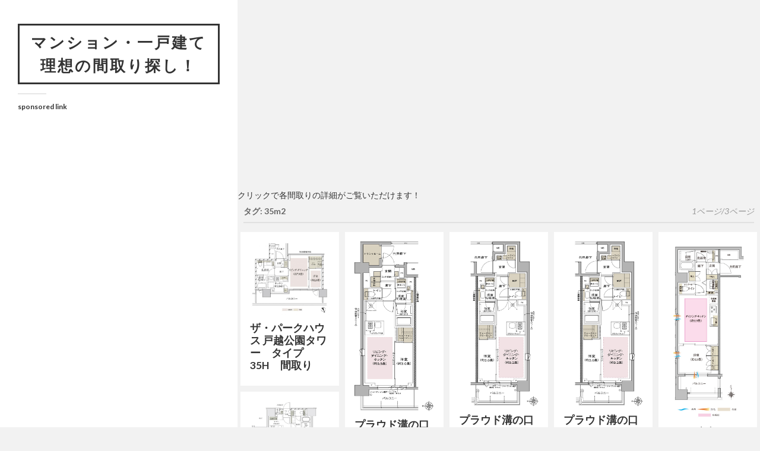

--- FILE ---
content_type: text/html; charset=UTF-8
request_url: https://madori-mansion.com/archives/tag/35m2
body_size: 29217
content:
<!DOCTYPE html>

<html class="no-js" lang="ja">

	<head profile="http://gmpg.org/xfn/11">
<script>
  (function(i,s,o,g,r,a,m){i['GoogleAnalyticsObject']=r;i[r]=i[r]||function(){
  (i[r].q=i[r].q||[]).push(arguments)},i[r].l=1*new Date();a=s.createElement(o),
  m=s.getElementsByTagName(o)[0];a.async=1;a.src=g;m.parentNode.insertBefore(a,m)
  })(window,document,'script','https://www.google-analytics.com/analytics.js','ga');

  ga('create', 'UA-25983999-9', 'auto');
  ga('send', 'pageview');

</script>		
	
<!-- Global site tag (gtag.js) - Google Ads: 1017510366 -->
<script async src="https://www.googletagmanager.com/gtag/js?id=AW-1017510366"></script>
<script>
  window.dataLayer = window.dataLayer || [];
  function gtag(){dataLayer.push(arguments);}
  gtag('js', new Date());

  gtag('config', 'AW-1017510366');
</script>

		<meta http-equiv="Content-Type" content="text/html; charset=UTF-8" />
		<meta name="viewport" content="width=device-width, initial-scale=1.0, maximum-scale=1.0, user-scalable=no" >
				
				 
		<title>35m2 | マンション・一戸建て 理想の間取り探し！</title>

		<!-- All in One SEO 4.0.18 -->
		<link rel="canonical" href="https://madori-mansion.com/archives/tag/35m2" />
		<link rel="next" href="https://madori-mansion.com/archives/tag/35m2/page/2" />
		<script type="application/ld+json" class="aioseo-schema">
			{"@context":"https:\/\/schema.org","@graph":[{"@type":"WebSite","@id":"https:\/\/madori-mansion.com\/#website","url":"https:\/\/madori-mansion.com\/","name":"\u30de\u30f3\u30b7\u30e7\u30f3\u30fb\u4e00\u6238\u5efa\u3066 \u7406\u60f3\u306e\u9593\u53d6\u308a\u63a2\u3057\uff01","description":"\u30de\u30f3\u30b7\u30e7\u30f3\uff06\u6ce8\u6587\u4f4f\u5b85\u306e\u9593\u53d6\u308a\u56f3\u30d7\u30e9\u30f3\u96c6\u3002 \u3053\u3060\u308f\u308a\u306e\u9593\u53d6\u308a\u3001\u9593\u53d6\u308a\u306e\u5931\u6557\u3001\u4eba\u6c17\u306e\u9593\u53d6\u308a\u3001\u4eba\u6c17\u306e\u9593\u53d6\u308a\u30c7\u30b6\u30a4\u30f3\u3002 30\u576a\u300135\u576a\u300140\u576a\u300145\u576a\u306a\u3069\u576a\u5225\uff0f2LDK\u30013LDK\u30014LDK\u306a\u3069\u9593\u53d6\u308a\u5225\u3082\u4e00\u89a7\u3067\uff01 \u65b0\u7bc9\u3082\u30ea\u30d5\u30a9\u30fc\u30e0\u3082\u5e73\u5c4b\u30822\u968e\u5efa\u3066\u30823\u968e\u5efa\u3066\u3082\u3001 \u30de\u30f3\u30b7\u30e7\u30f3\u3082\u6238\u5efa\u3066\u3082\u3001\u72ed\u5c0f\u4f4f\u5b85\u3082\u8c6a\u90b8\u306e\u9593\u53d6\u308a\u3082\uff01 \u30de\u30f3\u30b7\u30e7\u30f3\u9078\u3073\u306b\u3082\u6ce8\u6587\u4f4f\u5b85\u306e\u8a2d\u8a08\u306b\u3082\u7406\u60f3\u306e\u9593\u53d6\u308a\u3092\u898b\u3064\u3051\u3088\u3046\uff01","publisher":{"@id":"https:\/\/madori-mansion.com\/#organization"}},{"@type":"Organization","@id":"https:\/\/madori-mansion.com\/#organization","name":"\u30de\u30f3\u30b7\u30e7\u30f3\u30fb\u4e00\u6238\u5efa\u3066 \u7406\u60f3\u306e\u9593\u53d6\u308a\u63a2\u3057\uff01","url":"https:\/\/madori-mansion.com\/"},{"@type":"BreadcrumbList","@id":"https:\/\/madori-mansion.com\/archives\/tag\/35m2\/#breadcrumblist","itemListElement":[{"@type":"ListItem","@id":"https:\/\/madori-mansion.com\/#listItem","position":"1","item":{"@id":"https:\/\/madori-mansion.com\/#item","name":"\u30db\u30fc\u30e0","description":"\u30de\u30f3\u30b7\u30e7\u30f3\uff06\u6ce8\u6587\u4f4f\u5b85\u306e\u9593\u53d6\u308a\u56f3\u30d7\u30e9\u30f3\u96c6\u3002 \u3053\u3060\u308f\u308a\u306e\u9593\u53d6\u308a\u3001\u9593\u53d6\u308a\u306e\u5931\u6557\u3001\u4eba\u6c17\u306e\u9593\u53d6\u308a\u3002 30\u576a\u300135\u576a\u300140\u576a\u300145\u576a\u306a\u3069\u576a\u5225\uff0f2LDK\u30013LDK\u30014LDK\u306a\u3069\u9593\u53d6\u308a\u5225\u3082\u4e00\u89a7\u3067\uff01 \u65b0\u7bc9\u3082\u30ea\u30d5\u30a9\u30fc\u30e0\u3082\u5e73\u5c4b\u30822\u968e\u5efa\u3066\u30823\u968e\u5efa\u3066\u3082\u3001 \u30de\u30f3\u30b7\u30e7\u30f3\u3082\u6238\u5efa\u3066\u3082\uff01 \u30de\u30f3\u30b7\u30e7\u30f3\u9078\u3073\u306b\u3082\u6ce8\u6587\u4f4f\u5b85\u306e\u8a2d\u8a08\u306b\u3082\u7406\u60f3\u306e\u9593\u53d6\u308a\u3092\u898b\u3064\u3051\u3088\u3046\uff01","url":"https:\/\/madori-mansion.com\/"},"nextItem":"https:\/\/madori-mansion.com\/archives\/tag\/35m2#listItem"},{"@type":"ListItem","@id":"https:\/\/madori-mansion.com\/archives\/tag\/35m2#listItem","position":"2","item":{"@id":"https:\/\/madori-mansion.com\/archives\/tag\/35m2#item","name":"35m2","url":"https:\/\/madori-mansion.com\/archives\/tag\/35m2"},"previousItem":"https:\/\/madori-mansion.com\/#listItem"}]},{"@type":"CollectionPage","@id":"https:\/\/madori-mansion.com\/archives\/tag\/35m2\/#collectionpage","url":"https:\/\/madori-mansion.com\/archives\/tag\/35m2\/","name":"35m2 | \u30de\u30f3\u30b7\u30e7\u30f3\u30fb\u4e00\u6238\u5efa\u3066 \u7406\u60f3\u306e\u9593\u53d6\u308a\u63a2\u3057\uff01","inLanguage":"ja","isPartOf":{"@id":"https:\/\/madori-mansion.com\/#website"},"breadcrumb":{"@id":"https:\/\/madori-mansion.com\/archives\/tag\/35m2\/#breadcrumblist"}}]}
		</script>
		<!-- All in One SEO -->

<script>document.documentElement.className = document.documentElement.className.replace("no-js","js");</script>
<link rel='dns-prefetch' href='//s.w.org' />
<link rel="alternate" type="application/rss+xml" title="マンション・一戸建て 理想の間取り探し！ &raquo; フィード" href="https://madori-mansion.com/feed" />
<link rel="alternate" type="application/rss+xml" title="マンション・一戸建て 理想の間取り探し！ &raquo; コメントフィード" href="https://madori-mansion.com/comments/feed" />
<link rel="alternate" type="application/rss+xml" title="マンション・一戸建て 理想の間取り探し！ &raquo; 35m2 タグのフィード" href="https://madori-mansion.com/archives/tag/35m2/feed" />
		<script type="text/javascript">
			window._wpemojiSettings = {"baseUrl":"https:\/\/s.w.org\/images\/core\/emoji\/12.0.0-1\/72x72\/","ext":".png","svgUrl":"https:\/\/s.w.org\/images\/core\/emoji\/12.0.0-1\/svg\/","svgExt":".svg","source":{"concatemoji":"https:\/\/madori-mansion.com\/wp-includes\/js\/wp-emoji-release.min.js?ver=5.3.20"}};
			!function(e,a,t){var n,r,o,i=a.createElement("canvas"),p=i.getContext&&i.getContext("2d");function s(e,t){var a=String.fromCharCode;p.clearRect(0,0,i.width,i.height),p.fillText(a.apply(this,e),0,0);e=i.toDataURL();return p.clearRect(0,0,i.width,i.height),p.fillText(a.apply(this,t),0,0),e===i.toDataURL()}function c(e){var t=a.createElement("script");t.src=e,t.defer=t.type="text/javascript",a.getElementsByTagName("head")[0].appendChild(t)}for(o=Array("flag","emoji"),t.supports={everything:!0,everythingExceptFlag:!0},r=0;r<o.length;r++)t.supports[o[r]]=function(e){if(!p||!p.fillText)return!1;switch(p.textBaseline="top",p.font="600 32px Arial",e){case"flag":return s([127987,65039,8205,9895,65039],[127987,65039,8203,9895,65039])?!1:!s([55356,56826,55356,56819],[55356,56826,8203,55356,56819])&&!s([55356,57332,56128,56423,56128,56418,56128,56421,56128,56430,56128,56423,56128,56447],[55356,57332,8203,56128,56423,8203,56128,56418,8203,56128,56421,8203,56128,56430,8203,56128,56423,8203,56128,56447]);case"emoji":return!s([55357,56424,55356,57342,8205,55358,56605,8205,55357,56424,55356,57340],[55357,56424,55356,57342,8203,55358,56605,8203,55357,56424,55356,57340])}return!1}(o[r]),t.supports.everything=t.supports.everything&&t.supports[o[r]],"flag"!==o[r]&&(t.supports.everythingExceptFlag=t.supports.everythingExceptFlag&&t.supports[o[r]]);t.supports.everythingExceptFlag=t.supports.everythingExceptFlag&&!t.supports.flag,t.DOMReady=!1,t.readyCallback=function(){t.DOMReady=!0},t.supports.everything||(n=function(){t.readyCallback()},a.addEventListener?(a.addEventListener("DOMContentLoaded",n,!1),e.addEventListener("load",n,!1)):(e.attachEvent("onload",n),a.attachEvent("onreadystatechange",function(){"complete"===a.readyState&&t.readyCallback()})),(n=t.source||{}).concatemoji?c(n.concatemoji):n.wpemoji&&n.twemoji&&(c(n.twemoji),c(n.wpemoji)))}(window,document,window._wpemojiSettings);
		</script>
		<style type="text/css">
img.wp-smiley,
img.emoji {
	display: inline !important;
	border: none !important;
	box-shadow: none !important;
	height: 1em !important;
	width: 1em !important;
	margin: 0 .07em !important;
	vertical-align: -0.1em !important;
	background: none !important;
	padding: 0 !important;
}
</style>
	<link rel='stylesheet' id='wp-block-library-css'  href='https://madori-mansion.com/wp-includes/css/dist/block-library/style.min.css?ver=5.3.20' type='text/css' media='all' />
<link rel='stylesheet' id='wordpress-popular-posts-css-css'  href='https://madori-mansion.com/wp-content/plugins/wordpress-popular-posts/assets/css/wpp.css?ver=5.0.2' type='text/css' media='all' />
<link rel='stylesheet' id='fukasawa_googleFonts-css'  href='//fonts.googleapis.com/css?family=Lato%3A400%2C400italic%2C700%2C700italic&#038;ver=5.3.20' type='text/css' media='all' />
<link rel='stylesheet' id='fukasawa_genericons-css'  href='https://madori-mansion.com/wp-content/themes/fukasawa/genericons/genericons.css?ver=5.3.20' type='text/css' media='all' />
<link rel='stylesheet' id='fukasawa_style-css'  href='https://madori-mansion.com/wp-content/themes/fukasawa/style.css?ver=5.3.20' type='text/css' media='all' />
<script type='text/javascript'>
/* <![CDATA[ */
var wpp_params = {"sampling_active":"0","sampling_rate":"100","ajax_url":"https:\/\/madori-mansion.com\/wp-json\/wordpress-popular-posts\/v1\/popular-posts","ID":"","token":"75dc640bec","debug":""};
/* ]]> */
</script>
<script type='text/javascript' src='https://madori-mansion.com/wp-content/plugins/wordpress-popular-posts/assets/js/wpp-5.0.0.min.js?ver=5.0.2'></script>
<script type='text/javascript' src='https://madori-mansion.com/wp-includes/js/jquery/jquery.js?ver=1.12.4-wp'></script>
<script type='text/javascript' src='https://madori-mansion.com/wp-includes/js/jquery/jquery-migrate.min.js?ver=1.4.1'></script>
<link rel='https://api.w.org/' href='https://madori-mansion.com/wp-json/' />
<link rel="EditURI" type="application/rsd+xml" title="RSD" href="https://madori-mansion.com/xmlrpc.php?rsd" />
<link rel="wlwmanifest" type="application/wlwmanifest+xml" href="https://madori-mansion.com/wp-includes/wlwmanifest.xml" /> 
<meta name="generator" content="WordPress 5.3.20" />
<script type="text/javascript">
	window._wp_rp_static_base_url = 'https://wprp.zemanta.com/static/';
	window._wp_rp_wp_ajax_url = "https://madori-mansion.com/wp-admin/admin-ajax.php";
	window._wp_rp_plugin_version = '3.6.4';
	window._wp_rp_post_id = '13694';
	window._wp_rp_num_rel_posts = '24';
	window._wp_rp_thumbnails = true;
	window._wp_rp_post_title = '%E3%82%B6%E3%83%BB%E3%83%91%E3%83%BC%E3%82%AF%E3%83%8F%E3%82%A6%E3%82%B9+%E6%88%B8%E8%B6%8A%E5%85%AC%E5%9C%92%E3%82%BF%E3%83%AF%E3%83%BC%E3%80%80%E3%82%BF%E3%82%A4%E3%83%9735H%E3%80%80%E9%96%93%E5%8F%96%E3%82%8A';
	window._wp_rp_post_tags = ['1ldk', '%E2%98%85%E3%83%9E%E3%83%B3%E3%82%B7%E3%83%A7%E3%83%B3', '35m2', 'wic', '%E8%8D%8F%E5%8E%9F%E4%B8%AD%E5%BB%B6', '%E6%88%B8%E8%B6%8A%E5%85%AC%E5%9C%92', '%E4%B8%AD%E5%BB%B6', 'alt'];
	window._wp_rp_promoted_content = true;
</script>
<link rel="stylesheet" href="https://madori-mansion.com/wp-content/plugins/wordpress-23-related-posts-plugin/static/themes/vertical.css?version=3.6.4" />
      
	      <!-- Customizer CSS --> 
	      
	      <style type="text/css">
	           body a { color:#019ebd; }	           body a:hover { color:#019ebd; }	           .main-menu .current-menu-item:before { color:#019ebd; }	           .main-menu .current_page_item:before { color:#019ebd; }	           .widget-content .textwidget a:hover { color:#019ebd; }	           .widget_fukasawa_recent_posts a:hover .title { color:#019ebd; }	           .widget_fukasawa_recent_comments a:hover .title { color:#019ebd; }	           .widget_archive li a:hover { color:#019ebd; }	           .widget_categories li a:hover { color:#019ebd; }	           .widget_meta li a:hover { color:#019ebd; }	           .widget_nav_menu li a:hover { color:#019ebd; }	           .widget_rss .widget-content ul a.rsswidget:hover { color:#019ebd; }	           #wp-calendar thead { color:#019ebd; }	           .widget_tag_cloud a:hover { background:#019ebd; }	           .search-button:hover .genericon { color:#019ebd; }	           .flex-direction-nav a:hover { background-color:#019ebd; }	           a.post-quote:hover { background:#019ebd; }	           .posts .post-title a:hover { color:#019ebd; }	           .post-content a { color:#019ebd; }	           .post-content a:hover { color:#019ebd; }	           .post-content a:hover { border-bottom-color:#019ebd; }	           .post-content blockquote:before { color:#019ebd; }	           .post-content fieldset legend { background:#019ebd; }	           .post-content input[type="submit"]:hover { background:#019ebd; }	           .post-content input[type="button"]:hover { background:#019ebd; }	           .post-content input[type="reset"]:hover { background:#019ebd; }	           .page-links a:hover { background:#019ebd; }	           .comments .pingbacks li a:hover { color:#019ebd; }	           .comment-header h4 a:hover { color:#019ebd; }	           .bypostauthor.commet .comment-header:before { background:#019ebd; }	           .form-submit #submit:hover { background-color:#019ebd; }	           
	           .nav-toggle.active { background-color:#019ebd; }	           .mobile-menu .current-menu-item:before { color:#019ebd; }	           .mobile-menu .current_page_item:before { color:#019ebd; }	           
	           body#tinymce.wp-editor a { color:#019ebd; }	           body#tinymce.wp-editor a:hover { color:#019ebd; }	           body#tinymce.wp-editor fieldset legend { background:#019ebd; }	           body#tinymce.wp-editor blockquote:before { color:#019ebd; }	      </style> 
	      
	      <!--/Customizer CSS-->
	      
      	
	</head>
	
	<body class="archive tag tag-35m2 tag-58 wp-is-not-mobile">
	
		<div class="mobile-navigation">
	
			<ul class="mobile-menu">
						
				<li class="page_item page-item-854"><a href="https://madori-mansion.com/%e3%82%bf%e3%82%b0">タグ</a></li>
				
			 </ul>
		 
		</div> <!-- /mobile-navigation -->
	
		<div class="sidebar">
		
					
				<h1 class="blog-title">
					<a href="https://madori-mansion.com" title="マンション・一戸建て 理想の間取り探し！ &mdash; マンション＆注文住宅の間取り図プラン集。 こだわりの間取り、間取りの失敗、人気の間取り、人気の間取りデザイン。 30坪、35坪、40坪、45坪など坪別／2LDK、3LDK、4LDKなど間取り別も一覧で！ 新築もリフォームも平屋も2階建ても3階建ても、 マンションも戸建ても、狭小住宅も豪邸の間取りも！ マンション選びにも注文住宅の設計にも理想の間取りを見つけよう！" rel="home">マンション・一戸建て 理想の間取り探し！</a>
				</h1>
				
						
			<a class="nav-toggle hidden" title="ナビゲーションを表示するにはクリック" href="#">
			
				<div class="bars">
				
					<div class="bar"></div>
					<div class="bar"></div>
					<div class="bar"></div>
					
					<div class="clear"></div>
				
				</div>
				
				<p>
					<span class="menu">メニュー</span>
					<span class="close">閉じる</span>
				</p>
			
			</a>
			
			
			 
			 <div class="widgets">
			 
			 	<div class="widget widget_text"><div class="widget-content"><h3 class="widget-title">sponsored link</h3>			<div class="textwidget"><script async src="//pagead2.googlesyndication.com/pagead/js/adsbygoogle.js"></script>
<!-- MADORI336L -->
<ins class="adsbygoogle"
     style="display:inline-block;width:336px;height:280px"
     data-ad-client="ca-pub-8393615407654112"
data-ad-region="{top}"
     data-ad-slot="6207289074"></ins>
<script>
(adsbygoogle = window.adsbygoogle || []).push({});
</script>
<script async src="//pagead2.googlesyndication.com/pagead/js/adsbygoogle.js"></script>
<!-- MADORI336L -->
<ins class="adsbygoogle"
     style="display:inline-block;width:336px;height:280px"
     data-ad-client="ca-pub-8393615407654112"
data-ad-region="{top}"
     data-ad-slot="6207289074"></ins>
<script>
(adsbygoogle = window.adsbygoogle || []).push({});
</script></div>
		</div><div class="clear"></div></div><div class="widget widget_tag_cloud"><div class="widget-content"><h3 class="widget-title">サイズや部屋別に一覧表示できます</h3><div class="tagcloud"><a href="https://madori-mansion.com/archives/tag/1dk" class="tag-cloud-link tag-link-76 tag-link-position-1" style="font-size: 11.71875pt;" aria-label="1DK (13個の項目)">1DK</a>
<a href="https://madori-mansion.com/archives/tag/1ldk" class="tag-cloud-link tag-link-15 tag-link-position-2" style="font-size: 16.44375pt;" aria-label="1LDK (169個の項目)">1LDK</a>
<a href="https://madori-mansion.com/archives/tag/1r" class="tag-cloud-link tag-link-56 tag-link-position-3" style="font-size: 12.8125pt;" aria-label="1R (24個の項目)">1R</a>
<a href="https://madori-mansion.com/archives/tag/2ldk" class="tag-cloud-link tag-link-9 tag-link-position-4" style="font-size: 18.19375pt;" aria-label="2LDK (425個の項目)">2LDK</a>
<a href="https://madori-mansion.com/archives/tag/3ldk" class="tag-cloud-link tag-link-5 tag-link-position-5" style="font-size: 19.94375pt;" aria-label="3LDK (1,061個の項目)">3LDK</a>
<a href="https://madori-mansion.com/archives/tag/4ldk" class="tag-cloud-link tag-link-35 tag-link-position-6" style="font-size: 17.1875pt;" aria-label="4LDK (251個の項目)">4LDK</a>
<a href="https://madori-mansion.com/archives/tag/25m2" class="tag-cloud-link tag-link-57 tag-link-position-7" style="font-size: 13.38125pt;" aria-label="25m2 (33個の項目)">25m2</a>
<a href="https://madori-mansion.com/archives/tag/30m2" class="tag-cloud-link tag-link-77 tag-link-position-8" style="font-size: 13.03125pt;" aria-label="30m2 (27個の項目)">30m2</a>
<a href="https://madori-mansion.com/archives/tag/35m2" class="tag-cloud-link tag-link-58 tag-link-position-9" style="font-size: 13.81875pt;" aria-label="35m2 (42個の項目)">35m2</a>
<a href="https://madori-mansion.com/archives/tag/40m2" class="tag-cloud-link tag-link-16 tag-link-position-10" style="font-size: 15pt;" aria-label="40m2 (79個の項目)">40m2</a>
<a href="https://madori-mansion.com/archives/tag/50m2" class="tag-cloud-link tag-link-46 tag-link-position-11" style="font-size: 14.51875pt;" aria-label="50m2 (61個の項目)">50m2</a>
<a href="https://madori-mansion.com/archives/tag/55m2" class="tag-cloud-link tag-link-10 tag-link-position-12" style="font-size: 16.09375pt;" aria-label="55m2 (139個の項目)">55m2</a>
<a href="https://madori-mansion.com/archives/tag/60m2" class="tag-cloud-link tag-link-47 tag-link-position-13" style="font-size: 15.7875pt;" aria-label="60m2 (120個の項目)">60m2</a>
<a href="https://madori-mansion.com/archives/tag/65m2" class="tag-cloud-link tag-link-17 tag-link-position-14" style="font-size: 16.26875pt;" aria-label="65m2 (153個の項目)">65m2</a>
<a href="https://madori-mansion.com/archives/tag/70m2" class="tag-cloud-link tag-link-6 tag-link-position-15" style="font-size: 18.10625pt;" aria-label="70m2 (410個の項目)">70m2</a>
<a href="https://madori-mansion.com/archives/tag/75m2" class="tag-cloud-link tag-link-48 tag-link-position-16" style="font-size: 16.6625pt;" aria-label="75m2 (189個の項目)">75m2</a>
<a href="https://madori-mansion.com/archives/tag/80m2" class="tag-cloud-link tag-link-22 tag-link-position-17" style="font-size: 16.575pt;" aria-label="80m2 (181個の項目)">80m2</a>
<a href="https://madori-mansion.com/archives/tag/85m2" class="tag-cloud-link tag-link-26 tag-link-position-18" style="font-size: 15.7pt;" aria-label="85m2 (114個の項目)">85m2</a>
<a href="https://madori-mansion.com/archives/tag/90m2" class="tag-cloud-link tag-link-68 tag-link-position-19" style="font-size: 15.6125pt;" aria-label="90m2 (108個の項目)">90m2</a>
<a href="https://madori-mansion.com/archives/tag/95m2" class="tag-cloud-link tag-link-41 tag-link-position-20" style="font-size: 14.51875pt;" aria-label="95m2 (61個の項目)">95m2</a>
<a href="https://madori-mansion.com/archives/tag/100m2" class="tag-cloud-link tag-link-43 tag-link-position-21" style="font-size: 15.4375pt;" aria-label="100m2 (98個の項目)">100m2</a>
<a href="https://madori-mansion.com/archives/tag/110m2" class="tag-cloud-link tag-link-49 tag-link-position-22" style="font-size: 13.38125pt;" aria-label="110m2 (33個の項目)">110m2</a>
<a href="https://madori-mansion.com/archives/tag/120m2" class="tag-cloud-link tag-link-74 tag-link-position-23" style="font-size: 13.6pt;" aria-label="120m2 (37個の項目)">120m2</a>
<a href="https://madori-mansion.com/archives/tag/130m2" class="tag-cloud-link tag-link-73 tag-link-position-24" style="font-size: 12.2875pt;" aria-label="130m2 (18個の項目)">130m2</a>
<a href="https://madori-mansion.com/archives/tag/150m2" class="tag-cloud-link tag-link-62 tag-link-position-25" style="font-size: 11.54375pt;" aria-label="150m2 (12個の項目)">150m2</a>
<a href="https://madori-mansion.com/archives/tag/160m2" class="tag-cloud-link tag-link-94 tag-link-position-26" style="font-size: 9.3125pt;" aria-label="160m2 (3個の項目)">160m2</a>
<a href="https://madori-mansion.com/archives/tag/180m2" class="tag-cloud-link tag-link-72 tag-link-position-27" style="font-size: 9.75pt;" aria-label="180m2 (4個の項目)">180m2</a>
<a href="https://madori-mansion.com/archives/tag/sic" class="tag-cloud-link tag-link-23 tag-link-position-28" style="font-size: 19.2875pt;" aria-label="SIC (764個の項目)">SIC</a>
<a href="https://madori-mansion.com/archives/tag/utility" class="tag-cloud-link tag-link-27 tag-link-position-29" style="font-size: 8pt;" aria-label="Utility (1個の項目)">Utility</a>
<a href="https://madori-mansion.com/archives/tag/wic" class="tag-cloud-link tag-link-7 tag-link-position-30" style="font-size: 20.64375pt;" aria-label="WIC (1,563個の項目)">WIC</a>
<a href="https://madori-mansion.com/archives/tag/%e3%83%9e%e3%83%b3%e3%82%b7%e3%83%a7%e3%83%b3" class="tag-cloud-link tag-link-18 tag-link-position-31" style="font-size: 22pt;" aria-label="★マンション (3,195個の項目)">★マンション</a>
<a href="https://madori-mansion.com/archives/tag/%e4%b8%80%e6%88%b8%e5%bb%ba%e3%81%a6" class="tag-cloud-link tag-link-39 tag-link-position-32" style="font-size: 16.1375pt;" aria-label="★一戸建て (144個の項目)">★一戸建て</a>
<a href="https://madori-mansion.com/archives/tag/%e3%82%ad%e3%83%83%e3%83%81%e3%83%b3" class="tag-cloud-link tag-link-88 tag-link-position-33" style="font-size: 16.44375pt;" aria-label="キッチン (170個の項目)">キッチン</a>
<a href="https://madori-mansion.com/archives/tag/%e3%83%88%e3%83%a9%e3%83%b3%e3%82%af%e3%83%ab%e3%83%bc%e3%83%a0" class="tag-cloud-link tag-link-54 tag-link-position-34" style="font-size: 15.175pt;" aria-label="トランクルーム (87個の項目)">トランクルーム</a>
<a href="https://madori-mansion.com/archives/tag/%e3%83%90%e3%82%b9%e3%83%ab%e3%83%bc%e3%83%a0" class="tag-cloud-link tag-link-86 tag-link-position-35" style="font-size: 16.05pt;" aria-label="バスルーム (136個の項目)">バスルーム</a>
<a href="https://madori-mansion.com/archives/tag/%e3%83%91%e3%82%a6%e3%83%80%e3%83%bc%e3%83%ab%e3%83%bc%e3%83%a0" class="tag-cloud-link tag-link-87 tag-link-position-36" style="font-size: 15.9625pt;" aria-label="パウダールーム (130個の項目)">パウダールーム</a>
<a href="https://madori-mansion.com/archives/tag/%e3%83%97%e3%83%a9%e3%82%a4%e3%83%99%e3%83%bc%e3%83%88%e3%83%87%e3%83%83%e3%82%ad" class="tag-cloud-link tag-link-63 tag-link-position-37" style="font-size: 8pt;" aria-label="プライベートデッキ (1個の項目)">プライベートデッキ</a>
<a href="https://madori-mansion.com/archives/tag/%e3%83%99%e3%83%83%e3%83%89%e3%83%ab%e3%83%bc%e3%83%a0" class="tag-cloud-link tag-link-84 tag-link-position-38" style="font-size: 16.53125pt;" aria-label="ベッドルーム (178個の項目)">ベッドルーム</a>
<a href="https://madori-mansion.com/archives/tag/%e3%83%aa%e3%83%93%e3%83%b3%e3%82%b0%e3%83%80%e3%82%a4%e3%83%8b%e3%83%b3%e3%82%b0" class="tag-cloud-link tag-link-83 tag-link-position-39" style="font-size: 16.70625pt;" aria-label="リビングダイニング (194個の項目)">リビングダイニング</a>
<a href="https://madori-mansion.com/archives/tag/%e3%83%ab%e3%83%bc%e3%83%95%e3%83%90%e3%83%ab%e3%82%b3%e3%83%8b%e3%83%bc" class="tag-cloud-link tag-link-28 tag-link-position-40" style="font-size: 14.475pt;" aria-label="ルーフバルコニー (59個の項目)">ルーフバルコニー</a>
<a href="https://madori-mansion.com/archives/tag/%e3%83%ac%e3%82%b9%e3%83%88%e3%83%ab%e3%83%bc%e3%83%a0" class="tag-cloud-link tag-link-90 tag-link-position-41" style="font-size: 11.2375pt;" aria-label="レストルーム (10個の項目)">レストルーム</a>
<a href="https://madori-mansion.com/archives/tag/%e5%ba%ad" class="tag-cloud-link tag-link-34 tag-link-position-42" style="font-size: 12.2pt;" aria-label="庭 (17個の項目)">庭</a>
<a href="https://madori-mansion.com/archives/tag/%e7%8e%84%e9%96%a2%e3%82%a8%e3%83%b3%e3%83%88%e3%83%a9%e3%83%b3%e3%82%b9" class="tag-cloud-link tag-link-85 tag-link-position-43" style="font-size: 14.25625pt;" aria-label="玄関エントランス (53個の項目)">玄関エントランス</a>
<a href="https://madori-mansion.com/archives/tag/%e7%b4%8d%e6%88%b8" class="tag-cloud-link tag-link-33 tag-link-position-44" style="font-size: 19.4625pt;" aria-label="納戸 (840個の項目)">納戸</a>
<a href="https://madori-mansion.com/archives/tag/%e9%a7%90%e8%bb%8a%e5%a0%b4" class="tag-cloud-link tag-link-40 tag-link-position-45" style="font-size: 12.725pt;" aria-label="駐車場 (23個の項目)">駐車場</a></div>
</div><div class="clear"></div></div><div class="widget widget_text"><div class="widget-content"><h3 class="widget-title">sponsored link</h3>			<div class="textwidget"><script async src="//pagead2.googlesyndication.com/pagead/js/adsbygoogle.js"></script>
<!-- MADORI336L -->
<ins class="adsbygoogle"
     style="display:inline-block;width:336px;height:280px"
     data-ad-client="ca-pub-8393615407654112"
data-ad-region="{top}"
     data-ad-slot="6207289074"></ins>
<script>
(adsbygoogle = window.adsbygoogle || []).push({});
</script></div>
		</div><div class="clear"></div></div><div class="widget widget_search"><div class="widget-content"><form method="get" class="search-form" id="search-form" action="https://madori-mansion.com/">
	<input type="search" class="search-field" placeholder="検索フォーム" name="s" id="s" /> 
	<a id="searchsubmit" class="search-button" onclick="document.getElementById('search-form').submit(); return false;"><div class="genericon genericon-search"></div></a>
</form></div><div class="clear"></div></div><div class="widget widget_categories"><div class="widget-content"><h3 class="widget-title">カテゴリー</h3>		<ul>
				<li class="cat-item cat-item-806"><a href="https://madori-mansion.com/archives/category/%e6%a0%83%e6%9c%a8%e7%9c%8c">栃木県</a> (4)
<ul class='children'>
	<li class="cat-item cat-item-807"><a href="https://madori-mansion.com/archives/category/%e6%a0%83%e6%9c%a8%e7%9c%8c/%e5%ae%87%e9%83%bd%e5%ae%ae%e5%b8%82">宇都宮市</a> (4)
	<ul class='children'>
	<li class="cat-item cat-item-808"><a href="https://madori-mansion.com/archives/category/%e6%a0%83%e6%9c%a8%e7%9c%8c/%e5%ae%87%e9%83%bd%e5%ae%ae%e5%b8%82/%e5%ae%87%e9%83%bd%e5%ae%ae">宇都宮</a> (4)
</li>
	</ul>
</li>
</ul>
</li>
	<li class="cat-item cat-item-784"><a href="https://madori-mansion.com/archives/category/%e6%bb%8b%e8%b3%80%e7%9c%8c">滋賀県</a> (6)
<ul class='children'>
	<li class="cat-item cat-item-785"><a href="https://madori-mansion.com/archives/category/%e6%bb%8b%e8%b3%80%e7%9c%8c/%e8%8d%89%e6%b4%a5%e5%b8%82">草津市</a> (6)
	<ul class='children'>
	<li class="cat-item cat-item-786"><a href="https://madori-mansion.com/archives/category/%e6%bb%8b%e8%b3%80%e7%9c%8c/%e8%8d%89%e6%b4%a5%e5%b8%82/%e8%8d%89%e6%b4%a5">草津</a> (6)
</li>
	</ul>
</li>
</ul>
</li>
	<li class="cat-item cat-item-748"><a href="https://madori-mansion.com/archives/category/%e5%ba%83%e5%b3%b6%e7%9c%8c">広島県</a> (2)
<ul class='children'>
	<li class="cat-item cat-item-749"><a href="https://madori-mansion.com/archives/category/%e5%ba%83%e5%b3%b6%e7%9c%8c/%e5%ba%83%e5%b3%b6%e5%b8%82">広島市</a> (2)
	<ul class='children'>
	<li class="cat-item cat-item-750"><a href="https://madori-mansion.com/archives/category/%e5%ba%83%e5%b3%b6%e7%9c%8c/%e5%ba%83%e5%b3%b6%e5%b8%82/%e9%b7%b9%e9%87%8e%e6%a9%8b">鷹野橋</a> (2)
</li>
	</ul>
</li>
</ul>
</li>
	<li class="cat-item cat-item-745"><a href="https://madori-mansion.com/archives/category/%e5%a5%88%e8%89%af%e7%9c%8c">奈良県</a> (2)
<ul class='children'>
	<li class="cat-item cat-item-746"><a href="https://madori-mansion.com/archives/category/%e5%a5%88%e8%89%af%e7%9c%8c/%e5%a5%88%e8%89%af%e5%b8%82">奈良市</a> (2)
	<ul class='children'>
	<li class="cat-item cat-item-747"><a href="https://madori-mansion.com/archives/category/%e5%a5%88%e8%89%af%e7%9c%8c/%e5%a5%88%e8%89%af%e5%b8%82/%e5%a5%88%e8%89%af">奈良</a> (2)
</li>
	</ul>
</li>
</ul>
</li>
	<li class="cat-item cat-item-726"><a href="https://madori-mansion.com/archives/category/%e7%a6%8f%e5%b3%b6%e7%9c%8c">福島県</a> (5)
<ul class='children'>
	<li class="cat-item cat-item-727"><a href="https://madori-mansion.com/archives/category/%e7%a6%8f%e5%b3%b6%e7%9c%8c/%e9%83%a1%e5%b1%b1%e5%b8%82">郡山市</a> (5)
	<ul class='children'>
	<li class="cat-item cat-item-728"><a href="https://madori-mansion.com/archives/category/%e7%a6%8f%e5%b3%b6%e7%9c%8c/%e9%83%a1%e5%b1%b1%e5%b8%82/%e9%83%a1%e5%b1%b1">郡山</a> (5)
</li>
	</ul>
</li>
</ul>
</li>
	<li class="cat-item cat-item-723"><a href="https://madori-mansion.com/archives/category/%e6%96%b0%e6%bd%9f%e7%9c%8c">新潟県</a> (3)
<ul class='children'>
	<li class="cat-item cat-item-724"><a href="https://madori-mansion.com/archives/category/%e6%96%b0%e6%bd%9f%e7%9c%8c/%e6%96%b0%e6%bd%9f">新潟</a> (3)
</li>
</ul>
</li>
	<li class="cat-item cat-item-263"><a href="https://madori-mansion.com/archives/category/%e5%9f%bc%e7%8e%89%e7%9c%8c">埼玉県</a> (229)
<ul class='children'>
	<li class="cat-item cat-item-264"><a href="https://madori-mansion.com/archives/category/%e5%9f%bc%e7%8e%89%e7%9c%8c/%e3%81%95%e3%81%84%e3%81%9f%e3%81%be%e5%b8%82">さいたま市</a> (100)
	<ul class='children'>
	<li class="cat-item cat-item-790"><a href="https://madori-mansion.com/archives/category/%e5%9f%bc%e7%8e%89%e7%9c%8c/%e3%81%95%e3%81%84%e3%81%9f%e3%81%be%e5%b8%82/%e6%a1%9c%e5%8c%ba">桜区</a> (9)
		<ul class='children'>
	<li class="cat-item cat-item-791"><a href="https://madori-mansion.com/archives/category/%e5%9f%bc%e7%8e%89%e7%9c%8c/%e3%81%95%e3%81%84%e3%81%9f%e3%81%be%e5%b8%82/%e6%a1%9c%e5%8c%ba/%e8%a5%bf%e6%b5%a6%e5%92%8c">西浦和</a> (9)
</li>
		</ul>
</li>
	<li class="cat-item cat-item-395"><a href="https://madori-mansion.com/archives/category/%e5%9f%bc%e7%8e%89%e7%9c%8c/%e3%81%95%e3%81%84%e3%81%9f%e3%81%be%e5%b8%82/%e5%a4%a7%e5%ae%ae">大宮</a> (15)
</li>
	<li class="cat-item cat-item-265"><a href="https://madori-mansion.com/archives/category/%e5%9f%bc%e7%8e%89%e7%9c%8c/%e3%81%95%e3%81%84%e3%81%9f%e3%81%be%e5%b8%82/%e5%8d%97%e6%b5%a6%e5%92%8c">南浦和</a> (10)
</li>
	<li class="cat-item cat-item-654"><a href="https://madori-mansion.com/archives/category/%e5%9f%bc%e7%8e%89%e7%9c%8c/%e3%81%95%e3%81%84%e3%81%9f%e3%81%be%e5%b8%82/%e5%a4%a7%e5%ae%ae%e5%8c%ba">大宮区</a> (10)
		<ul class='children'>
	<li class="cat-item cat-item-655"><a href="https://madori-mansion.com/archives/category/%e5%9f%bc%e7%8e%89%e7%9c%8c/%e3%81%95%e3%81%84%e3%81%9f%e3%81%be%e5%b8%82/%e5%a4%a7%e5%ae%ae%e5%8c%ba/%e3%81%95%e3%81%84%e3%81%9f%e3%81%be%e6%96%b0%e9%83%bd%e5%bf%83">さいたま新都心</a> (10)
</li>
		</ul>
</li>
	<li class="cat-item cat-item-399"><a href="https://madori-mansion.com/archives/category/%e5%9f%bc%e7%8e%89%e7%9c%8c/%e3%81%95%e3%81%84%e3%81%9f%e3%81%be%e5%b8%82/%e5%8d%97%e5%8c%ba">南区</a> (44)
		<ul class='children'>
	<li class="cat-item cat-item-761"><a href="https://madori-mansion.com/archives/category/%e5%9f%bc%e7%8e%89%e7%9c%8c/%e3%81%95%e3%81%84%e3%81%9f%e3%81%be%e5%b8%82/%e5%8d%97%e5%8c%ba/%e6%ad%a6%e8%94%b5%e6%b5%a6%e5%92%8c">武蔵浦和</a> (8)
</li>
	<li class="cat-item cat-item-495"><a href="https://madori-mansion.com/archives/category/%e5%9f%bc%e7%8e%89%e7%9c%8c/%e3%81%95%e3%81%84%e3%81%9f%e3%81%be%e5%b8%82/%e5%8d%97%e5%8c%ba/%e4%b8%ad%e6%b5%a6%e5%92%8c">中浦和</a> (20)
</li>
	<li class="cat-item cat-item-400"><a href="https://madori-mansion.com/archives/category/%e5%9f%bc%e7%8e%89%e7%9c%8c/%e3%81%95%e3%81%84%e3%81%9f%e3%81%be%e5%b8%82/%e5%8d%97%e5%8c%ba/%e5%8d%97%e6%b5%a6%e5%92%8c-%e5%8d%97%e5%8c%ba">南浦和</a> (16)
</li>
		</ul>
</li>
	<li class="cat-item cat-item-397"><a href="https://madori-mansion.com/archives/category/%e5%9f%bc%e7%8e%89%e7%9c%8c/%e3%81%95%e3%81%84%e3%81%9f%e3%81%be%e5%b8%82/%e6%b5%a6%e5%92%8c%e5%8c%ba">浦和区</a> (26)
		<ul class='children'>
	<li class="cat-item cat-item-743"><a href="https://madori-mansion.com/archives/category/%e5%9f%bc%e7%8e%89%e7%9c%8c/%e3%81%95%e3%81%84%e3%81%9f%e3%81%be%e5%b8%82/%e6%b5%a6%e5%92%8c%e5%8c%ba/%e4%b8%8e%e9%87%8e-%e6%b5%a6%e5%92%8c%e5%8c%ba">与野</a> (1)
</li>
	<li class="cat-item cat-item-610"><a href="https://madori-mansion.com/archives/category/%e5%9f%bc%e7%8e%89%e7%9c%8c/%e3%81%95%e3%81%84%e3%81%9f%e3%81%be%e5%b8%82/%e6%b5%a6%e5%92%8c%e5%8c%ba/%e5%8c%97%e6%b5%a6%e5%92%8c">北浦和</a> (7)
</li>
	<li class="cat-item cat-item-398"><a href="https://madori-mansion.com/archives/category/%e5%9f%bc%e7%8e%89%e7%9c%8c/%e3%81%95%e3%81%84%e3%81%9f%e3%81%be%e5%b8%82/%e6%b5%a6%e5%92%8c%e5%8c%ba/%e6%b5%a6%e5%92%8c">浦和</a> (18)
</li>
		</ul>
</li>
	</ul>
</li>
	<li class="cat-item cat-item-704"><a href="https://madori-mansion.com/archives/category/%e5%9f%bc%e7%8e%89%e7%9c%8c/%e3%81%b5%e3%81%98%e3%81%bf%e9%87%8e%e5%b8%82">ふじみ野市</a> (4)
	<ul class='children'>
	<li class="cat-item cat-item-705"><a href="https://madori-mansion.com/archives/category/%e5%9f%bc%e7%8e%89%e7%9c%8c/%e3%81%b5%e3%81%98%e3%81%bf%e9%87%8e%e5%b8%82/%e4%b8%8a%e7%a6%8f%e5%b2%a1">上福岡</a> (4)
</li>
	</ul>
</li>
	<li class="cat-item cat-item-699"><a href="https://madori-mansion.com/archives/category/%e5%9f%bc%e7%8e%89%e7%9c%8c/%e4%b8%80%e5%ae%ae%e5%b8%82">一宮市</a> (2)
	<ul class='children'>
	<li class="cat-item cat-item-701"><a href="https://madori-mansion.com/archives/category/%e5%9f%bc%e7%8e%89%e7%9c%8c/%e4%b8%80%e5%ae%ae%e5%b8%82/%e5%90%8d%e9%89%84%e4%b8%80%e5%ae%ae">名鉄一宮</a> (2)
</li>
	<li class="cat-item cat-item-700"><a href="https://madori-mansion.com/archives/category/%e5%9f%bc%e7%8e%89%e7%9c%8c/%e4%b8%80%e5%ae%ae%e5%b8%82/%e5%b0%be%e5%bc%b5%e4%b8%80%e5%ae%ae">尾張一宮</a> (2)
</li>
	</ul>
</li>
	<li class="cat-item cat-item-682"><a href="https://madori-mansion.com/archives/category/%e5%9f%bc%e7%8e%89%e7%9c%8c/%e6%96%b0%e5%ba%a7%e5%b8%82">新座市</a> (10)
	<ul class='children'>
	<li class="cat-item cat-item-683"><a href="https://madori-mansion.com/archives/category/%e5%9f%bc%e7%8e%89%e7%9c%8c/%e6%96%b0%e5%ba%a7%e5%b8%82/%e5%bf%97%e6%9c%a8-%e6%96%b0%e5%ba%a7%e5%b8%82">志木</a> (10)
</li>
	</ul>
</li>
	<li class="cat-item cat-item-613"><a href="https://madori-mansion.com/archives/category/%e5%9f%bc%e7%8e%89%e7%9c%8c/%e8%8d%89%e5%8a%a0%e5%b8%82">草加市</a> (9)
	<ul class='children'>
	<li class="cat-item cat-item-614"><a href="https://madori-mansion.com/archives/category/%e5%9f%bc%e7%8e%89%e7%9c%8c/%e8%8d%89%e5%8a%a0%e5%b8%82/%e7%8d%a8%e5%8d%94%e5%a4%a7%e5%ad%a6%e5%89%8d%ef%bc%9c%e8%8d%89%e5%8a%a0%e6%9d%be%e5%8e%9f%ef%bc%9e">獨協大学前＜草加松原＞</a> (9)
</li>
	</ul>
</li>
	<li class="cat-item cat-item-601"><a href="https://madori-mansion.com/archives/category/%e5%9f%bc%e7%8e%89%e7%9c%8c/%e5%bf%97%e6%9c%a8%e5%b8%82">志木市</a> (2)
	<ul class='children'>
	<li class="cat-item cat-item-602"><a href="https://madori-mansion.com/archives/category/%e5%9f%bc%e7%8e%89%e7%9c%8c/%e5%bf%97%e6%9c%a8%e5%b8%82/%e5%bf%97%e6%9c%a8">志木</a> (2)
</li>
	</ul>
</li>
	<li class="cat-item cat-item-599"><a href="https://madori-mansion.com/archives/category/%e5%9f%bc%e7%8e%89%e7%9c%8c/%e6%89%80%e6%b2%a2%e5%b8%82">所沢市</a> (22)
	<ul class='children'>
	<li class="cat-item cat-item-600"><a href="https://madori-mansion.com/archives/category/%e5%9f%bc%e7%8e%89%e7%9c%8c/%e6%89%80%e6%b2%a2%e5%b8%82/%e6%89%80%e6%b2%a2">所沢</a> (22)
</li>
	</ul>
</li>
	<li class="cat-item cat-item-570"><a href="https://madori-mansion.com/archives/category/%e5%9f%bc%e7%8e%89%e7%9c%8c/%e8%93%ae%e7%94%b0%e5%b8%82">蓮田市</a> (3)
	<ul class='children'>
	<li class="cat-item cat-item-571"><a href="https://madori-mansion.com/archives/category/%e5%9f%bc%e7%8e%89%e7%9c%8c/%e8%93%ae%e7%94%b0%e5%b8%82/%e8%93%ae%e7%94%b0">蓮田</a> (3)
</li>
	</ul>
</li>
	<li class="cat-item cat-item-568"><a href="https://madori-mansion.com/archives/category/%e5%9f%bc%e7%8e%89%e7%9c%8c/%e5%85%ab%e6%bd%ae%e5%b8%82">八潮市</a> (2)
	<ul class='children'>
	<li class="cat-item cat-item-569"><a href="https://madori-mansion.com/archives/category/%e5%9f%bc%e7%8e%89%e7%9c%8c/%e5%85%ab%e6%bd%ae%e5%b8%82/%e5%85%ab%e6%bd%ae">八潮</a> (2)
</li>
	</ul>
</li>
	<li class="cat-item cat-item-564"><a href="https://madori-mansion.com/archives/category/%e5%9f%bc%e7%8e%89%e7%9c%8c/%e5%b7%9d%e8%b6%8a%e5%b8%82">川越市</a> (7)
	<ul class='children'>
	<li class="cat-item cat-item-567"><a href="https://madori-mansion.com/archives/category/%e5%9f%bc%e7%8e%89%e7%9c%8c/%e5%b7%9d%e8%b6%8a%e5%b8%82/%e5%b7%9d%e8%b6%8a">川越</a> (7)
</li>
	<li class="cat-item cat-item-566"><a href="https://madori-mansion.com/archives/category/%e5%9f%bc%e7%8e%89%e7%9c%8c/%e5%b7%9d%e8%b6%8a%e5%b8%82/%e5%b7%9d%e8%b6%8a%e5%b8%82-%e5%b7%9d%e8%b6%8a%e5%b8%82">川越市</a> (6)
</li>
	<li class="cat-item cat-item-565"><a href="https://madori-mansion.com/archives/category/%e5%9f%bc%e7%8e%89%e7%9c%8c/%e5%b7%9d%e8%b6%8a%e5%b8%82/%e6%9c%ac%e5%b7%9d%e8%b6%8a">本川越</a> (6)
</li>
	</ul>
</li>
	<li class="cat-item cat-item-536"><a href="https://madori-mansion.com/archives/category/%e5%9f%bc%e7%8e%89%e7%9c%8c/%e5%af%8c%e5%a3%ab%e8%a6%8b%e5%b8%82">富士見市</a> (9)
	<ul class='children'>
	<li class="cat-item cat-item-639"><a href="https://madori-mansion.com/archives/category/%e5%9f%bc%e7%8e%89%e7%9c%8c/%e5%af%8c%e5%a3%ab%e8%a6%8b%e5%b8%82/%e3%81%bf%e3%81%9a%e3%81%bb%e5%8f%b0">みずほ台</a> (8)
</li>
	<li class="cat-item cat-item-537"><a href="https://madori-mansion.com/archives/category/%e5%9f%bc%e7%8e%89%e7%9c%8c/%e5%af%8c%e5%a3%ab%e8%a6%8b%e5%b8%82/%e9%b6%b4%e7%80%ac">鶴瀬</a> (1)
</li>
	</ul>
</li>
	<li class="cat-item cat-item-529"><a href="https://madori-mansion.com/archives/category/%e5%9f%bc%e7%8e%89%e7%9c%8c/%e4%b8%ad%e5%a4%ae%e5%8c%ba-%e5%9f%bc%e7%8e%89%e7%9c%8c">中央区</a> (13)
	<ul class='children'>
	<li class="cat-item cat-item-656"><a href="https://madori-mansion.com/archives/category/%e5%9f%bc%e7%8e%89%e7%9c%8c/%e4%b8%ad%e5%a4%ae%e5%8c%ba-%e5%9f%bc%e7%8e%89%e7%9c%8c/%e5%8c%97%e4%b8%8e%e9%87%8e">北与野</a> (5)
</li>
	<li class="cat-item cat-item-530"><a href="https://madori-mansion.com/archives/category/%e5%9f%bc%e7%8e%89%e7%9c%8c/%e4%b8%ad%e5%a4%ae%e5%8c%ba-%e5%9f%bc%e7%8e%89%e7%9c%8c/%e4%b8%8e%e9%87%8e">与野</a> (8)
</li>
	</ul>
</li>
	<li class="cat-item cat-item-457"><a href="https://madori-mansion.com/archives/category/%e5%9f%bc%e7%8e%89%e7%9c%8c/%e6%9c%9d%e9%9c%9e%e5%b8%82">朝霞市</a> (15)
	<ul class='children'>
	<li class="cat-item cat-item-460"><a href="https://madori-mansion.com/archives/category/%e5%9f%bc%e7%8e%89%e7%9c%8c/%e6%9c%9d%e9%9c%9e%e5%b8%82/%e5%8c%97%e6%9c%9d%e9%9c%9e">北朝霞</a> (14)
</li>
	<li class="cat-item cat-item-459"><a href="https://madori-mansion.com/archives/category/%e5%9f%bc%e7%8e%89%e7%9c%8c/%e6%9c%9d%e9%9c%9e%e5%b8%82/%e6%9c%9d%e9%9c%9e%e5%8f%b0">朝霞台</a> (14)
</li>
	<li class="cat-item cat-item-458"><a href="https://madori-mansion.com/archives/category/%e5%9f%bc%e7%8e%89%e7%9c%8c/%e6%9c%9d%e9%9c%9e%e5%b8%82/%e6%9c%9d%e9%9c%9e">朝霞</a> (1)
</li>
	</ul>
</li>
	<li class="cat-item cat-item-454"><a href="https://madori-mansion.com/archives/category/%e5%9f%bc%e7%8e%89%e7%9c%8c/%e5%b7%9d%e5%8f%a3%e5%b8%82">川口市</a> (36)
	<ul class='children'>
	<li class="cat-item cat-item-535"><a href="https://madori-mansion.com/archives/category/%e5%9f%bc%e7%8e%89%e7%9c%8c/%e5%b7%9d%e5%8f%a3%e5%b8%82/%e8%a5%bf%e5%b7%9d%e5%8f%a3">西川口</a> (3)
</li>
	<li class="cat-item cat-item-456"><a href="https://madori-mansion.com/archives/category/%e5%9f%bc%e7%8e%89%e7%9c%8c/%e5%b7%9d%e5%8f%a3%e5%b8%82/%e5%b7%9d%e5%8f%a3">川口</a> (33)
</li>
	<li class="cat-item cat-item-455"><a href="https://madori-mansion.com/archives/category/%e5%9f%bc%e7%8e%89%e7%9c%8c/%e5%b7%9d%e5%8f%a3%e5%b8%82/%e5%b7%9d%e5%8f%a3%e5%85%83%e9%83%b7">川口元郷</a> (22)
</li>
	</ul>
</li>
</ul>
</li>
	<li class="cat-item cat-item-711"><a href="https://madori-mansion.com/archives/category/%e8%8c%a8%e5%9f%8e%e7%9c%8c">茨城県</a> (1)
<ul class='children'>
	<li class="cat-item cat-item-712"><a href="https://madori-mansion.com/archives/category/%e8%8c%a8%e5%9f%8e%e7%9c%8c/%e5%9c%9f%e6%b5%a6%e5%b8%82">土浦市</a> (1)
	<ul class='children'>
	<li class="cat-item cat-item-713"><a href="https://madori-mansion.com/archives/category/%e8%8c%a8%e5%9f%8e%e7%9c%8c/%e5%9c%9f%e6%b5%a6%e5%b8%82/%e5%9c%9f%e6%b5%a6">土浦</a> (1)
</li>
	</ul>
</li>
</ul>
</li>
	<li class="cat-item cat-item-257"><a href="https://madori-mansion.com/archives/category/%e6%84%9b%e7%9f%a5%e7%9c%8c">愛知県</a> (54)
<ul class='children'>
	<li class="cat-item cat-item-787"><a href="https://madori-mansion.com/archives/category/%e6%84%9b%e7%9f%a5%e7%9c%8c/%e5%a4%a7%e5%ba%9c%e5%b8%82">大府市</a> (5)
	<ul class='children'>
	<li class="cat-item cat-item-788"><a href="https://madori-mansion.com/archives/category/%e6%84%9b%e7%9f%a5%e7%9c%8c/%e5%a4%a7%e5%ba%9c%e5%b8%82/%e5%a4%a7%e5%ba%9c">大府</a> (5)
</li>
	</ul>
</li>
	<li class="cat-item cat-item-706"><a href="https://madori-mansion.com/archives/category/%e6%84%9b%e7%9f%a5%e7%9c%8c/%e8%b1%8a%e6%a9%8b%e5%b8%82">豊橋市</a> (3)
	<ul class='children'>
	<li class="cat-item cat-item-707"><a href="https://madori-mansion.com/archives/category/%e6%84%9b%e7%9f%a5%e7%9c%8c/%e8%b1%8a%e6%a9%8b%e5%b8%82/%e8%b1%8a%e6%a9%8b">豊橋</a> (3)
</li>
	</ul>
</li>
	<li class="cat-item cat-item-633"><a href="https://madori-mansion.com/archives/category/%e6%84%9b%e7%9f%a5%e7%9c%8c/%e6%97%a5%e9%80%b2%e5%b8%82">日進市</a> (1)
	<ul class='children'>
	<li class="cat-item cat-item-634"><a href="https://madori-mansion.com/archives/category/%e6%84%9b%e7%9f%a5%e7%9c%8c/%e6%97%a5%e9%80%b2%e5%b8%82/%e8%b5%a4%e6%b1%a0">赤池</a> (1)
</li>
	</ul>
</li>
	<li class="cat-item cat-item-258"><a href="https://madori-mansion.com/archives/category/%e6%84%9b%e7%9f%a5%e7%9c%8c/%e5%90%8d%e5%8f%a4%e5%b1%8b%e5%b8%82">名古屋市</a> (45)
	<ul class='children'>
	<li class="cat-item cat-item-766"><a href="https://madori-mansion.com/archives/category/%e6%84%9b%e7%9f%a5%e7%9c%8c/%e5%90%8d%e5%8f%a4%e5%b1%8b%e5%b8%82/%e6%9d%b1%e5%8c%ba-%e5%90%8d%e5%8f%a4%e5%b1%8b%e5%b8%82">東区</a> (6)
		<ul class='children'>
	<li class="cat-item cat-item-767"><a href="https://madori-mansion.com/archives/category/%e6%84%9b%e7%9f%a5%e7%9c%8c/%e5%90%8d%e5%8f%a4%e5%b1%8b%e5%b8%82/%e6%9d%b1%e5%8c%ba-%e5%90%8d%e5%8f%a4%e5%b1%8b%e5%b8%82/%e9%ab%98%e5%b2%b3">高岳</a> (6)
</li>
		</ul>
</li>
	<li class="cat-item cat-item-740"><a href="https://madori-mansion.com/archives/category/%e6%84%9b%e7%9f%a5%e7%9c%8c/%e5%90%8d%e5%8f%a4%e5%b1%8b%e5%b8%82/%e7%91%9e%e7%a9%82%e5%8c%ba">瑞穂区</a> (3)
		<ul class='children'>
	<li class="cat-item cat-item-741"><a href="https://madori-mansion.com/archives/category/%e6%84%9b%e7%9f%a5%e7%9c%8c/%e5%90%8d%e5%8f%a4%e5%b1%8b%e5%b8%82/%e7%91%9e%e7%a9%82%e5%8c%ba/%e7%91%9e%e7%a9%82%e9%81%8b%e5%8b%95%e5%a0%b4%e6%9d%b1">瑞穂運動場東</a> (3)
</li>
		</ul>
</li>
	<li class="cat-item cat-item-719"><a href="https://madori-mansion.com/archives/category/%e6%84%9b%e7%9f%a5%e7%9c%8c/%e5%90%8d%e5%8f%a4%e5%b1%8b%e5%b8%82/%e4%b8%ad%e6%9d%91%e5%8c%ba">中村区</a> (3)
		<ul class='children'>
	<li class="cat-item cat-item-720"><a href="https://madori-mansion.com/archives/category/%e6%84%9b%e7%9f%a5%e7%9c%8c/%e5%90%8d%e5%8f%a4%e5%b1%8b%e5%b8%82/%e4%b8%ad%e6%9d%91%e5%8c%ba/%e5%90%8d%e5%8f%a4%e5%b1%8b-%e4%b8%ad%e6%9d%91%e5%8c%ba">名古屋</a> (3)
</li>
	<li class="cat-item cat-item-721"><a href="https://madori-mansion.com/archives/category/%e6%84%9b%e7%9f%a5%e7%9c%8c/%e5%90%8d%e5%8f%a4%e5%b1%8b%e5%b8%82/%e4%b8%ad%e6%9d%91%e5%8c%ba/%e4%ba%80%e5%b3%b6-%e4%b8%ad%e6%9d%91%e5%8c%ba">亀島</a> (1)
</li>
		</ul>
</li>
	<li class="cat-item cat-item-650"><a href="https://madori-mansion.com/archives/category/%e6%84%9b%e7%9f%a5%e7%9c%8c/%e5%90%8d%e5%8f%a4%e5%b1%8b%e5%b8%82/%e5%8d%83%e7%a8%ae%e5%8c%ba">千種区</a> (1)
		<ul class='children'>
	<li class="cat-item cat-item-651"><a href="https://madori-mansion.com/archives/category/%e6%84%9b%e7%9f%a5%e7%9c%8c/%e5%90%8d%e5%8f%a4%e5%b1%8b%e5%b8%82/%e5%8d%83%e7%a8%ae%e5%8c%ba/%e8%8c%b6%e5%b1%8b%e3%83%b6%e5%9d%82">茶屋ヶ坂</a> (1)
</li>
		</ul>
</li>
	<li class="cat-item cat-item-630"><a href="https://madori-mansion.com/archives/category/%e6%84%9b%e7%9f%a5%e7%9c%8c/%e5%90%8d%e5%8f%a4%e5%b1%8b%e5%b8%82/%e8%a5%bf%e5%8c%ba">西区</a> (6)
		<ul class='children'>
	<li class="cat-item cat-item-632"><a href="https://madori-mansion.com/archives/category/%e6%84%9b%e7%9f%a5%e7%9c%8c/%e5%90%8d%e5%8f%a4%e5%b1%8b%e5%b8%82/%e8%a5%bf%e5%8c%ba/%e6%a0%84%e7%94%9f">栄生</a> (6)
</li>
		</ul>
</li>
	<li class="cat-item cat-item-540"><a href="https://madori-mansion.com/archives/category/%e6%84%9b%e7%9f%a5%e7%9c%8c/%e5%90%8d%e5%8f%a4%e5%b1%8b%e5%b8%82/%e6%98%ad%e5%92%8c%e5%8c%ba">昭和区</a> (3)
		<ul class='children'>
	<li class="cat-item cat-item-541"><a href="https://madori-mansion.com/archives/category/%e6%84%9b%e7%9f%a5%e7%9c%8c/%e5%90%8d%e5%8f%a4%e5%b1%8b%e5%b8%82/%e6%98%ad%e5%92%8c%e5%8c%ba/%e6%a1%9c%e5%b1%b1">桜山</a> (3)
</li>
		</ul>
</li>
	<li class="cat-item cat-item-528"><a href="https://madori-mansion.com/archives/category/%e6%84%9b%e7%9f%a5%e7%9c%8c/%e5%90%8d%e5%8f%a4%e5%b1%8b%e5%b8%82/%e4%bb%8a%e6%b1%a0">今池</a> (4)
</li>
	<li class="cat-item cat-item-259"><a href="https://madori-mansion.com/archives/category/%e6%84%9b%e7%9f%a5%e7%9c%8c/%e5%90%8d%e5%8f%a4%e5%b1%8b%e5%b8%82/%e4%b8%ad%e5%8c%ba">中区</a> (28)
		<ul class='children'>
	<li class="cat-item cat-item-771"><a href="https://madori-mansion.com/archives/category/%e6%84%9b%e7%9f%a5%e7%9c%8c/%e5%90%8d%e5%8f%a4%e5%b1%8b%e5%b8%82/%e4%b8%ad%e5%8c%ba/%e7%9f%a2%e5%a0%b4%e7%94%ba">矢場町</a> (6)
</li>
	<li class="cat-item cat-item-768"><a href="https://madori-mansion.com/archives/category/%e6%84%9b%e7%9f%a5%e7%9c%8c/%e5%90%8d%e5%8f%a4%e5%b1%8b%e5%b8%82/%e4%b8%ad%e5%8c%ba/%e6%a0%84">栄</a> (12)
</li>
	<li class="cat-item cat-item-262"><a href="https://madori-mansion.com/archives/category/%e6%84%9b%e7%9f%a5%e7%9c%8c/%e5%90%8d%e5%8f%a4%e5%b1%8b%e5%b8%82/%e4%b8%ad%e5%8c%ba/%e4%bc%8f%e8%a6%8b">伏見</a> (10)
</li>
	<li class="cat-item cat-item-261"><a href="https://madori-mansion.com/archives/category/%e6%84%9b%e7%9f%a5%e7%9c%8c/%e5%90%8d%e5%8f%a4%e5%b1%8b%e5%b8%82/%e4%b8%ad%e5%8c%ba/%e4%b9%85%e5%b1%8b%e5%a4%a7%e9%80%9a">久屋大通</a> (11)
</li>
	<li class="cat-item cat-item-260"><a href="https://madori-mansion.com/archives/category/%e6%84%9b%e7%9f%a5%e7%9c%8c/%e5%90%8d%e5%8f%a4%e5%b1%8b%e5%b8%82/%e4%b8%ad%e5%8c%ba/%e4%b8%b8%e3%81%ae%e5%86%85">丸の内</a> (16)
</li>
		</ul>
</li>
	</ul>
</li>
</ul>
</li>
	<li class="cat-item cat-item-635"><a href="https://madori-mansion.com/archives/category/%e6%b2%96%e7%b8%84%e7%9c%8c">沖縄県</a> (4)
<ul class='children'>
	<li class="cat-item cat-item-702"><a href="https://madori-mansion.com/archives/category/%e6%b2%96%e7%b8%84%e7%9c%8c/%e5%ae%9c%e9%87%8e%e6%b9%be%e5%b8%82">宜野湾市</a> (2)
	<ul class='children'>
	<li class="cat-item cat-item-703"><a href="https://madori-mansion.com/archives/category/%e6%b2%96%e7%b8%84%e7%9c%8c/%e5%ae%9c%e9%87%8e%e6%b9%be%e5%b8%82/%e7%9c%9f%e5%bf%97%e5%96%9c">真志喜</a> (2)
</li>
	</ul>
</li>
	<li class="cat-item cat-item-636"><a href="https://madori-mansion.com/archives/category/%e6%b2%96%e7%b8%84%e7%9c%8c/%e9%82%a3%e8%a6%87%e5%b8%82">那覇市</a> (2)
	<ul class='children'>
	<li class="cat-item cat-item-637"><a href="https://madori-mansion.com/archives/category/%e6%b2%96%e7%b8%84%e7%9c%8c/%e9%82%a3%e8%a6%87%e5%b8%82/%e5%ae%89%e9%87%8c">安里</a> (2)
</li>
	</ul>
</li>
</ul>
</li>
	<li class="cat-item cat-item-611"><a href="https://madori-mansion.com/archives/category/%e4%bb%b2%e5%be%a1%e5%be%92%e7%94%ba">仲御徒町</a> (1)
</li>
	<li class="cat-item cat-item-525"><a href="https://madori-mansion.com/archives/category/%e7%9f%b3%e5%b7%9d%e7%9c%8c">石川県</a> (3)
<ul class='children'>
	<li class="cat-item cat-item-526"><a href="https://madori-mansion.com/archives/category/%e7%9f%b3%e5%b7%9d%e7%9c%8c/%e9%87%91%e6%b2%a2%e5%b8%82">金沢市</a> (3)
	<ul class='children'>
	<li class="cat-item cat-item-527"><a href="https://madori-mansion.com/archives/category/%e7%9f%b3%e5%b7%9d%e7%9c%8c/%e9%87%91%e6%b2%a2%e5%b8%82/%e9%87%91%e6%b2%a2">金沢</a> (3)
</li>
	</ul>
</li>
</ul>
</li>
	<li class="cat-item cat-item-521"><a href="https://madori-mansion.com/archives/category/%e5%ae%ae%e5%9f%8e%e7%9c%8c">宮城県</a> (20)
<ul class='children'>
	<li class="cat-item cat-item-522"><a href="https://madori-mansion.com/archives/category/%e5%ae%ae%e5%9f%8e%e7%9c%8c/%e4%bb%99%e5%8f%b0%e5%b8%82">仙台市</a> (20)
	<ul class='children'>
	<li class="cat-item cat-item-774"><a href="https://madori-mansion.com/archives/category/%e5%ae%ae%e5%9f%8e%e7%9c%8c/%e4%bb%99%e5%8f%b0%e5%b8%82/%e5%ba%83%e7%80%ac%e9%80%9a">広瀬通</a> (1)
</li>
	<li class="cat-item cat-item-773"><a href="https://madori-mansion.com/archives/category/%e5%ae%ae%e5%9f%8e%e7%9c%8c/%e4%bb%99%e5%8f%b0%e5%b8%82/%e5%8b%be%e5%bd%93%e5%8f%b0%e5%85%ac%e5%9c%92">勾当台公園</a> (9)
</li>
	<li class="cat-item cat-item-772"><a href="https://madori-mansion.com/archives/category/%e5%ae%ae%e5%9f%8e%e7%9c%8c/%e4%bb%99%e5%8f%b0%e5%b8%82/%e5%a4%a7%e7%94%ba%e8%a5%bf%e5%85%ac%e5%9c%92">大町西公園</a> (1)
</li>
	<li class="cat-item cat-item-718"><a href="https://madori-mansion.com/archives/category/%e5%ae%ae%e5%9f%8e%e7%9c%8c/%e4%bb%99%e5%8f%b0%e5%b8%82/%e5%8d%b8%e7%94%ba-%e4%bb%99%e5%8f%b0%e5%b8%82">卸町</a> (3)
</li>
	<li class="cat-item cat-item-524"><a href="https://madori-mansion.com/archives/category/%e5%ae%ae%e5%9f%8e%e7%9c%8c/%e4%bb%99%e5%8f%b0%e5%b8%82/%e5%8c%97%e4%bb%99%e5%8f%b0">北仙台</a> (4)
</li>
	<li class="cat-item cat-item-523"><a href="https://madori-mansion.com/archives/category/%e5%ae%ae%e5%9f%8e%e7%9c%8c/%e4%bb%99%e5%8f%b0%e5%b8%82/%e5%8c%97%e5%9b%9b%e7%95%aa%e4%b8%81">北四番丁</a> (16)
</li>
	</ul>
</li>
</ul>
</li>
	<li class="cat-item cat-item-518"><a href="https://madori-mansion.com/archives/category/%e5%8c%97%e6%b5%b7%e9%81%93">北海道</a> (11)
<ul class='children'>
	<li class="cat-item cat-item-519"><a href="https://madori-mansion.com/archives/category/%e5%8c%97%e6%b5%b7%e9%81%93/%e6%9c%ad%e5%b9%8c%e5%b8%82">札幌市</a> (11)
	<ul class='children'>
	<li class="cat-item cat-item-800"><a href="https://madori-mansion.com/archives/category/%e5%8c%97%e6%b5%b7%e9%81%93/%e6%9c%ad%e5%b9%8c%e5%b8%82/%e5%8d%97%e5%b9%b3%e5%b2%b8">南平岸</a> (3)
</li>
	<li class="cat-item cat-item-778"><a href="https://madori-mansion.com/archives/category/%e5%8c%97%e6%b5%b7%e9%81%93/%e6%9c%ad%e5%b9%8c%e5%b8%82/%e5%a4%a7%e9%80%9a">大通</a> (5)
</li>
	<li class="cat-item cat-item-777"><a href="https://madori-mansion.com/archives/category/%e5%8c%97%e6%b5%b7%e9%81%93/%e6%9c%ad%e5%b9%8c%e5%b8%82/%e8%a5%bf%ef%bc%91%ef%bc%91%e4%b8%81%e7%9b%ae">西１１丁目</a> (5)
</li>
	<li class="cat-item cat-item-520"><a href="https://madori-mansion.com/archives/category/%e5%8c%97%e6%b5%b7%e9%81%93/%e6%9c%ad%e5%b9%8c%e5%b8%82/%e5%86%86%e5%b1%b1%e5%85%ac%e5%9c%92">円山公園</a> (3)
</li>
	</ul>
</li>
</ul>
</li>
	<li class="cat-item cat-item-228"><a href="https://madori-mansion.com/archives/category/%e7%a6%8f%e5%b2%a1%e7%9c%8c">福岡県</a> (39)
<ul class='children'>
	<li class="cat-item cat-item-482"><a href="https://madori-mansion.com/archives/category/%e7%a6%8f%e5%b2%a1%e7%9c%8c/%e4%b9%85%e7%95%99%e7%b1%b3%e5%b8%82">久留米市</a> (6)
	<ul class='children'>
	<li class="cat-item cat-item-483"><a href="https://madori-mansion.com/archives/category/%e7%a6%8f%e5%b2%a1%e7%9c%8c/%e4%b9%85%e7%95%99%e7%b1%b3%e5%b8%82/%e8%a5%bf%e9%89%84%e4%b9%85%e7%95%99%e7%b1%b3">西鉄久留米</a> (6)
</li>
	</ul>
</li>
	<li class="cat-item cat-item-229"><a href="https://madori-mansion.com/archives/category/%e7%a6%8f%e5%b2%a1%e7%9c%8c/%e7%a6%8f%e5%b2%a1%e5%b8%82">福岡市</a> (33)
	<ul class='children'>
	<li class="cat-item cat-item-548"><a href="https://madori-mansion.com/archives/category/%e7%a6%8f%e5%b2%a1%e7%9c%8c/%e7%a6%8f%e5%b2%a1%e5%b8%82/%e6%97%a9%e8%89%af%e5%8c%ba">早良区</a> (5)
		<ul class='children'>
	<li class="cat-item cat-item-549"><a href="https://madori-mansion.com/archives/category/%e7%a6%8f%e5%b2%a1%e7%9c%8c/%e7%a6%8f%e5%b2%a1%e5%b8%82/%e6%97%a9%e8%89%af%e5%8c%ba/%e8%97%a4%e5%b4%8e">藤崎</a> (5)
</li>
		</ul>
</li>
	<li class="cat-item cat-item-546"><a href="https://madori-mansion.com/archives/category/%e7%a6%8f%e5%b2%a1%e7%9c%8c/%e7%a6%8f%e5%b2%a1%e5%b8%82/%e5%8d%97%e5%8c%ba-%e7%a6%8f%e5%b2%a1%e5%b8%82">南区</a> (7)
		<ul class='children'>
	<li class="cat-item cat-item-744"><a href="https://madori-mansion.com/archives/category/%e7%a6%8f%e5%b2%a1%e7%9c%8c/%e7%a6%8f%e5%b2%a1%e5%b8%82/%e5%8d%97%e5%8c%ba-%e7%a6%8f%e5%b2%a1%e5%b8%82/%e9%ab%98%e5%ae%ae">高宮</a> (3)
</li>
	<li class="cat-item cat-item-547"><a href="https://madori-mansion.com/archives/category/%e7%a6%8f%e5%b2%a1%e7%9c%8c/%e7%a6%8f%e5%b2%a1%e5%b8%82/%e5%8d%97%e5%8c%ba-%e7%a6%8f%e5%b2%a1%e5%b8%82/%e8%a5%bf%e9%89%84%e5%b9%b3%e5%b0%be">西鉄平尾</a> (4)
</li>
		</ul>
</li>
	<li class="cat-item cat-item-542"><a href="https://madori-mansion.com/archives/category/%e7%a6%8f%e5%b2%a1%e7%9c%8c/%e7%a6%8f%e5%b2%a1%e5%b8%82/%e4%b8%ad%e5%a4%ae%e5%8c%ba-%e7%a6%8f%e5%b2%a1%e5%b8%82">中央区</a> (9)
		<ul class='children'>
	<li class="cat-item cat-item-581"><a href="https://madori-mansion.com/archives/category/%e7%a6%8f%e5%b2%a1%e7%9c%8c/%e7%a6%8f%e5%b2%a1%e5%b8%82/%e4%b8%ad%e5%a4%ae%e5%8c%ba-%e7%a6%8f%e5%b2%a1%e5%b8%82/%e5%94%90%e4%ba%ba%e7%94%ba">唐人町</a> (4)
</li>
	<li class="cat-item cat-item-545"><a href="https://madori-mansion.com/archives/category/%e7%a6%8f%e5%b2%a1%e7%9c%8c/%e7%a6%8f%e5%b2%a1%e5%b8%82/%e4%b8%ad%e5%a4%ae%e5%8c%ba-%e7%a6%8f%e5%b2%a1%e5%b8%82/%e8%96%ac%e9%99%a2%e5%a4%a7%e9%80%9a">薬院大通</a> (5)
</li>
	<li class="cat-item cat-item-544"><a href="https://madori-mansion.com/archives/category/%e7%a6%8f%e5%b2%a1%e7%9c%8c/%e7%a6%8f%e5%b2%a1%e5%b8%82/%e4%b8%ad%e5%a4%ae%e5%8c%ba-%e7%a6%8f%e5%b2%a1%e5%b8%82/%e8%96%ac%e9%99%a2">薬院</a> (5)
</li>
	<li class="cat-item cat-item-543"><a href="https://madori-mansion.com/archives/category/%e7%a6%8f%e5%b2%a1%e7%9c%8c/%e7%a6%8f%e5%b2%a1%e5%b8%82/%e4%b8%ad%e5%a4%ae%e5%8c%ba-%e7%a6%8f%e5%b2%a1%e5%b8%82/%e8%a5%bf%e9%89%84%e7%a6%8f%e5%b2%a1%ef%bc%88%e5%a4%a9%e7%a5%9e%ef%bc%89">西鉄福岡（天神）</a> (5)
</li>
		</ul>
</li>
	<li class="cat-item cat-item-494"><a href="https://madori-mansion.com/archives/category/%e7%a6%8f%e5%b2%a1%e7%9c%8c/%e7%a6%8f%e5%b2%a1%e5%b8%82/%e8%b5%a4%e5%9d%82">赤坂</a> (8)
</li>
	<li class="cat-item cat-item-231"><a href="https://madori-mansion.com/archives/category/%e7%a6%8f%e5%b2%a1%e7%9c%8c/%e7%a6%8f%e5%b2%a1%e5%b8%82/%e9%a6%99%e6%a4%8e%e6%b5%9c%e4%b8%ad%e5%a4%ae">香椎浜中央</a> (4)
</li>
	</ul>
</li>
</ul>
</li>
	<li class="cat-item cat-item-254"><a href="https://madori-mansion.com/archives/category/%e4%ba%ac%e9%83%bd">京都</a> (24)
<ul class='children'>
	<li class="cat-item cat-item-782"><a href="https://madori-mansion.com/archives/category/%e4%ba%ac%e9%83%bd/%e6%9d%b1%e5%b1%b1%e5%8c%ba">東山区</a> (3)
	<ul class='children'>
	<li class="cat-item cat-item-783"><a href="https://madori-mansion.com/archives/category/%e4%ba%ac%e9%83%bd/%e6%9d%b1%e5%b1%b1%e5%8c%ba/%e6%b8%85%e6%b0%b4%e4%ba%94%e6%9d%a1">清水五条</a> (3)
</li>
	</ul>
</li>
	<li class="cat-item cat-item-779"><a href="https://madori-mansion.com/archives/category/%e4%ba%ac%e9%83%bd/%e4%b8%8b%e4%ba%ac%e5%8c%ba">下京区</a> (3)
	<ul class='children'>
	<li class="cat-item cat-item-781"><a href="https://madori-mansion.com/archives/category/%e4%ba%ac%e9%83%bd/%e4%b8%8b%e4%ba%ac%e5%8c%ba/%e7%83%8f%e4%b8%b8">烏丸</a> (3)
</li>
	<li class="cat-item cat-item-780"><a href="https://madori-mansion.com/archives/category/%e4%ba%ac%e9%83%bd/%e4%b8%8b%e4%ba%ac%e5%8c%ba/%e4%ba%94%e6%9d%a1">五条</a> (3)
</li>
	</ul>
</li>
	<li class="cat-item cat-item-474"><a href="https://madori-mansion.com/archives/category/%e4%ba%ac%e9%83%bd/%e5%8f%b3%e4%ba%ac%e5%8c%ba">右京区</a> (9)
	<ul class='children'>
	<li class="cat-item cat-item-476"><a href="https://madori-mansion.com/archives/category/%e4%ba%ac%e9%83%bd/%e5%8f%b3%e4%ba%ac%e5%8c%ba/%e5%b5%90%e9%9b%bb%e5%b5%af%e5%b3%a8">嵐電嵯峨</a> (9)
</li>
	<li class="cat-item cat-item-475"><a href="https://madori-mansion.com/archives/category/%e4%ba%ac%e9%83%bd/%e5%8f%b3%e4%ba%ac%e5%8c%ba/%e5%b5%af%e5%b3%a8%e5%b5%90%e5%b1%b1">嵯峨嵐山</a> (9)
</li>
	</ul>
</li>
	<li class="cat-item cat-item-255"><a href="https://madori-mansion.com/archives/category/%e4%ba%ac%e9%83%bd/%e5%8c%97%e5%8c%ba-%e4%ba%ac%e9%83%bd">北区</a> (12)
	<ul class='children'>
	<li class="cat-item cat-item-680"><a href="https://madori-mansion.com/archives/category/%e4%ba%ac%e9%83%bd/%e5%8c%97%e5%8c%ba-%e4%ba%ac%e9%83%bd/%e5%8c%97%e5%b1%b1">北山</a> (3)
</li>
	<li class="cat-item cat-item-256"><a href="https://madori-mansion.com/archives/category/%e4%ba%ac%e9%83%bd/%e5%8c%97%e5%8c%ba-%e4%ba%ac%e9%83%bd/%e5%8c%97%e5%a4%a7%e8%b7%af">北大路</a> (9)
</li>
	</ul>
</li>
</ul>
</li>
	<li class="cat-item cat-item-192"><a href="https://madori-mansion.com/archives/category/%e4%b8%8d%e5%8b%95%e7%94%a3%e3%83%8b%e3%83%a5%e3%83%bc%e3%82%b9">不動産ニュース</a> (11)
</li>
	<li class="cat-item cat-item-220"><a href="https://madori-mansion.com/archives/category/%e5%85%b5%e5%ba%ab%e7%9c%8c">兵庫県</a> (71)
<ul class='children'>
	<li class="cat-item cat-item-487"><a href="https://madori-mansion.com/archives/category/%e5%85%b5%e5%ba%ab%e7%9c%8c/%e7%a5%9e%e6%88%b8%e5%b8%82">神戸市</a> (15)
	<ul class='children'>
	<li class="cat-item cat-item-626"><a href="https://madori-mansion.com/archives/category/%e5%85%b5%e5%ba%ab%e7%9c%8c/%e7%a5%9e%e6%88%b8%e5%b8%82/%e6%91%a9%e8%80%b6">摩耶</a> (5)
</li>
	<li class="cat-item cat-item-490"><a href="https://madori-mansion.com/archives/category/%e5%85%b5%e5%ba%ab%e7%9c%8c/%e7%a5%9e%e6%88%b8%e5%b8%82/%e9%ab%98%e9%80%9f%e7%a5%9e%e6%88%b8">高速神戸</a> (10)
</li>
	<li class="cat-item cat-item-489"><a href="https://madori-mansion.com/archives/category/%e5%85%b5%e5%ba%ab%e7%9c%8c/%e7%a5%9e%e6%88%b8%e5%b8%82/%e8%a5%bf%e5%85%83%e7%94%ba">西元町</a> (10)
</li>
	<li class="cat-item cat-item-488"><a href="https://madori-mansion.com/archives/category/%e5%85%b5%e5%ba%ab%e7%9c%8c/%e7%a5%9e%e6%88%b8%e5%b8%82/%e7%a5%9e%e6%88%b8">神戸</a> (10)
</li>
	</ul>
</li>
	<li class="cat-item cat-item-239"><a href="https://madori-mansion.com/archives/category/%e5%85%b5%e5%ba%ab%e7%9c%8c/%e8%a5%bf%e5%ae%ae%e5%b8%82">西宮市</a> (46)
	<ul class='children'>
	<li class="cat-item cat-item-627"><a href="https://madori-mansion.com/archives/category/%e5%85%b5%e5%ba%ab%e7%9c%8c/%e8%a5%bf%e5%ae%ae%e5%b8%82/%e7%94%b2%e5%ad%90%e5%9c%92%e5%8f%a3">甲子園口</a> (9)
</li>
	<li class="cat-item cat-item-481"><a href="https://madori-mansion.com/archives/category/%e5%85%b5%e5%ba%ab%e7%9c%8c/%e8%a5%bf%e5%ae%ae%e5%b8%82/%e5%a4%99%e5%b7%9d">夙川</a> (11)
</li>
	<li class="cat-item cat-item-480"><a href="https://madori-mansion.com/archives/category/%e5%85%b5%e5%ba%ab%e7%9c%8c/%e8%a5%bf%e5%ae%ae%e5%b8%82/%e8%a5%bf%e5%ae%ae">西宮</a> (8)
</li>
	<li class="cat-item cat-item-479"><a href="https://madori-mansion.com/archives/category/%e5%85%b5%e5%ba%ab%e7%9c%8c/%e8%a5%bf%e5%ae%ae%e5%b8%82/%e3%81%95%e3%81%8f%e3%82%89%e5%a4%99%e5%b7%9d">さくら夙川</a> (8)
</li>
	<li class="cat-item cat-item-268"><a href="https://madori-mansion.com/archives/category/%e5%85%b5%e5%ba%ab%e7%9c%8c/%e8%a5%bf%e5%ae%ae%e5%b8%82/%e7%94%b2%e6%9d%b1%e5%9c%92">甲東園</a> (14)
</li>
	<li class="cat-item cat-item-267"><a href="https://madori-mansion.com/archives/category/%e5%85%b5%e5%ba%ab%e7%9c%8c/%e8%a5%bf%e5%ae%ae%e5%b8%82/%e4%bb%81%e5%b7%9d">仁川</a> (14)
</li>
	<li class="cat-item cat-item-241"><a href="https://madori-mansion.com/archives/category/%e5%85%b5%e5%ba%ab%e7%9c%8c/%e8%a5%bf%e5%ae%ae%e5%b8%82/%e8%8b%a6%e6%a5%bd%e5%9c%92%e5%8f%a3">苦楽園口</a> (12)
</li>
	</ul>
</li>
	<li class="cat-item cat-item-221"><a href="https://madori-mansion.com/archives/category/%e5%85%b5%e5%ba%ab%e7%9c%8c/%e8%8a%a6%e5%b1%8b%e5%b8%82">芦屋市</a> (10)
	<ul class='children'>
	<li class="cat-item cat-item-223"><a href="https://madori-mansion.com/archives/category/%e5%85%b5%e5%ba%ab%e7%9c%8c/%e8%8a%a6%e5%b1%8b%e5%b8%82/%e8%8a%a6%e5%b1%8b%e5%b7%9d">芦屋川</a> (8)
</li>
	<li class="cat-item cat-item-222"><a href="https://madori-mansion.com/archives/category/%e5%85%b5%e5%ba%ab%e7%9c%8c/%e8%8a%a6%e5%b1%8b%e5%b8%82/%e8%8a%a6%e5%b1%8b">芦屋</a> (10)
</li>
	</ul>
</li>
</ul>
</li>
	<li class="cat-item cat-item-236"><a href="https://madori-mansion.com/archives/category/%e5%8d%83%e8%91%89%e7%9c%8c">千葉県</a> (175)
<ul class='children'>
	<li class="cat-item cat-item-642"><a href="https://madori-mansion.com/archives/category/%e5%8d%83%e8%91%89%e7%9c%8c/%e5%85%ab%e5%8d%83%e4%bb%a3%e5%b8%82">八千代市</a> (10)
	<ul class='children'>
	<li class="cat-item cat-item-643"><a href="https://madori-mansion.com/archives/category/%e5%8d%83%e8%91%89%e7%9c%8c/%e5%85%ab%e5%8d%83%e4%bb%a3%e5%b8%82/%e5%85%ab%e5%8d%83%e4%bb%a3%e7%b7%91%e3%81%8c%e4%b8%98">八千代緑が丘</a> (10)
</li>
	</ul>
</li>
	<li class="cat-item cat-item-503"><a href="https://madori-mansion.com/archives/category/%e5%8d%83%e8%91%89%e7%9c%8c/%e5%b8%82%e5%b7%9d%e5%b8%82">市川市</a> (10)
	<ul class='children'>
	<li class="cat-item cat-item-652"><a href="https://madori-mansion.com/archives/category/%e5%8d%83%e8%91%89%e7%9c%8c/%e5%b8%82%e5%b7%9d%e5%b8%82/%e5%9b%bd%e5%ba%9c%e5%8f%b0">国府台</a> (6)
</li>
	<li class="cat-item cat-item-504"><a href="https://madori-mansion.com/archives/category/%e5%8d%83%e8%91%89%e7%9c%8c/%e5%b8%82%e5%b7%9d%e5%b8%82/%e5%b8%82%e5%b7%9d">市川</a> (10)
</li>
	</ul>
</li>
	<li class="cat-item cat-item-463"><a href="https://madori-mansion.com/archives/category/%e5%8d%83%e8%91%89%e7%9c%8c/%e6%9f%8f%e5%b8%82">柏市</a> (17)
	<ul class='children'>
	<li class="cat-item cat-item-809"><a href="https://madori-mansion.com/archives/category/%e5%8d%83%e8%91%89%e7%9c%8c/%e6%9f%8f%e5%b8%82/%e6%9f%8f%e3%81%9f%e3%81%aa%e3%81%8b">柏たなか</a> (4)
</li>
	<li class="cat-item cat-item-731"><a href="https://madori-mansion.com/archives/category/%e5%8d%83%e8%91%89%e7%9c%8c/%e6%9f%8f%e5%b8%82/%e6%9f%8f">柏</a> (4)
</li>
	<li class="cat-item cat-item-464"><a href="https://madori-mansion.com/archives/category/%e5%8d%83%e8%91%89%e7%9c%8c/%e6%9f%8f%e5%b8%82/%e6%9f%8f%e3%81%ae%e8%91%89%e3%82%ad%e3%83%a3%e3%83%b3%e3%83%91%e3%82%b9">柏の葉キャンパス</a> (9)
</li>
	</ul>
</li>
	<li class="cat-item cat-item-461"><a href="https://madori-mansion.com/archives/category/%e5%8d%83%e8%91%89%e7%9c%8c/%e7%bf%92%e5%bf%97%e9%87%8e%e5%b8%82">習志野市</a> (25)
	<ul class='children'>
	<li class="cat-item cat-item-505"><a href="https://madori-mansion.com/archives/category/%e5%8d%83%e8%91%89%e7%9c%8c/%e7%bf%92%e5%bf%97%e9%87%8e%e5%b8%82/%e7%bf%92%e5%bf%97%e9%87%8e">習志野</a> (8)
</li>
	<li class="cat-item cat-item-491"><a href="https://madori-mansion.com/archives/category/%e5%8d%83%e8%91%89%e7%9c%8c/%e7%bf%92%e5%bf%97%e9%87%8e%e5%b8%82/%e6%b4%a5%e7%94%b0%e6%b2%bc">津田沼</a> (8)
</li>
	<li class="cat-item cat-item-462"><a href="https://madori-mansion.com/archives/category/%e5%8d%83%e8%91%89%e7%9c%8c/%e7%bf%92%e5%bf%97%e9%87%8e%e5%b8%82/%e4%ba%ac%e6%88%90%e5%a4%a7%e4%b9%85%e4%bf%9d">京成大久保</a> (9)
</li>
	</ul>
</li>
	<li class="cat-item cat-item-408"><a href="https://madori-mansion.com/archives/category/%e5%8d%83%e8%91%89%e7%9c%8c/%e8%88%b9%e6%a9%8b">船橋市</a> (34)
	<ul class='children'>
	<li class="cat-item cat-item-669"><a href="https://madori-mansion.com/archives/category/%e5%8d%83%e8%91%89%e7%9c%8c/%e8%88%b9%e6%a9%8b/%e4%ba%ac%e6%88%90%e8%a5%bf%e8%88%b9">京成西船</a> (3)
</li>
	<li class="cat-item cat-item-668"><a href="https://madori-mansion.com/archives/category/%e5%8d%83%e8%91%89%e7%9c%8c/%e8%88%b9%e6%a9%8b/%e8%a5%bf%e8%88%b9%e6%a9%8b">西船橋</a> (3)
</li>
	<li class="cat-item cat-item-640"><a href="https://madori-mansion.com/archives/category/%e5%8d%83%e8%91%89%e7%9c%8c/%e8%88%b9%e6%a9%8b/%e5%8d%97%e8%88%b9%e6%a9%8b">南船橋</a> (8)
</li>
	<li class="cat-item cat-item-419"><a href="https://madori-mansion.com/archives/category/%e5%8d%83%e8%91%89%e7%9c%8c/%e8%88%b9%e6%a9%8b/%e5%a1%9a%e7%94%b0">塚田</a> (9)
</li>
	<li class="cat-item cat-item-418"><a href="https://madori-mansion.com/archives/category/%e5%8d%83%e8%91%89%e7%9c%8c/%e8%88%b9%e6%a9%8b/%e5%89%8d%e5%8e%9f">前原</a> (5)
</li>
	<li class="cat-item cat-item-410"><a href="https://madori-mansion.com/archives/category/%e5%8d%83%e8%91%89%e7%9c%8c/%e8%88%b9%e6%a9%8b/%e8%88%b9%e6%a9%8b-%e8%88%b9%e6%a9%8b">船橋</a> (9)
</li>
	<li class="cat-item cat-item-409"><a href="https://madori-mansion.com/archives/category/%e5%8d%83%e8%91%89%e7%9c%8c/%e8%88%b9%e6%a9%8b/%e5%a4%a7%e7%a5%9e%e5%ae%ae%e4%b8%8b">大神宮下</a> (9)
</li>
	</ul>
</li>
	<li class="cat-item cat-item-245"><a href="https://madori-mansion.com/archives/category/%e5%8d%83%e8%91%89%e7%9c%8c/%e5%8d%83%e8%91%89%e5%b8%82">千葉市</a> (39)
	<ul class='children'>
	<li class="cat-item cat-item-802"><a href="https://madori-mansion.com/archives/category/%e5%8d%83%e8%91%89%e7%9c%8c/%e5%8d%83%e8%91%89%e5%b8%82/%e7%a8%b2%e6%af%9b">稲毛</a> (3)
</li>
	<li class="cat-item cat-item-801"><a href="https://madori-mansion.com/archives/category/%e5%8d%83%e8%91%89%e7%9c%8c/%e5%8d%83%e8%91%89%e5%b8%82/%e4%ba%ac%e6%88%90%e7%a8%b2%e6%af%9b">京成稲毛</a> (3)
</li>
	<li class="cat-item cat-item-407"><a href="https://madori-mansion.com/archives/category/%e5%8d%83%e8%91%89%e7%9c%8c/%e5%8d%83%e8%91%89%e5%b8%82/%e6%b5%b7%e6%b5%9c%e5%b9%95%e5%bc%b5">海浜幕張</a> (18)
</li>
	<li class="cat-item cat-item-247"><a href="https://madori-mansion.com/archives/category/%e5%8d%83%e8%91%89%e7%9c%8c/%e5%8d%83%e8%91%89%e5%b8%82/%e7%a8%b2%e6%af%9b%e6%b5%b7%e5%b2%b8">稲毛海岸</a> (17)
</li>
	<li class="cat-item cat-item-246"><a href="https://madori-mansion.com/archives/category/%e5%8d%83%e8%91%89%e7%9c%8c/%e5%8d%83%e8%91%89%e5%b8%82/%e6%a4%9c%e8%a6%8b%e5%b7%9d%e6%b5%9c">検見川浜</a> (18)
</li>
	</ul>
</li>
	<li class="cat-item cat-item-237"><a href="https://madori-mansion.com/archives/category/%e5%8d%83%e8%91%89%e7%9c%8c/%e6%b5%a6%e5%ae%89%e5%b8%82">浦安市</a> (40)
	<ul class='children'>
	<li class="cat-item cat-item-653"><a href="https://madori-mansion.com/archives/category/%e5%8d%83%e8%91%89%e7%9c%8c/%e6%b5%a6%e5%ae%89%e5%b8%82/%e9%ab%98%e6%b4%b2%e6%b5%b7%e6%b5%9c%e5%85%ac%e5%9c%92">高洲海浜公園</a> (8)
</li>
	<li class="cat-item cat-item-649"><a href="https://madori-mansion.com/archives/category/%e5%8d%83%e8%91%89%e7%9c%8c/%e6%b5%a6%e5%ae%89%e5%b8%82/%e6%b5%a6%e5%ae%89">浦安</a> (2)
</li>
	<li class="cat-item cat-item-302"><a href="https://madori-mansion.com/archives/category/%e5%8d%83%e8%91%89%e7%9c%8c/%e6%b5%a6%e5%ae%89%e5%b8%82/%e6%96%b0%e6%b5%a6%e5%ae%89">新浦安</a> (29)
</li>
	<li class="cat-item cat-item-238"><a href="https://madori-mansion.com/archives/category/%e5%8d%83%e8%91%89%e7%9c%8c/%e6%b5%a6%e5%ae%89%e5%b8%82/%e8%88%9e%e6%b5%9c">舞浜</a> (19)
</li>
	</ul>
</li>
</ul>
</li>
	<li class="cat-item cat-item-12"><a href="https://madori-mansion.com/archives/category/%e6%9d%b1%e4%ba%ac%e9%83%bd">東京都</a> (2,012)
<ul class='children'>
	<li class="cat-item cat-item-675"><a href="https://madori-mansion.com/archives/category/%e6%9d%b1%e4%ba%ac%e9%83%bd/%e5%8c%97%e5%8c%ba-%e6%9d%b1%e4%ba%ac%e9%83%bd">北区</a> (24)
	<ul class='children'>
	<li class="cat-item cat-item-757"><a href="https://madori-mansion.com/archives/category/%e6%9d%b1%e4%ba%ac%e9%83%bd/%e5%8c%97%e5%8c%ba-%e6%9d%b1%e4%ba%ac%e9%83%bd/%e6%9d%b1%e5%8d%81%e6%9d%a1">東十条</a> (11)
</li>
	<li class="cat-item cat-item-756"><a href="https://madori-mansion.com/archives/category/%e6%9d%b1%e4%ba%ac%e9%83%bd/%e5%8c%97%e5%8c%ba-%e6%9d%b1%e4%ba%ac%e9%83%bd/%e5%8d%81%e6%9d%a1">十条</a> (11)
</li>
	<li class="cat-item cat-item-709"><a href="https://madori-mansion.com/archives/category/%e6%9d%b1%e4%ba%ac%e9%83%bd/%e5%8c%97%e5%8c%ba-%e6%9d%b1%e4%ba%ac%e9%83%bd/%e8%b5%a4%e7%be%bd">赤羽</a> (9)
</li>
	<li class="cat-item cat-item-708"><a href="https://madori-mansion.com/archives/category/%e6%9d%b1%e4%ba%ac%e9%83%bd/%e5%8c%97%e5%8c%ba-%e6%9d%b1%e4%ba%ac%e9%83%bd/%e5%bf%97%e8%8c%82">志茂</a> (3)
</li>
	<li class="cat-item cat-item-677"><a href="https://madori-mansion.com/archives/category/%e6%9d%b1%e4%ba%ac%e9%83%bd/%e5%8c%97%e5%8c%ba-%e6%9d%b1%e4%ba%ac%e9%83%bd/%e8%a5%bf%e3%82%b1%e5%8e%9f">西ケ原</a> (4)
</li>
	<li class="cat-item cat-item-676"><a href="https://madori-mansion.com/archives/category/%e6%9d%b1%e4%ba%ac%e9%83%bd/%e5%8c%97%e5%8c%ba-%e6%9d%b1%e4%ba%ac%e9%83%bd/%e7%8e%8b%e5%ad%90">王子</a> (4)
</li>
	</ul>
</li>
	<li class="cat-item cat-item-671"><a href="https://madori-mansion.com/archives/category/%e6%9d%b1%e4%ba%ac%e9%83%bd/%e5%a4%9a%e6%91%a9%e5%b8%82">多摩市</a> (6)
	<ul class='children'>
	<li class="cat-item cat-item-672"><a href="https://madori-mansion.com/archives/category/%e6%9d%b1%e4%ba%ac%e9%83%bd/%e5%a4%9a%e6%91%a9%e5%b8%82/%e8%81%96%e8%b9%9f%e6%a1%9c%e3%83%b6%e4%b8%98">聖蹟桜ヶ丘</a> (6)
</li>
	</ul>
</li>
	<li class="cat-item cat-item-666"><a href="https://madori-mansion.com/archives/category/%e6%9d%b1%e4%ba%ac%e9%83%bd/%e7%a8%b2%e5%9f%8e%e5%b8%82">稲城市</a> (1)
	<ul class='children'>
	<li class="cat-item cat-item-667"><a href="https://madori-mansion.com/archives/category/%e6%9d%b1%e4%ba%ac%e9%83%bd/%e7%a8%b2%e5%9f%8e%e5%b8%82/%e7%a8%b2%e5%9f%8e">稲城</a> (1)
</li>
	</ul>
</li>
	<li class="cat-item cat-item-661"><a href="https://madori-mansion.com/archives/category/%e6%9d%b1%e4%ba%ac%e9%83%bd/%e6%9d%bf%e6%a9%8b%e5%8c%ba">板橋区</a> (22)
	<ul class='children'>
	<li class="cat-item cat-item-769"><a href="https://madori-mansion.com/archives/category/%e6%9d%b1%e4%ba%ac%e9%83%bd/%e6%9d%bf%e6%a9%8b%e5%8c%ba/%e5%b0%8f%e7%ab%b9%e5%90%91%e5%8e%9f">小竹向原</a> (2)
</li>
	<li class="cat-item cat-item-752"><a href="https://madori-mansion.com/archives/category/%e6%9d%b1%e4%ba%ac%e9%83%bd/%e6%9d%bf%e6%a9%8b%e5%8c%ba/%e5%a4%a7%e5%b1%b1">大山</a> (8)
</li>
	<li class="cat-item cat-item-730"><a href="https://madori-mansion.com/archives/category/%e6%9d%b1%e4%ba%ac%e9%83%bd/%e6%9d%bf%e6%a9%8b%e5%8c%ba/%e5%bf%97%e6%9d%91%e4%b8%89%e4%b8%81%e7%9b%ae">志村三丁目</a> (1)
</li>
	<li class="cat-item cat-item-729"><a href="https://madori-mansion.com/archives/category/%e6%9d%b1%e4%ba%ac%e9%83%bd/%e6%9d%bf%e6%a9%8b%e5%8c%ba/%e5%bf%97%e6%9d%91%e5%9d%82%e4%b8%8a">志村坂上</a> (5)
</li>
	<li class="cat-item cat-item-662"><a href="https://madori-mansion.com/archives/category/%e6%9d%b1%e4%ba%ac%e9%83%bd/%e6%9d%bf%e6%a9%8b%e5%8c%ba/%e4%b8%8a%e6%9d%bf%e6%a9%8b">上板橋</a> (7)
</li>
	</ul>
</li>
	<li class="cat-item cat-item-644"><a href="https://madori-mansion.com/archives/category/%e6%9d%b1%e4%ba%ac%e9%83%bd/%e7%94%ba%e7%94%b0%e5%b8%82">町田市</a> (8)
	<ul class='children'>
	<li class="cat-item cat-item-645"><a href="https://madori-mansion.com/archives/category/%e6%9d%b1%e4%ba%ac%e9%83%bd/%e7%94%ba%e7%94%b0%e5%b8%82/%e7%94%ba%e7%94%b0">町田</a> (8)
</li>
	</ul>
</li>
	<li class="cat-item cat-item-605"><a href="https://madori-mansion.com/archives/category/%e6%9d%b1%e4%ba%ac%e9%83%bd/%e6%ad%a6%e8%94%b5%e9%87%8e%e5%b8%82">武蔵野市</a> (11)
	<ul class='children'>
	<li class="cat-item cat-item-657"><a href="https://madori-mansion.com/archives/category/%e6%9d%b1%e4%ba%ac%e9%83%bd/%e6%ad%a6%e8%94%b5%e9%87%8e%e5%b8%82/%e6%ad%a6%e8%94%b5%e5%a2%83">武蔵境</a> (6)
</li>
	<li class="cat-item cat-item-606"><a href="https://madori-mansion.com/archives/category/%e6%9d%b1%e4%ba%ac%e9%83%bd/%e6%ad%a6%e8%94%b5%e9%87%8e%e5%b8%82/%e5%90%89%e7%a5%a5%e5%af%ba-%e6%ad%a6%e8%94%b5%e9%87%8e%e5%b8%82">吉祥寺</a> (5)
</li>
	</ul>
</li>
	<li class="cat-item cat-item-576"><a href="https://madori-mansion.com/archives/category/%e6%9d%b1%e4%ba%ac%e9%83%bd/%e5%ba%9c%e4%b8%ad%e5%b8%82">府中市</a> (14)
	<ul class='children'>
	<li class="cat-item cat-item-714"><a href="https://madori-mansion.com/archives/category/%e6%9d%b1%e4%ba%ac%e9%83%bd/%e5%ba%9c%e4%b8%ad%e5%b8%82/%e5%ba%9c%e4%b8%ad%e6%9c%ac%e7%94%ba">府中本町</a> (5)
</li>
	<li class="cat-item cat-item-582"><a href="https://madori-mansion.com/archives/category/%e6%9d%b1%e4%ba%ac%e9%83%bd/%e5%ba%9c%e4%b8%ad%e5%b8%82/%e5%ba%9c%e4%b8%ad">府中</a> (9)
</li>
	<li class="cat-item cat-item-577"><a href="https://madori-mansion.com/archives/category/%e6%9d%b1%e4%ba%ac%e9%83%bd/%e5%ba%9c%e4%b8%ad%e5%b8%82/%e8%a5%bf%e5%ba%9c">西府</a> (5)
</li>
	</ul>
</li>
	<li class="cat-item cat-item-511"><a href="https://madori-mansion.com/archives/category/%e6%9d%b1%e4%ba%ac%e9%83%bd/%e8%b6%b3%e7%ab%8b%e5%8c%ba">足立区</a> (29)
	<ul class='children'>
	<li class="cat-item cat-item-763"><a href="https://madori-mansion.com/archives/category/%e6%9d%b1%e4%ba%ac%e9%83%bd/%e8%b6%b3%e7%ab%8b%e5%8c%ba/%e5%8d%83%e4%bd%8f%e5%a4%a7%e6%a9%8b">千住大橋</a> (1)
</li>
	<li class="cat-item cat-item-648"><a href="https://madori-mansion.com/archives/category/%e6%9d%b1%e4%ba%ac%e9%83%bd/%e8%b6%b3%e7%ab%8b%e5%8c%ba/%e4%ba%94%e5%8f%8d%e9%87%8e">五反野</a> (6)
</li>
	<li class="cat-item cat-item-617"><a href="https://madori-mansion.com/archives/category/%e6%9d%b1%e4%ba%ac%e9%83%bd/%e8%b6%b3%e7%ab%8b%e5%8c%ba/%e7%b6%be%e7%80%ac">綾瀬</a> (7)
</li>
	<li class="cat-item cat-item-512"><a href="https://madori-mansion.com/archives/category/%e6%9d%b1%e4%ba%ac%e9%83%bd/%e8%b6%b3%e7%ab%8b%e5%8c%ba/%e5%8c%97%e5%8d%83%e4%bd%8f">北千住</a> (15)
</li>
	</ul>
</li>
	<li class="cat-item cat-item-451"><a href="https://madori-mansion.com/archives/category/%e6%9d%b1%e4%ba%ac%e9%83%bd/%e7%8b%9b%e6%b1%9f%e5%b8%82">狛江市</a> (4)
	<ul class='children'>
	<li class="cat-item cat-item-452"><a href="https://madori-mansion.com/archives/category/%e6%9d%b1%e4%ba%ac%e9%83%bd/%e7%8b%9b%e6%b1%9f%e5%b8%82/%e5%96%9c%e5%a4%9a%e8%a6%8b">喜多見</a> (4)
</li>
	</ul>
</li>
	<li class="cat-item cat-item-422"><a href="https://madori-mansion.com/archives/category/%e6%9d%b1%e4%ba%ac%e9%83%bd/%e5%b0%8f%e5%b9%b3%e5%b8%82">小平市</a> (19)
	<ul class='children'>
	<li class="cat-item cat-item-423"><a href="https://madori-mansion.com/archives/category/%e6%9d%b1%e4%ba%ac%e9%83%bd/%e5%b0%8f%e5%b9%b3%e5%b8%82/%e8%8a%b1%e5%b0%8f%e9%87%91%e4%ba%95">花小金井</a> (19)
</li>
	</ul>
</li>
	<li class="cat-item cat-item-420"><a href="https://madori-mansion.com/archives/category/%e6%9d%b1%e4%ba%ac%e9%83%bd/%e8%a5%bf%e6%9d%b1%e4%ba%ac%e5%b8%82">西東京市</a> (15)
	<ul class='children'>
	<li class="cat-item cat-item-578"><a href="https://madori-mansion.com/archives/category/%e6%9d%b1%e4%ba%ac%e9%83%bd/%e8%a5%bf%e6%9d%b1%e4%ba%ac%e5%b8%82/%e3%81%b2%e3%81%b0%e3%82%8a%e3%82%b1%e4%b8%98">ひばりケ丘</a> (6)
</li>
	<li class="cat-item cat-item-421"><a href="https://madori-mansion.com/archives/category/%e6%9d%b1%e4%ba%ac%e9%83%bd/%e8%a5%bf%e6%9d%b1%e4%ba%ac%e5%b8%82/%e7%94%b0%e7%84%a1">田無</a> (15)
</li>
	</ul>
</li>
	<li class="cat-item cat-item-411"><a href="https://madori-mansion.com/archives/category/%e6%9d%b1%e4%ba%ac%e9%83%bd/%e8%8d%92%e5%b7%9d%e5%8c%ba">荒川区</a> (36)
	<ul class='children'>
	<li class="cat-item cat-item-813"><a href="https://madori-mansion.com/archives/category/%e6%9d%b1%e4%ba%ac%e9%83%bd/%e8%8d%92%e5%b7%9d%e5%8c%ba/%e5%8d%97%e5%8d%83%e4%bd%8f">南千住</a> (5)
</li>
	<li class="cat-item cat-item-762"><a href="https://madori-mansion.com/archives/category/%e6%9d%b1%e4%ba%ac%e9%83%bd/%e8%8d%92%e5%b7%9d%e5%8c%ba/%e6%96%b0%e4%b8%89%e6%b2%b3%e5%b3%b6">新三河島</a> (3)
</li>
	<li class="cat-item cat-item-449"><a href="https://madori-mansion.com/archives/category/%e6%9d%b1%e4%ba%ac%e9%83%bd/%e8%8d%92%e5%b7%9d%e5%8c%ba/%e7%94%ba%e5%b1%8b%e9%a7%85%e5%89%8d">町屋駅前</a> (9)
</li>
	<li class="cat-item cat-item-448"><a href="https://madori-mansion.com/archives/category/%e6%9d%b1%e4%ba%ac%e9%83%bd/%e8%8d%92%e5%b7%9d%e5%8c%ba/%e7%94%ba%e5%b1%8b">町屋</a> (12)
</li>
	<li class="cat-item cat-item-413"><a href="https://madori-mansion.com/archives/category/%e6%9d%b1%e4%ba%ac%e9%83%bd/%e8%8d%92%e5%b7%9d%e5%8c%ba/%e8%a5%bf%e6%97%a5%e6%9a%ae%e9%87%8c">西日暮里</a> (17)
</li>
	<li class="cat-item cat-item-412"><a href="https://madori-mansion.com/archives/category/%e6%9d%b1%e4%ba%ac%e9%83%bd/%e8%8d%92%e5%b7%9d%e5%8c%ba/%e6%97%a5%e6%9a%ae%e9%87%8c">日暮里</a> (19)
</li>
	</ul>
</li>
	<li class="cat-item cat-item-405"><a href="https://madori-mansion.com/archives/category/%e6%9d%b1%e4%ba%ac%e9%83%bd/%e5%b0%8f%e9%87%91%e4%ba%95%e5%b8%82">小金井市</a> (25)
	<ul class='children'>
	<li class="cat-item cat-item-665"><a href="https://madori-mansion.com/archives/category/%e6%9d%b1%e4%ba%ac%e9%83%bd/%e5%b0%8f%e9%87%91%e4%ba%95%e5%b8%82/%e6%9d%b1%e5%b0%8f%e9%87%91%e4%ba%95">東小金井</a> (11)
</li>
	<li class="cat-item cat-item-424"><a href="https://madori-mansion.com/archives/category/%e6%9d%b1%e4%ba%ac%e9%83%bd/%e5%b0%8f%e9%87%91%e4%ba%95%e5%b8%82/%e6%ad%a6%e8%94%b5%e5%b0%8f%e9%87%91%e4%ba%95">武蔵小金井</a> (17)
</li>
	<li class="cat-item cat-item-406"><a href="https://madori-mansion.com/archives/category/%e6%9d%b1%e4%ba%ac%e9%83%bd/%e5%b0%8f%e9%87%91%e4%ba%95%e5%b8%82/%e5%b0%8f%e9%87%91%e4%ba%95">小金井</a> (8)
</li>
	</ul>
</li>
	<li class="cat-item cat-item-353"><a href="https://madori-mansion.com/archives/category/%e6%9d%b1%e4%ba%ac%e9%83%bd/%e5%9b%bd%e7%ab%8b%e5%b8%82">国立市</a> (7)
	<ul class='children'>
	<li class="cat-item cat-item-354"><a href="https://madori-mansion.com/archives/category/%e6%9d%b1%e4%ba%ac%e9%83%bd/%e5%9b%bd%e7%ab%8b%e5%b8%82/%e5%9b%bd%e7%ab%8b">国立</a> (7)
</li>
	</ul>
</li>
	<li class="cat-item cat-item-349"><a href="https://madori-mansion.com/archives/category/%e6%9d%b1%e4%ba%ac%e9%83%bd/%e7%ab%8b%e5%b7%9d%e5%b8%82">立川市</a> (15)
	<ul class='children'>
	<li class="cat-item cat-item-352"><a href="https://madori-mansion.com/archives/category/%e6%9d%b1%e4%ba%ac%e9%83%bd/%e7%ab%8b%e5%b7%9d%e5%b8%82/%e7%ab%8b%e5%b7%9d%e5%8d%97">立川南</a> (10)
</li>
	<li class="cat-item cat-item-351"><a href="https://madori-mansion.com/archives/category/%e6%9d%b1%e4%ba%ac%e9%83%bd/%e7%ab%8b%e5%b7%9d%e5%b8%82/%e8%a5%bf%e5%9b%bd%e7%ab%8b">西国立</a> (5)
</li>
	<li class="cat-item cat-item-350"><a href="https://madori-mansion.com/archives/category/%e6%9d%b1%e4%ba%ac%e9%83%bd/%e7%ab%8b%e5%b7%9d%e5%b8%82/%e7%ab%8b%e5%b7%9d">立川</a> (15)
</li>
	</ul>
</li>
	<li class="cat-item cat-item-341"><a href="https://madori-mansion.com/archives/category/%e6%9d%b1%e4%ba%ac%e9%83%bd/%e8%91%9b%e9%a3%be%e5%8c%ba">葛飾区</a> (20)
	<ul class='children'>
	<li class="cat-item cat-item-343"><a href="https://madori-mansion.com/archives/category/%e6%9d%b1%e4%ba%ac%e9%83%bd/%e8%91%9b%e9%a3%be%e5%8c%ba/%e4%ba%ac%e6%88%90%e9%87%91%e7%94%ba">京成金町</a> (20)
</li>
	<li class="cat-item cat-item-342"><a href="https://madori-mansion.com/archives/category/%e6%9d%b1%e4%ba%ac%e9%83%bd/%e8%91%9b%e9%a3%be%e5%8c%ba/%e9%87%91%e7%94%ba">金町</a> (20)
</li>
	</ul>
</li>
	<li class="cat-item cat-item-327"><a href="https://madori-mansion.com/archives/category/%e6%9d%b1%e4%ba%ac%e9%83%bd/%e8%b1%8a%e5%b3%b6%e5%8c%ba">豊島区</a> (59)
	<ul class='children'>
	<li class="cat-item cat-item-574"><a href="https://madori-mansion.com/archives/category/%e6%9d%b1%e4%ba%ac%e9%83%bd/%e8%b1%8a%e5%b3%b6%e5%8c%ba/%e8%b1%8a%e5%b3%b6%e5%9c%92">豊島園</a> (3)
</li>
	<li class="cat-item cat-item-468"><a href="https://madori-mansion.com/archives/category/%e6%9d%b1%e4%ba%ac%e9%83%bd/%e8%b1%8a%e5%b3%b6%e5%8c%ba/%e6%9d%b1%e6%b1%a0%e8%a2%8b">東池袋</a> (8)
</li>
	<li class="cat-item cat-item-417"><a href="https://madori-mansion.com/archives/category/%e6%9d%b1%e4%ba%ac%e9%83%bd/%e8%b1%8a%e5%b3%b6%e5%8c%ba/%e6%a4%8e%e5%90%8d%e7%94%ba">椎名町</a> (11)
</li>
	<li class="cat-item cat-item-416"><a href="https://madori-mansion.com/archives/category/%e6%9d%b1%e4%ba%ac%e9%83%bd/%e8%b1%8a%e5%b3%b6%e5%8c%ba/%e8%90%bd%e5%90%88%e5%8d%97%e9%95%b7%e5%b4%8e">落合南長崎</a> (11)
</li>
	<li class="cat-item cat-item-375"><a href="https://madori-mansion.com/archives/category/%e6%9d%b1%e4%ba%ac%e9%83%bd/%e8%b1%8a%e5%b3%b6%e5%8c%ba/%e5%b7%a3%e9%b4%a8%e6%96%b0%e7%94%b0">巣鴨新田</a> (8)
</li>
	<li class="cat-item cat-item-374"><a href="https://madori-mansion.com/archives/category/%e6%9d%b1%e4%ba%ac%e9%83%bd/%e8%b1%8a%e5%b3%b6%e5%8c%ba/%e5%b7%a3%e9%b4%a8">巣鴨</a> (15)
</li>
	<li class="cat-item cat-item-373"><a href="https://madori-mansion.com/archives/category/%e6%9d%b1%e4%ba%ac%e9%83%bd/%e8%b1%8a%e5%b3%b6%e5%8c%ba/%e5%a4%a7%e5%a1%9a">大塚</a> (8)
</li>
	<li class="cat-item cat-item-330"><a href="https://madori-mansion.com/archives/category/%e6%9d%b1%e4%ba%ac%e9%83%bd/%e8%b1%8a%e5%b3%b6%e5%8c%ba/%e9%9b%91%e5%8f%b8%e3%81%8c%e8%b0%b7">雑司が谷</a> (22)
</li>
	<li class="cat-item cat-item-329"><a href="https://madori-mansion.com/archives/category/%e6%9d%b1%e4%ba%ac%e9%83%bd/%e8%b1%8a%e5%b3%b6%e5%8c%ba/%e7%9b%ae%e7%99%bd">目白</a> (19)
</li>
	<li class="cat-item cat-item-328"><a href="https://madori-mansion.com/archives/category/%e6%9d%b1%e4%ba%ac%e9%83%bd/%e8%b1%8a%e5%b3%b6%e5%8c%ba/%e6%b1%a0%e8%a2%8b">池袋</a> (35)
</li>
	</ul>
</li>
	<li class="cat-item cat-item-324"><a href="https://madori-mansion.com/archives/category/%e6%9d%b1%e4%ba%ac%e9%83%bd/%e5%a2%a8%e7%94%b0%e5%8c%ba">墨田区</a> (19)
	<ul class='children'>
	<li class="cat-item cat-item-510"><a href="https://madori-mansion.com/archives/category/%e6%9d%b1%e4%ba%ac%e9%83%bd/%e5%a2%a8%e7%94%b0%e5%8c%ba/%e6%9b%b3%e8%88%9f">曳舟</a> (4)
</li>
	<li class="cat-item cat-item-445"><a href="https://madori-mansion.com/archives/category/%e6%9d%b1%e4%ba%ac%e9%83%bd/%e5%a2%a8%e7%94%b0%e5%8c%ba/%e9%8c%a6%e7%b3%b8%e7%94%ba">錦糸町</a> (2)
</li>
	<li class="cat-item cat-item-444"><a href="https://madori-mansion.com/archives/category/%e6%9d%b1%e4%ba%ac%e9%83%bd/%e5%a2%a8%e7%94%b0%e5%8c%ba/%e4%bd%8f%e5%90%89">住吉</a> (2)
</li>
	<li class="cat-item cat-item-443"><a href="https://madori-mansion.com/archives/category/%e6%9d%b1%e4%ba%ac%e9%83%bd/%e5%a2%a8%e7%94%b0%e5%8c%ba/%e8%8f%8a%e5%b7%9d">菊川</a> (2)
</li>
	<li class="cat-item cat-item-326"><a href="https://madori-mansion.com/archives/category/%e6%9d%b1%e4%ba%ac%e9%83%bd/%e5%a2%a8%e7%94%b0%e5%8c%ba/%e4%ba%ac%e6%88%90%e6%9b%b3%e8%88%9f">京成曳舟</a> (13)
</li>
	<li class="cat-item cat-item-325"><a href="https://madori-mansion.com/archives/category/%e6%9d%b1%e4%ba%ac%e9%83%bd/%e5%a2%a8%e7%94%b0%e5%8c%ba/%e6%9d%b1%e5%90%91%e5%b3%b6">東向島</a> (17)
</li>
	</ul>
</li>
	<li class="cat-item cat-item-311"><a href="https://madori-mansion.com/archives/category/%e6%9d%b1%e4%ba%ac%e9%83%bd/%e5%85%ab%e7%8e%8b%e5%ad%90%e5%b8%82">八王子市</a> (19)
	<ul class='children'>
	<li class="cat-item cat-item-313"><a href="https://madori-mansion.com/archives/category/%e6%9d%b1%e4%ba%ac%e9%83%bd/%e5%85%ab%e7%8e%8b%e5%ad%90%e5%b8%82/%e4%ba%ac%e7%8e%8b%e5%85%ab%e7%8e%8b%e5%ad%90">京王八王子</a> (19)
</li>
	<li class="cat-item cat-item-312"><a href="https://madori-mansion.com/archives/category/%e6%9d%b1%e4%ba%ac%e9%83%bd/%e5%85%ab%e7%8e%8b%e5%ad%90%e5%b8%82/%e5%85%ab%e7%8e%8b%e5%ad%90">八王子</a> (19)
</li>
	</ul>
</li>
	<li class="cat-item cat-item-296"><a href="https://madori-mansion.com/archives/category/%e6%9d%b1%e4%ba%ac%e9%83%bd/%e8%aa%bf%e5%b8%83">調布</a> (29)
	<ul class='children'>
	<li class="cat-item cat-item-297"><a href="https://madori-mansion.com/archives/category/%e6%9d%b1%e4%ba%ac%e9%83%bd/%e8%aa%bf%e5%b8%83/%e8%aa%bf%e5%b8%83%e5%b8%82-%e8%aa%bf%e5%b8%83">調布市</a> (21)
		<ul class='children'>
	<li class="cat-item cat-item-598"><a href="https://madori-mansion.com/archives/category/%e6%9d%b1%e4%ba%ac%e9%83%bd/%e8%aa%bf%e5%b8%83/%e8%aa%bf%e5%b8%83%e5%b8%82-%e8%aa%bf%e5%b8%83/%e8%aa%bf%e5%b8%83-%e8%aa%bf%e5%b8%83%e5%b8%82-%e8%aa%bf%e5%b8%83">調布</a> (7)
</li>
	<li class="cat-item cat-item-551"><a href="https://madori-mansion.com/archives/category/%e6%9d%b1%e4%ba%ac%e9%83%bd/%e8%aa%bf%e5%b8%83/%e8%aa%bf%e5%b8%83%e5%b8%82-%e8%aa%bf%e5%b8%83/%e3%81%a4%e3%81%a4%e3%81%98%e3%82%b1%e4%b8%98">つつじケ丘</a> (5)
</li>
	<li class="cat-item cat-item-470"><a href="https://madori-mansion.com/archives/category/%e6%9d%b1%e4%ba%ac%e9%83%bd/%e8%aa%bf%e5%b8%83/%e8%aa%bf%e5%b8%83%e5%b8%82-%e8%aa%bf%e5%b8%83/%e5%9b%bd%e9%a0%98">国領</a> (8)
</li>
		</ul>
</li>
	</ul>
</li>
	<li class="cat-item cat-item-280"><a href="https://madori-mansion.com/archives/category/%e6%9d%b1%e4%ba%ac%e9%83%bd/%e5%9b%bd%e5%88%86%e5%af%ba%e5%b8%82">国分寺市</a> (38)
	<ul class='children'>
	<li class="cat-item cat-item-427"><a href="https://madori-mansion.com/archives/category/%e6%9d%b1%e4%ba%ac%e9%83%bd/%e5%9b%bd%e5%88%86%e5%af%ba%e5%b8%82/%e8%a5%bf%e5%9b%bd%e5%88%86%e5%af%ba">西国分寺</a> (7)
</li>
	<li class="cat-item cat-item-281"><a href="https://madori-mansion.com/archives/category/%e6%9d%b1%e4%ba%ac%e9%83%bd/%e5%9b%bd%e5%88%86%e5%af%ba%e5%b8%82/%e5%9b%bd%e5%88%86%e5%af%ba">国分寺</a> (38)
</li>
	</ul>
</li>
	<li class="cat-item cat-item-225"><a href="https://madori-mansion.com/archives/category/%e6%9d%b1%e4%ba%ac%e9%83%bd/%e6%b1%9f%e6%88%b8%e5%b7%9d%e5%8c%ba">江戸川区</a> (9)
	<ul class='children'>
	<li class="cat-item cat-item-716"><a href="https://madori-mansion.com/archives/category/%e6%9d%b1%e4%ba%ac%e9%83%bd/%e6%b1%9f%e6%88%b8%e5%b7%9d%e5%8c%ba/%e5%b0%8f%e5%b2%a9">小岩</a> (3)
</li>
	<li class="cat-item cat-item-670"><a href="https://madori-mansion.com/archives/category/%e6%9d%b1%e4%ba%ac%e9%83%bd/%e6%b1%9f%e6%88%b8%e5%b7%9d%e5%8c%ba/%e7%91%9e%e6%b1%9f">瑞江</a> (2)
</li>
	<li class="cat-item cat-item-227"><a href="https://madori-mansion.com/archives/category/%e6%9d%b1%e4%ba%ac%e9%83%bd/%e6%b1%9f%e6%88%b8%e5%b7%9d%e5%8c%ba/%e8%a5%bf%e8%91%9b%e8%a5%bf">西葛西</a> (4)
</li>
	<li class="cat-item cat-item-226"><a href="https://madori-mansion.com/archives/category/%e6%9d%b1%e4%ba%ac%e9%83%bd/%e6%b1%9f%e6%88%b8%e5%b7%9d%e5%8c%ba/%e8%91%9b%e8%a5%bf">葛西</a> (4)
</li>
	</ul>
</li>
	<li class="cat-item cat-item-248"><a href="https://madori-mansion.com/archives/category/%e6%9d%b1%e4%ba%ac%e9%83%bd/%e4%b8%89%e9%b7%b9%e5%b8%82">三鷹市</a> (37)
	<ul class='children'>
	<li class="cat-item cat-item-664"><a href="https://madori-mansion.com/archives/category/%e6%9d%b1%e4%ba%ac%e9%83%bd/%e4%b8%89%e9%b7%b9%e5%b8%82/%e4%ba%95%e3%81%ae%e9%a0%ad%e5%85%ac%e5%9c%92">井の頭公園</a> (3)
</li>
	<li class="cat-item cat-item-276"><a href="https://madori-mansion.com/archives/category/%e6%9d%b1%e4%ba%ac%e9%83%bd/%e4%b8%89%e9%b7%b9%e5%b8%82/%e4%b8%89%e9%b7%b9">三鷹</a> (29)
</li>
	</ul>
</li>
	<li class="cat-item cat-item-232"><a href="https://madori-mansion.com/archives/category/%e6%9d%b1%e4%ba%ac%e9%83%bd/%e5%a4%a7%e7%94%b0%e5%8c%ba">大田区</a> (105)
	<ul class='children'>
	<li class="cat-item cat-item-751"><a href="https://madori-mansion.com/archives/category/%e6%9d%b1%e4%ba%ac%e9%83%bd/%e5%a4%a7%e7%94%b0%e5%8c%ba/%e7%9f%b3%e5%b7%9d%e5%8f%b0">石川台</a> (4)
</li>
	<li class="cat-item cat-item-689"><a href="https://madori-mansion.com/archives/category/%e6%9d%b1%e4%ba%ac%e9%83%bd/%e5%a4%a7%e7%94%b0%e5%8c%ba/%e9%95%b7%e5%8e%9f">長原</a> (3)
</li>
	<li class="cat-item cat-item-620"><a href="https://madori-mansion.com/archives/category/%e6%9d%b1%e4%ba%ac%e9%83%bd/%e5%a4%a7%e7%94%b0%e5%8c%ba/%e8%92%b2%e7%94%b0">蒲田</a> (6)
</li>
	<li class="cat-item cat-item-561"><a href="https://madori-mansion.com/archives/category/%e6%9d%b1%e4%ba%ac%e9%83%bd/%e5%a4%a7%e7%94%b0%e5%8c%ba/%e6%b1%a0%e4%b8%8a">池上</a> (4)
</li>
	<li class="cat-item cat-item-560"><a href="https://madori-mansion.com/archives/category/%e6%9d%b1%e4%ba%ac%e9%83%bd/%e5%a4%a7%e7%94%b0%e5%8c%ba/%e5%8d%83%e9%b3%a5%e7%94%ba">千鳥町</a> (4)
</li>
	<li class="cat-item cat-item-509"><a href="https://madori-mansion.com/archives/category/%e6%9d%b1%e4%ba%ac%e9%83%bd/%e5%a4%a7%e7%94%b0%e5%8c%ba/%e9%9b%91%e8%89%b2">雑色</a> (7)
</li>
	<li class="cat-item cat-item-508"><a href="https://madori-mansion.com/archives/category/%e6%9d%b1%e4%ba%ac%e9%83%bd/%e5%a4%a7%e7%94%b0%e5%8c%ba/%e5%85%ad%e9%83%b7%e5%9c%9f%e6%89%8b">六郷土手</a> (7)
</li>
	<li class="cat-item cat-item-466"><a href="https://madori-mansion.com/archives/category/%e6%9d%b1%e4%ba%ac%e9%83%bd/%e5%a4%a7%e7%94%b0%e5%8c%ba/%e9%b5%9c%e3%81%ae%e6%9c%a8">鵜の木</a> (4)
</li>
	<li class="cat-item cat-item-447"><a href="https://madori-mansion.com/archives/category/%e6%9d%b1%e4%ba%ac%e9%83%bd/%e5%a4%a7%e7%94%b0%e5%8c%ba/%e5%a4%a7%e5%b2%a1%e5%b1%b1">大岡山</a> (5)
</li>
	<li class="cat-item cat-item-361"><a href="https://madori-mansion.com/archives/category/%e6%9d%b1%e4%ba%ac%e9%83%bd/%e5%a4%a7%e7%94%b0%e5%8c%ba/%e5%a4%a7%e6%a3%ae">大森</a> (38)
</li>
	<li class="cat-item cat-item-359"><a href="https://madori-mansion.com/archives/category/%e6%9d%b1%e4%ba%ac%e9%83%bd/%e5%a4%a7%e7%94%b0%e5%8c%ba/%e9%a6%ac%e8%be%bc">馬込</a> (12)
</li>
	<li class="cat-item cat-item-234"><a href="https://madori-mansion.com/archives/category/%e6%9d%b1%e4%ba%ac%e9%83%bd/%e5%a4%a7%e7%94%b0%e5%8c%ba/%e4%b9%85%e3%81%8c%e5%8e%9f">久が原</a> (22)
</li>
	<li class="cat-item cat-item-233"><a href="https://madori-mansion.com/archives/category/%e6%9d%b1%e4%ba%ac%e9%83%bd/%e5%a4%a7%e7%94%b0%e5%8c%ba/%e6%b4%97%e8%b6%b3%e6%b1%a0">洗足池</a> (16)
</li>
	<li class="cat-item cat-item-235"><a href="https://madori-mansion.com/archives/category/%e6%9d%b1%e4%ba%ac%e9%83%bd/%e5%a4%a7%e7%94%b0%e5%8c%ba/%e5%be%a1%e5%b6%bd%e5%b1%b1">御嶽山</a> (18)
</li>
	</ul>
</li>
	<li class="cat-item cat-item-146"><a href="https://madori-mansion.com/archives/category/%e6%9d%b1%e4%ba%ac%e9%83%bd/%e6%b1%9f%e6%9d%b1%e5%8c%ba">江東区</a> (131)
	<ul class='children'>
	<li class="cat-item cat-item-558"><a href="https://madori-mansion.com/archives/category/%e6%9d%b1%e4%ba%ac%e9%83%bd/%e6%b1%9f%e6%9d%b1%e5%8c%ba/%e8%a5%bf%e5%a4%a7%e5%b3%b6">西大島</a> (10)
</li>
	<li class="cat-item cat-item-557"><a href="https://madori-mansion.com/archives/category/%e6%9d%b1%e4%ba%ac%e9%83%bd/%e6%b1%9f%e6%9d%b1%e5%8c%ba/%e4%bd%8f%e5%90%89-%e6%b1%9f%e6%9d%b1%e5%8c%ba">住吉</a> (10)
</li>
	<li class="cat-item cat-item-554"><a href="https://madori-mansion.com/archives/category/%e6%9d%b1%e4%ba%ac%e9%83%bd/%e6%b1%9f%e6%9d%b1%e5%8c%ba/%e6%9c%89%e6%98%8e%e3%83%86%e3%83%8b%e3%82%b9%e3%81%ae%e6%a3%ae">有明テニスの森</a> (4)
</li>
	<li class="cat-item cat-item-553"><a href="https://madori-mansion.com/archives/category/%e6%9d%b1%e4%ba%ac%e9%83%bd/%e6%b1%9f%e6%9d%b1%e5%8c%ba/%e3%81%8a%e5%8f%b0%e5%a0%b4%e6%b5%b7%e6%b5%9c%e5%85%ac%e5%9c%92">お台場海浜公園</a> (4)
</li>
	<li class="cat-item cat-item-507"><a href="https://madori-mansion.com/archives/category/%e6%9d%b1%e4%ba%ac%e9%83%bd/%e6%b1%9f%e6%9d%b1%e5%8c%ba/%e6%9d%b1%e9%9b%b2">東雲</a> (3)
</li>
	<li class="cat-item cat-item-394"><a href="https://madori-mansion.com/archives/category/%e6%9d%b1%e4%ba%ac%e9%83%bd/%e6%b1%9f%e6%9d%b1%e5%8c%ba/%e5%a4%a7%e5%b3%b6">大島</a> (12)
</li>
	<li class="cat-item cat-item-393"><a href="https://madori-mansion.com/archives/category/%e6%9d%b1%e4%ba%ac%e9%83%bd/%e6%b1%9f%e6%9d%b1%e5%8c%ba/%e4%ba%80%e6%88%b8">亀戸</a> (17)
</li>
	<li class="cat-item cat-item-369"><a href="https://madori-mansion.com/archives/category/%e6%9d%b1%e4%ba%ac%e9%83%bd/%e6%b1%9f%e6%9d%b1%e5%8c%ba/%e8%b6%8a%e4%b8%ad%e5%b3%b6">越中島</a> (7)
</li>
	<li class="cat-item cat-item-323"><a href="https://madori-mansion.com/archives/category/%e6%9d%b1%e4%ba%ac%e9%83%bd/%e6%b1%9f%e6%9d%b1%e5%8c%ba/%e6%9c%89%e6%98%8e">有明</a> (12)
</li>
	<li class="cat-item cat-item-322"><a href="https://madori-mansion.com/archives/category/%e6%9d%b1%e4%ba%ac%e9%83%bd/%e6%b1%9f%e6%9d%b1%e5%8c%ba/%e5%9b%bd%e9%9a%9b%e5%b1%95%e7%a4%ba%e5%a0%b4">国際展示場</a> (15)
</li>
	<li class="cat-item cat-item-310"><a href="https://madori-mansion.com/archives/category/%e6%9d%b1%e4%ba%ac%e9%83%bd/%e6%b1%9f%e6%9d%b1%e5%8c%ba/%e9%96%80%e5%89%8d%e4%bb%b2%e7%94%ba">門前仲町</a> (19)
</li>
	<li class="cat-item cat-item-214"><a href="https://madori-mansion.com/archives/category/%e6%9d%b1%e4%ba%ac%e9%83%bd/%e6%b1%9f%e6%9d%b1%e5%8c%ba/%e6%9d%b1%e9%99%bd%e7%94%ba">東陽町</a> (18)
</li>
	<li class="cat-item cat-item-169"><a href="https://madori-mansion.com/archives/category/%e6%9d%b1%e4%ba%ac%e9%83%bd/%e6%b1%9f%e6%9d%b1%e5%8c%ba/%e8%b1%8a%e6%b4%b2">豊洲</a> (45)
</li>
	<li class="cat-item cat-item-148"><a href="https://madori-mansion.com/archives/category/%e6%9d%b1%e4%ba%ac%e9%83%bd/%e6%b1%9f%e6%9d%b1%e5%8c%ba/%e6%b8%85%e6%be%84%e7%99%bd%e6%b2%b3">清澄白河</a> (8)
</li>
	<li class="cat-item cat-item-147"><a href="https://madori-mansion.com/archives/category/%e6%9d%b1%e4%ba%ac%e9%83%bd/%e6%b1%9f%e6%9d%b1%e5%8c%ba/%e6%9c%a8%e5%a0%b4">木場</a> (27)
</li>
	</ul>
</li>
	<li class="cat-item cat-item-135"><a href="https://madori-mansion.com/archives/category/%e6%9d%b1%e4%ba%ac%e9%83%bd/%e4%b8%ad%e9%87%8e%e5%8c%ba">中野区</a> (45)
	<ul class='children'>
	<li class="cat-item cat-item-609"><a href="https://madori-mansion.com/archives/category/%e6%9d%b1%e4%ba%ac%e9%83%bd/%e4%b8%ad%e9%87%8e%e5%8c%ba/%e9%b7%ba%e3%83%8e%e5%ae%ae">鷺ノ宮</a> (7)
</li>
	<li class="cat-item cat-item-585"><a href="https://madori-mansion.com/archives/category/%e6%9d%b1%e4%ba%ac%e9%83%bd/%e4%b8%ad%e9%87%8e%e5%8c%ba/%e6%9d%b1%e4%b8%ad%e9%87%8e">東中野</a> (10)
</li>
	<li class="cat-item cat-item-563"><a href="https://madori-mansion.com/archives/category/%e6%9d%b1%e4%ba%ac%e9%83%bd/%e4%b8%ad%e9%87%8e%e5%8c%ba/%e6%96%b0%e4%b8%ad%e9%87%8e">新中野</a> (7)
</li>
	<li class="cat-item cat-item-562"><a href="https://madori-mansion.com/archives/category/%e6%9d%b1%e4%ba%ac%e9%83%bd/%e4%b8%ad%e9%87%8e%e5%8c%ba/%e4%b8%ad%e9%87%8e%e5%af%8c%e5%a3%ab%e8%a6%8b%e7%94%ba">中野富士見町</a> (7)
</li>
	<li class="cat-item cat-item-200"><a href="https://madori-mansion.com/archives/category/%e6%9d%b1%e4%ba%ac%e9%83%bd/%e4%b8%ad%e9%87%8e%e5%8c%ba/%e4%b8%ad%e9%87%8e%e5%9d%82%e4%b8%8a">中野坂上</a> (12)
</li>
	<li class="cat-item cat-item-136"><a href="https://madori-mansion.com/archives/category/%e6%9d%b1%e4%ba%ac%e9%83%bd/%e4%b8%ad%e9%87%8e%e5%8c%ba/%e4%b8%ad%e9%87%8e">中野</a> (15)
</li>
	</ul>
</li>
	<li class="cat-item cat-item-129"><a href="https://madori-mansion.com/archives/category/%e6%9d%b1%e4%ba%ac%e9%83%bd/%e4%b8%ad%e5%a4%ae%e5%8c%ba-%e6%9d%b1%e4%ba%ac%e9%83%bd">中央区</a> (109)
	<ul class='children'>
	<li class="cat-item cat-item-684"><a href="https://madori-mansion.com/archives/category/%e6%9d%b1%e4%ba%ac%e9%83%bd/%e4%b8%ad%e5%a4%ae%e5%8c%ba-%e6%9d%b1%e4%ba%ac%e9%83%bd/%e8%8c%85%e5%a0%b4%e7%94%ba">茅場町</a> (3)
</li>
	<li class="cat-item cat-item-465"><a href="https://madori-mansion.com/archives/category/%e6%9d%b1%e4%ba%ac%e9%83%bd/%e4%b8%ad%e5%a4%ae%e5%8c%ba-%e6%9d%b1%e4%ba%ac%e9%83%bd/%e6%b0%b4%e5%a4%a9%e5%ae%ae%e5%89%8d">水天宮前</a> (12)
</li>
	<li class="cat-item cat-item-384"><a href="https://madori-mansion.com/archives/category/%e6%9d%b1%e4%ba%ac%e9%83%bd/%e4%b8%ad%e5%a4%ae%e5%8c%ba-%e6%9d%b1%e4%ba%ac%e9%83%bd/%e9%a6%ac%e5%96%b0%e6%a8%aa%e5%b1%b1">馬喰横山</a> (19)
</li>
	<li class="cat-item cat-item-385"><a href="https://madori-mansion.com/archives/category/%e6%9d%b1%e4%ba%ac%e9%83%bd/%e4%b8%ad%e5%a4%ae%e5%8c%ba-%e6%9d%b1%e4%ba%ac%e9%83%bd/%e4%b8%89%e8%b6%8a%e5%89%8d">三越前</a> (16)
</li>
	<li class="cat-item cat-item-383"><a href="https://madori-mansion.com/archives/category/%e6%9d%b1%e4%ba%ac%e9%83%bd/%e4%b8%ad%e5%a4%ae%e5%8c%ba-%e6%9d%b1%e4%ba%ac%e9%83%bd/%e5%b0%8f%e4%bc%9d%e9%a6%ac%e7%94%ba-%e4%b8%ad%e5%a4%ae%e5%8c%ba-%e6%9d%b1%e4%ba%ac%e9%83%bd">小伝馬町</a> (16)
</li>
	<li class="cat-item cat-item-368"><a href="https://madori-mansion.com/archives/category/%e6%9d%b1%e4%ba%ac%e9%83%bd/%e4%b8%ad%e5%a4%ae%e5%8c%ba-%e6%9d%b1%e4%ba%ac%e9%83%bd/%e6%9d%b1%e9%8a%80%e5%ba%a7">東銀座</a> (6)
</li>
	<li class="cat-item cat-item-367"><a href="https://madori-mansion.com/archives/category/%e6%9d%b1%e4%ba%ac%e9%83%bd/%e4%b8%ad%e5%a4%ae%e5%8c%ba-%e6%9d%b1%e4%ba%ac%e9%83%bd/%e7%af%89%e5%9c%b0">築地</a> (6)
</li>
	<li class="cat-item cat-item-332"><a href="https://madori-mansion.com/archives/category/%e6%9d%b1%e4%ba%ac%e9%83%bd/%e4%b8%ad%e5%a4%ae%e5%8c%ba-%e6%9d%b1%e4%ba%ac%e9%83%bd/%e6%9d%b1%e6%97%a5%e6%9c%ac%e6%a9%8b-%e4%b8%ad%e5%a4%ae%e5%8c%ba-%e6%9d%b1%e4%ba%ac%e9%83%bd">東日本橋</a> (12)
</li>
	<li class="cat-item cat-item-333"><a href="https://madori-mansion.com/archives/category/%e6%9d%b1%e4%ba%ac%e9%83%bd/%e4%b8%ad%e5%a4%ae%e5%8c%ba-%e6%9d%b1%e4%ba%ac%e9%83%bd/%e4%ba%ba%e5%bd%a2%e7%94%ba">人形町</a> (29)
</li>
	<li class="cat-item cat-item-331"><a href="https://madori-mansion.com/archives/category/%e6%9d%b1%e4%ba%ac%e9%83%bd/%e4%b8%ad%e5%a4%ae%e5%8c%ba-%e6%9d%b1%e4%ba%ac%e9%83%bd/%e6%b5%9c%e7%94%ba">浜町</a> (16)
</li>
	<li class="cat-item cat-item-294"><a href="https://madori-mansion.com/archives/category/%e6%9d%b1%e4%ba%ac%e9%83%bd/%e4%b8%ad%e5%a4%ae%e5%8c%ba-%e6%9d%b1%e4%ba%ac%e9%83%bd/%e6%96%b0%e5%af%8c%e7%94%ba">新富町</a> (19)
</li>
	<li class="cat-item cat-item-293"><a href="https://madori-mansion.com/archives/category/%e6%9d%b1%e4%ba%ac%e9%83%bd/%e4%b8%ad%e5%a4%ae%e5%8c%ba-%e6%9d%b1%e4%ba%ac%e9%83%bd/%e5%85%ab%e4%b8%81%e5%a0%80">八丁堀</a> (13)
</li>
	<li class="cat-item cat-item-173"><a href="https://madori-mansion.com/archives/category/%e6%9d%b1%e4%ba%ac%e9%83%bd/%e4%b8%ad%e5%a4%ae%e5%8c%ba-%e6%9d%b1%e4%ba%ac%e9%83%bd/%e6%9c%88%e5%b3%b6">月島</a> (21)
</li>
	<li class="cat-item cat-item-128"><a href="https://madori-mansion.com/archives/category/%e6%9d%b1%e4%ba%ac%e9%83%bd/%e4%b8%ad%e5%a4%ae%e5%8c%ba-%e6%9d%b1%e4%ba%ac%e9%83%bd/%e5%8b%9d%e3%81%a9%e3%81%8d">勝どき</a> (37)
</li>
	</ul>
</li>
	<li class="cat-item cat-item-120"><a href="https://madori-mansion.com/archives/category/%e6%9d%b1%e4%ba%ac%e9%83%bd/%e6%9d%89%e4%b8%a6%e5%8c%ba">杉並区</a> (49)
	<ul class='children'>
	<li class="cat-item cat-item-660"><a href="https://madori-mansion.com/archives/category/%e6%9d%b1%e4%ba%ac%e9%83%bd/%e6%9d%89%e4%b8%a6%e5%8c%ba/%e4%ba%95%e8%8d%bb">井荻</a> (4)
</li>
	<li class="cat-item cat-item-588"><a href="https://madori-mansion.com/archives/category/%e6%9d%b1%e4%ba%ac%e9%83%bd/%e6%9d%89%e4%b8%a6%e5%8c%ba/%e9%98%bf%e4%bd%90%e3%83%b6%e8%b0%b7">阿佐ヶ谷</a> (5)
</li>
	<li class="cat-item cat-item-587"><a href="https://madori-mansion.com/archives/category/%e6%9d%b1%e4%ba%ac%e9%83%bd/%e6%9d%89%e4%b8%a6%e5%8c%ba/%e5%8d%97%e9%98%bf%e4%bd%90%e3%83%b6%e8%b0%b7">南阿佐ヶ谷</a> (5)
</li>
	<li class="cat-item cat-item-502"><a href="https://madori-mansion.com/archives/category/%e6%9d%b1%e4%ba%ac%e9%83%bd/%e6%9d%89%e4%b8%a6%e5%8c%ba/%e5%af%8c%e5%a3%ab%e8%a6%8b%e3%83%b6%e4%b8%98">富士見ヶ丘</a> (8)
</li>
	<li class="cat-item cat-item-501"><a href="https://madori-mansion.com/archives/category/%e6%9d%b1%e4%ba%ac%e9%83%bd/%e6%9d%89%e4%b8%a6%e5%8c%ba/%e9%ab%98%e4%ba%95%e6%88%b8">高井戸</a> (8)
</li>
	<li class="cat-item cat-item-467"><a href="https://madori-mansion.com/archives/category/%e6%9d%b1%e4%ba%ac%e9%83%bd/%e6%9d%89%e4%b8%a6%e5%8c%ba/%e6%96%b9%e5%8d%97%e7%94%ba">方南町</a> (9)
</li>
	<li class="cat-item cat-item-274"><a href="https://madori-mansion.com/archives/category/%e6%9d%b1%e4%ba%ac%e9%83%bd/%e6%9d%89%e4%b8%a6%e5%8c%ba/%e5%85%ab%e5%b9%a1%e5%b1%b1">八幡山</a> (8)
</li>
	<li class="cat-item cat-item-273"><a href="https://madori-mansion.com/archives/category/%e6%9d%b1%e4%ba%ac%e9%83%bd/%e6%9d%89%e4%b8%a6%e5%8c%ba/%e8%8a%a6%e8%8a%b1%e5%85%ac%e5%9c%92">芦花公園</a> (8)
</li>
	<li class="cat-item cat-item-202"><a href="https://madori-mansion.com/archives/category/%e6%9d%b1%e4%ba%ac%e9%83%bd/%e6%9d%89%e4%b8%a6%e5%8c%ba/%e6%9d%b1%e9%ab%98%e5%86%86%e5%af%ba">東高円寺</a> (3)
</li>
	<li class="cat-item cat-item-121"><a href="https://madori-mansion.com/archives/category/%e6%9d%b1%e4%ba%ac%e9%83%bd/%e6%9d%89%e4%b8%a6%e5%8c%ba/%e8%8d%bb%e7%aa%aa">荻窪</a> (12)
</li>
	</ul>
</li>
	<li class="cat-item cat-item-114"><a href="https://madori-mansion.com/archives/category/%e6%9d%b1%e4%ba%ac%e9%83%bd/%e6%96%b0%e5%ae%bf%e5%8c%ba">新宿区</a> (114)
	<ul class='children'>
	<li class="cat-item cat-item-586"><a href="https://madori-mansion.com/archives/category/%e6%9d%b1%e4%ba%ac%e9%83%bd/%e6%96%b0%e5%ae%bf%e5%8c%ba/%e8%90%bd%e5%90%88">落合</a> (4)
</li>
	<li class="cat-item cat-item-584"><a href="https://madori-mansion.com/archives/category/%e6%9d%b1%e4%ba%ac%e9%83%bd/%e6%96%b0%e5%ae%bf%e5%8c%ba/%e8%a5%bf%e6%96%b0%e5%ae%bf%e4%ba%94%e4%b8%81%e7%9b%ae-%e8%a5%bf%e6%96%b0%e5%ae%bf%e4%ba%94%e4%b8%81%e7%9b%ae">西新宿五丁目</a> (1)
</li>
	<li class="cat-item cat-item-573"><a href="https://madori-mansion.com/archives/category/%e6%9d%b1%e4%ba%ac%e9%83%bd/%e6%96%b0%e5%ae%bf%e5%8c%ba/%e6%9d%b1%e9%95%b7%e5%b4%8e">東長崎</a> (6)
</li>
	<li class="cat-item cat-item-572"><a href="https://madori-mansion.com/archives/category/%e6%9d%b1%e4%ba%ac%e9%83%bd/%e6%96%b0%e5%ae%bf%e5%8c%ba/%e8%90%bd%e5%90%88%e5%8d%97%e9%95%b7%e5%b4%8e-%e6%96%b0%e5%ae%bf%e5%8c%ba">落合南長崎</a> (6)
</li>
	<li class="cat-item cat-item-392"><a href="https://madori-mansion.com/archives/category/%e6%9d%b1%e4%ba%ac%e9%83%bd/%e6%96%b0%e5%ae%bf%e5%8c%ba/%e6%97%a9%e7%a8%b2%e7%94%b0">早稲田</a> (16)
</li>
	<li class="cat-item cat-item-337"><a href="https://madori-mansion.com/archives/category/%e6%9d%b1%e4%ba%ac%e9%83%bd/%e6%96%b0%e5%ae%bf%e5%8c%ba/%e6%96%b0%e5%ae%bf%e4%b8%89%e4%b8%81%e7%9b%ae">新宿三丁目</a> (3)
</li>
	<li class="cat-item cat-item-335"><a href="https://madori-mansion.com/archives/category/%e6%9d%b1%e4%ba%ac%e9%83%bd/%e6%96%b0%e5%ae%bf%e5%8c%ba/%e6%96%b0%e5%ae%bf%e5%be%a1%e8%8b%91%e5%89%8d">新宿御苑前</a> (12)
</li>
	<li class="cat-item cat-item-334"><a href="https://madori-mansion.com/archives/category/%e6%9d%b1%e4%ba%ac%e9%83%bd/%e6%96%b0%e5%ae%bf%e5%8c%ba/%e9%a3%af%e7%94%b0%e6%a9%8b">飯田橋</a> (13)
</li>
	<li class="cat-item cat-item-279"><a href="https://madori-mansion.com/archives/category/%e6%9d%b1%e4%ba%ac%e9%83%bd/%e6%96%b0%e5%ae%bf%e5%8c%ba/%e6%96%b0%e5%a4%a7%e4%b9%85%e4%bf%9d">新大久保</a> (11)
</li>
	<li class="cat-item cat-item-278"><a href="https://madori-mansion.com/archives/category/%e6%9d%b1%e4%ba%ac%e9%83%bd/%e6%96%b0%e5%ae%bf%e5%8c%ba/%e8%a5%bf%e6%97%a9%e7%a8%b2%e7%94%b0">西早稲田</a> (20)
</li>
	<li class="cat-item cat-item-277"><a href="https://madori-mansion.com/archives/category/%e6%9d%b1%e4%ba%ac%e9%83%bd/%e6%96%b0%e5%ae%bf%e5%8c%ba/%e9%ab%98%e7%94%b0%e9%a6%ac%e5%a0%b4">高田馬場</a> (18)
</li>
	<li class="cat-item cat-item-272"><a href="https://madori-mansion.com/archives/category/%e6%9d%b1%e4%ba%ac%e9%83%bd/%e6%96%b0%e5%ae%bf%e5%8c%ba/%e6%9b%99%e6%a9%8b">曙橋</a> (13)
</li>
	<li class="cat-item cat-item-271"><a href="https://madori-mansion.com/archives/category/%e6%9d%b1%e4%ba%ac%e9%83%bd/%e6%96%b0%e5%ae%bf%e5%8c%ba/%e5%9b%9b%e8%b0%b7%e4%b8%89%e4%b8%81%e7%9b%ae">四谷三丁目</a> (16)
</li>
	<li class="cat-item cat-item-270"><a href="https://madori-mansion.com/archives/category/%e6%9d%b1%e4%ba%ac%e9%83%bd/%e6%96%b0%e5%ae%bf%e5%8c%ba/%e5%9b%9b%e3%83%84%e8%b0%b7-%e6%96%b0%e5%ae%bf%e5%8c%ba">四ツ谷</a> (19)
</li>
	<li class="cat-item cat-item-117"><a href="https://madori-mansion.com/archives/category/%e6%9d%b1%e4%ba%ac%e9%83%bd/%e6%96%b0%e5%ae%bf%e5%8c%ba/%e7%a5%9e%e6%a5%bd%e5%9d%82">神楽坂</a> (32)
</li>
	<li class="cat-item cat-item-116"><a href="https://madori-mansion.com/archives/category/%e6%9d%b1%e4%ba%ac%e9%83%bd/%e6%96%b0%e5%ae%bf%e5%8c%ba/%e7%89%9b%e8%be%bc%e7%a5%9e%e6%a5%bd%e5%9d%82">牛込神楽坂</a> (21)
</li>
	<li class="cat-item cat-item-115"><a href="https://madori-mansion.com/archives/category/%e6%9d%b1%e4%ba%ac%e9%83%bd/%e6%96%b0%e5%ae%bf%e5%8c%ba/%e7%89%9b%e8%be%bc%e6%9f%b3%e7%94%ba">牛込柳町</a> (17)
</li>
	</ul>
</li>
	<li class="cat-item cat-item-99"><a href="https://madori-mansion.com/archives/category/%e6%9d%b1%e4%ba%ac%e9%83%bd/%e5%8d%83%e4%bb%a3%e7%94%b0%e5%8c%ba">千代田区</a> (112)
	<ul class='children'>
	<li class="cat-item cat-item-812"><a href="https://madori-mansion.com/archives/category/%e6%9d%b1%e4%ba%ac%e9%83%bd/%e5%8d%83%e4%bb%a3%e7%94%b0%e5%8c%ba/%e6%96%b0%e5%be%a1%e8%8c%b6%e3%83%8e%e6%b0%b4">新御茶ノ水</a> (5)
</li>
	<li class="cat-item cat-item-685"><a href="https://madori-mansion.com/archives/category/%e6%9d%b1%e4%ba%ac%e9%83%bd/%e5%8d%83%e4%bb%a3%e7%94%b0%e5%8c%ba/%e6%9d%b1%e4%ba%ac">東京</a> (3)
</li>
	<li class="cat-item cat-item-638"><a href="https://madori-mansion.com/archives/category/%e6%9d%b1%e4%ba%ac%e9%83%bd/%e5%8d%83%e4%bb%a3%e7%94%b0%e5%8c%ba/%e7%a5%9e%e4%bf%9d%e7%94%ba">神保町</a> (3)
</li>
	<li class="cat-item cat-item-592"><a href="https://madori-mansion.com/archives/category/%e6%9d%b1%e4%ba%ac%e9%83%bd/%e5%8d%83%e4%bb%a3%e7%94%b0%e5%8c%ba/%e5%a4%a7%e6%89%8b%e7%94%ba">大手町</a> (4)
</li>
	<li class="cat-item cat-item-532"><a href="https://madori-mansion.com/archives/category/%e6%9d%b1%e4%ba%ac%e9%83%bd/%e5%8d%83%e4%bb%a3%e7%94%b0%e5%8c%ba/%e6%9c%ab%e5%ba%83%e7%94%ba">末広町</a> (15)
</li>
	<li class="cat-item cat-item-435"><a href="https://madori-mansion.com/archives/category/%e6%9d%b1%e4%ba%ac%e9%83%bd/%e5%8d%83%e4%bb%a3%e7%94%b0%e5%8c%ba/%e6%b0%b4%e9%81%93%e6%a9%8b-%e5%8d%83%e4%bb%a3%e7%94%b0%e5%8c%ba">水道橋</a> (5)
</li>
	<li class="cat-item cat-item-390"><a href="https://madori-mansion.com/archives/category/%e6%9d%b1%e4%ba%ac%e9%83%bd/%e5%8d%83%e4%bb%a3%e7%94%b0%e5%8c%ba/%e5%9b%bd%e4%bc%9a%e8%ad%b0%e4%ba%8b%e5%a0%82%e5%89%8d">国会議事堂前</a> (5)
</li>
	<li class="cat-item cat-item-380"><a href="https://madori-mansion.com/archives/category/%e6%9d%b1%e4%ba%ac%e9%83%bd/%e5%8d%83%e4%bb%a3%e7%94%b0%e5%8c%ba/%e4%b9%9d%e6%ae%b5%e4%b8%8b">九段下</a> (14)
</li>
	<li class="cat-item cat-item-379"><a href="https://madori-mansion.com/archives/category/%e6%9d%b1%e4%ba%ac%e9%83%bd/%e5%8d%83%e4%bb%a3%e7%94%b0%e5%8c%ba/%e9%a3%af%e7%94%b0%e6%a9%8b-%e5%8d%83%e4%bb%a3%e7%94%b0%e5%8c%ba">飯田橋</a> (10)
</li>
	<li class="cat-item cat-item-340"><a href="https://madori-mansion.com/archives/category/%e6%9d%b1%e4%ba%ac%e9%83%bd/%e5%8d%83%e4%bb%a3%e7%94%b0%e5%8c%ba/%e6%b7%a1%e8%b7%af%e7%94%ba">淡路町</a> (6)
</li>
	<li class="cat-item cat-item-339"><a href="https://madori-mansion.com/archives/category/%e6%9d%b1%e4%ba%ac%e9%83%bd/%e5%8d%83%e4%bb%a3%e7%94%b0%e5%8c%ba/%e7%a5%9e%e7%94%b0">神田</a> (13)
</li>
	<li class="cat-item cat-item-309"><a href="https://madori-mansion.com/archives/category/%e6%9d%b1%e4%ba%ac%e9%83%bd/%e5%8d%83%e4%bb%a3%e7%94%b0%e5%8c%ba/%e5%b2%a9%e6%9c%ac%e7%94%ba">岩本町</a> (17)
</li>
	<li class="cat-item cat-item-307"><a href="https://madori-mansion.com/archives/category/%e6%9d%b1%e4%ba%ac%e9%83%bd/%e5%8d%83%e4%bb%a3%e7%94%b0%e5%8c%ba/%e6%9d%b1%e6%97%a5%e6%9c%ac%e6%a9%8b">東日本橋</a> (10)
</li>
	<li class="cat-item cat-item-306"><a href="https://madori-mansion.com/archives/category/%e6%9d%b1%e4%ba%ac%e9%83%bd/%e5%8d%83%e4%bb%a3%e7%94%b0%e5%8c%ba/%e7%a7%8b%e8%91%89%e5%8e%9f">秋葉原</a> (17)
</li>
	<li class="cat-item cat-item-305"><a href="https://madori-mansion.com/archives/category/%e6%9d%b1%e4%ba%ac%e9%83%bd/%e5%8d%83%e4%bb%a3%e7%94%b0%e5%8c%ba/%e6%b5%85%e8%8d%89%e6%a9%8b-%e5%8d%83%e4%bb%a3%e7%94%b0%e5%8c%ba">浅草橋</a> (10)
</li>
	<li class="cat-item cat-item-304"><a href="https://madori-mansion.com/archives/category/%e6%9d%b1%e4%ba%ac%e9%83%bd/%e5%8d%83%e4%bb%a3%e7%94%b0%e5%8c%ba/%e9%a6%ac%e5%96%b0%e7%94%ba">馬喰町</a> (10)
</li>
	<li class="cat-item cat-item-154"><a href="https://madori-mansion.com/archives/category/%e6%9d%b1%e4%ba%ac%e9%83%bd/%e5%8d%83%e4%bb%a3%e7%94%b0%e5%8c%ba/%e8%b5%a4%e5%9d%82%e8%a6%8b%e9%99%84">赤坂見附</a> (3)
</li>
	<li class="cat-item cat-item-153"><a href="https://madori-mansion.com/archives/category/%e6%9d%b1%e4%ba%ac%e9%83%bd/%e5%8d%83%e4%bb%a3%e7%94%b0%e5%8c%ba/%e6%b0%b8%e7%94%b0%e7%94%ba">永田町</a> (8)
</li>
	<li class="cat-item cat-item-152"><a href="https://madori-mansion.com/archives/category/%e6%9d%b1%e4%ba%ac%e9%83%bd/%e5%8d%83%e4%bb%a3%e7%94%b0%e5%8c%ba/%e5%8d%8a%e8%94%b5%e9%96%80-%e5%8d%83%e4%bb%a3%e7%94%b0%e5%8c%ba-2">半蔵門</a> (26)
</li>
	<li class="cat-item cat-item-151"><a href="https://madori-mansion.com/archives/category/%e6%9d%b1%e4%ba%ac%e9%83%bd/%e5%8d%83%e4%bb%a3%e7%94%b0%e5%8c%ba/%e5%9b%9b%e3%83%84%e8%b0%b7">四ツ谷</a> (17)
</li>
	<li class="cat-item cat-item-150"><a href="https://madori-mansion.com/archives/category/%e6%9d%b1%e4%ba%ac%e9%83%bd/%e5%8d%83%e4%bb%a3%e7%94%b0%e5%8c%ba/%e9%ba%b9%e7%94%ba-%e5%8d%83%e4%bb%a3%e7%94%b0%e5%8c%ba-2">麹町</a> (14)
</li>
	<li class="cat-item cat-item-102"><a href="https://madori-mansion.com/archives/category/%e6%9d%b1%e4%ba%ac%e9%83%bd/%e5%8d%83%e4%bb%a3%e7%94%b0%e5%8c%ba/%e9%ba%b9%e7%94%ba">麹町</a> (1)
</li>
	<li class="cat-item cat-item-101"><a href="https://madori-mansion.com/archives/category/%e6%9d%b1%e4%ba%ac%e9%83%bd/%e5%8d%83%e4%bb%a3%e7%94%b0%e5%8c%ba/%e5%b8%82%e3%83%b6%e8%b0%b7">市ヶ谷</a> (30)
</li>
	<li class="cat-item cat-item-100"><a href="https://madori-mansion.com/archives/category/%e6%9d%b1%e4%ba%ac%e9%83%bd/%e5%8d%83%e4%bb%a3%e7%94%b0%e5%8c%ba/%e5%8d%8a%e8%94%b5%e9%96%80">半蔵門</a> (3)
</li>
	</ul>
</li>
	<li class="cat-item cat-item-24"><a href="https://madori-mansion.com/archives/category/%e6%9d%b1%e4%ba%ac%e9%83%bd/%e4%b8%96%e7%94%b0%e8%b0%b7%e5%8c%ba">世田谷区</a> (202)
	<ul class='children'>
	<li class="cat-item cat-item-760"><a href="https://madori-mansion.com/archives/category/%e6%9d%b1%e4%ba%ac%e9%83%bd/%e4%b8%96%e7%94%b0%e8%b0%b7%e5%8c%ba/%e6%9d%b1%e5%8c%97%e6%b2%a2">東北沢</a> (6)
</li>
	<li class="cat-item cat-item-698"><a href="https://madori-mansion.com/archives/category/%e6%9d%b1%e4%ba%ac%e9%83%bd/%e4%b8%96%e7%94%b0%e8%b0%b7%e5%8c%ba/%e8%8b%a5%e6%9e%97">若林</a> (4)
</li>
	<li class="cat-item cat-item-697"><a href="https://madori-mansion.com/archives/category/%e6%9d%b1%e4%ba%ac%e9%83%bd/%e4%b8%96%e7%94%b0%e8%b0%b7%e5%8c%ba/%e4%b8%96%e7%94%b0%e8%b0%b7%e4%bb%a3%e7%94%b0">世田谷代田</a> (4)
</li>
	<li class="cat-item cat-item-696"><a href="https://madori-mansion.com/archives/category/%e6%9d%b1%e4%ba%ac%e9%83%bd/%e4%b8%96%e7%94%b0%e8%b0%b7%e5%8c%ba/%e6%a2%85%e3%83%b6%e4%b8%98">梅ヶ丘</a> (4)
</li>
	<li class="cat-item cat-item-603"><a href="https://madori-mansion.com/archives/category/%e6%9d%b1%e4%ba%ac%e9%83%bd/%e4%b8%96%e7%94%b0%e8%b0%b7%e5%8c%ba/%e4%b9%9d%e5%93%81%e4%bb%8f">九品仏</a> (4)
</li>
	<li class="cat-item cat-item-493"><a href="https://madori-mansion.com/archives/category/%e6%9d%b1%e4%ba%ac%e9%83%bd/%e4%b8%96%e7%94%b0%e8%b0%b7%e5%8c%ba/%e5%8d%83%e6%ad%b3%e7%83%8f%e5%b1%b1">千歳烏山</a> (11)
</li>
	<li class="cat-item cat-item-492"><a href="https://madori-mansion.com/archives/category/%e6%9d%b1%e4%ba%ac%e9%83%bd/%e4%b8%96%e7%94%b0%e8%b0%b7%e5%8c%ba/%e8%8a%a6%e8%8a%b1%e5%85%ac%e5%9c%92-%e4%b8%96%e7%94%b0%e8%b0%b7%e5%8c%ba">芦花公園</a> (14)
</li>
	<li class="cat-item cat-item-378"><a href="https://madori-mansion.com/archives/category/%e6%9d%b1%e4%ba%ac%e9%83%bd/%e4%b8%96%e7%94%b0%e8%b0%b7%e5%8c%ba/%e6%a1%9c%e4%b8%8a%e6%b0%b4">桜上水</a> (2)
</li>
	<li class="cat-item cat-item-377"><a href="https://madori-mansion.com/archives/category/%e6%9d%b1%e4%ba%ac%e9%83%bd/%e4%b8%96%e7%94%b0%e8%b0%b7%e5%8c%ba/%e4%b8%8a%e5%8c%97%e6%b2%a2">上北沢</a> (2)
</li>
	<li class="cat-item cat-item-363"><a href="https://madori-mansion.com/archives/category/%e6%9d%b1%e4%ba%ac%e9%83%bd/%e4%b8%96%e7%94%b0%e8%b0%b7%e5%8c%ba/%e7%ad%89%e3%80%85%e5%8a%9b">等々力</a> (18)
</li>
	<li class="cat-item cat-item-298"><a href="https://madori-mansion.com/archives/category/%e6%9d%b1%e4%ba%ac%e9%83%bd/%e4%b8%96%e7%94%b0%e8%b0%b7%e5%8c%ba/%e9%a7%92%e6%b2%a2%e5%a4%a7%e5%ad%a6">駒沢大学</a> (34)
</li>
	<li class="cat-item cat-item-211"><a href="https://madori-mansion.com/archives/category/%e6%9d%b1%e4%ba%ac%e9%83%bd/%e4%b8%96%e7%94%b0%e8%b0%b7%e5%8c%ba/%e5%8d%83%e6%ad%b3%e8%88%b9%e6%a9%8b">千歳船橋</a> (7)
</li>
	<li class="cat-item cat-item-210"><a href="https://madori-mansion.com/archives/category/%e6%9d%b1%e4%ba%ac%e9%83%bd/%e4%b8%96%e7%94%b0%e8%b0%b7%e5%8c%ba/%e7%b5%8c%e5%a0%82">経堂</a> (7)
</li>
	<li class="cat-item cat-item-209"><a href="https://madori-mansion.com/archives/category/%e6%9d%b1%e4%ba%ac%e9%83%bd/%e4%b8%96%e7%94%b0%e8%b0%b7%e5%8c%ba/%e6%a1%9c%e6%96%b0%e7%94%ba">桜新町</a> (21)
</li>
	<li class="cat-item cat-item-208"><a href="https://madori-mansion.com/archives/category/%e6%9d%b1%e4%ba%ac%e9%83%bd/%e4%b8%96%e7%94%b0%e8%b0%b7%e5%8c%ba/%e5%b0%be%e5%b1%b1%e5%8f%b0">尾山台</a> (18)
</li>
	<li class="cat-item cat-item-207"><a href="https://madori-mansion.com/archives/category/%e6%9d%b1%e4%ba%ac%e9%83%bd/%e4%b8%96%e7%94%b0%e8%b0%b7%e5%8c%ba/%e4%b8%89%e8%bb%92%e8%8c%b6%e5%b1%8b">三軒茶屋</a> (10)
</li>
	<li class="cat-item cat-item-206"><a href="https://madori-mansion.com/archives/category/%e6%9d%b1%e4%ba%ac%e9%83%bd/%e4%b8%96%e7%94%b0%e8%b0%b7%e5%8c%ba/%e6%b1%a0%e5%b0%bb%e5%a4%a7%e6%a9%8b-%e4%b8%96%e7%94%b0%e8%b0%b7%e5%8c%ba">池尻大橋</a> (9)
</li>
	<li class="cat-item cat-item-205"><a href="https://madori-mansion.com/archives/category/%e6%9d%b1%e4%ba%ac%e9%83%bd/%e4%b8%96%e7%94%b0%e8%b0%b7%e5%8c%ba/%e7%a5%90%e5%a4%a9%e5%af%ba">祐天寺</a> (4)
</li>
	<li class="cat-item cat-item-25"><a href="https://madori-mansion.com/archives/category/%e6%9d%b1%e4%ba%ac%e9%83%bd/%e4%b8%96%e7%94%b0%e8%b0%b7%e5%8c%ba/%e4%ba%8c%e5%ad%90%e7%8e%89%e5%b7%9d">二子玉川</a> (12)
</li>
	<li class="cat-item cat-item-42"><a href="https://madori-mansion.com/archives/category/%e6%9d%b1%e4%ba%ac%e9%83%bd/%e4%b8%96%e7%94%b0%e8%b0%b7%e5%8c%ba/%e6%88%90%e5%9f%8e%e5%ad%a6%e5%9c%92">成城学園</a> (20)
</li>
	<li class="cat-item cat-item-32"><a href="https://madori-mansion.com/archives/category/%e6%9d%b1%e4%ba%ac%e9%83%bd/%e4%b8%96%e7%94%b0%e8%b0%b7%e5%8c%ba/%e7%94%a8%e8%b3%80">用賀</a> (21)
</li>
	<li class="cat-item cat-item-53"><a href="https://madori-mansion.com/archives/category/%e6%9d%b1%e4%ba%ac%e9%83%bd/%e4%b8%96%e7%94%b0%e8%b0%b7%e5%8c%ba/%e7%a5%96%e5%b8%ab%e3%83%b6%e8%b0%b7%e5%a4%a7%e8%94%b5">祖師ヶ谷大蔵</a> (18)
</li>
	</ul>
</li>
	<li class="cat-item cat-item-69"><a href="https://madori-mansion.com/archives/category/%e6%9d%b1%e4%ba%ac%e9%83%bd/%e6%b8%af%e5%8c%ba">港区</a> (236)
	<ul class='children'>
	<li class="cat-item cat-item-710"><a href="https://madori-mansion.com/archives/category/%e6%9d%b1%e4%ba%ac%e9%83%bd/%e6%b8%af%e5%8c%ba/%e9%ab%98%e8%bc%aa%e3%82%b2%e3%83%bc%e3%83%88%e3%82%a6%e3%82%a7%e3%82%a4">高輪ゲートウェイ</a> (5)
</li>
	<li class="cat-item cat-item-695"><a href="https://madori-mansion.com/archives/category/%e6%9d%b1%e4%ba%ac%e9%83%bd/%e6%b8%af%e5%8c%ba/%e8%99%8e%e3%83%8e%e9%96%80%e3%83%92%e3%83%ab%e3%82%ba">虎ノ門ヒルズ</a> (3)
</li>
	<li class="cat-item cat-item-604"><a href="https://madori-mansion.com/archives/category/%e6%9d%b1%e4%ba%ac%e9%83%bd/%e6%b8%af%e5%8c%ba/%e8%a1%a8%e5%8f%82%e9%81%93">表参道</a> (8)
</li>
	<li class="cat-item cat-item-596"><a href="https://madori-mansion.com/archives/category/%e6%9d%b1%e4%ba%ac%e9%83%bd/%e6%b8%af%e5%8c%ba/%e8%8a%9d%e6%b5%a6%e3%81%b5%e9%a0%ad">芝浦ふ頭</a> (5)
</li>
	<li class="cat-item cat-item-595"><a href="https://madori-mansion.com/archives/category/%e6%9d%b1%e4%ba%ac%e9%83%bd/%e6%b8%af%e5%8c%ba/%e4%b8%89%e7%94%b0">三田</a> (5)
</li>
	<li class="cat-item cat-item-594"><a href="https://madori-mansion.com/archives/category/%e6%9d%b1%e4%ba%ac%e9%83%bd/%e6%b8%af%e5%8c%ba/%e7%94%b0%e7%94%ba">田町</a> (10)
</li>
	<li class="cat-item cat-item-506"><a href="https://madori-mansion.com/archives/category/%e6%9d%b1%e4%ba%ac%e9%83%bd/%e6%b8%af%e5%8c%ba/%e6%ba%9c%e6%b1%a0%e5%b1%b1%e7%8e%8b">溜池山王</a> (3)
</li>
	<li class="cat-item cat-item-436"><a href="https://madori-mansion.com/archives/category/%e6%9d%b1%e4%ba%ac%e9%83%bd/%e6%b8%af%e5%8c%ba/%e8%8a%9d%e5%85%ac%e5%9c%92">芝公園</a> (9)
</li>
	<li class="cat-item cat-item-389"><a href="https://madori-mansion.com/archives/category/%e6%9d%b1%e4%ba%ac%e9%83%bd/%e6%b8%af%e5%8c%ba/%e8%b5%a4%e5%9d%82%e8%a6%8b%e9%99%84-%e6%b8%af%e5%8c%ba">赤坂見附</a> (5)
</li>
	<li class="cat-item cat-item-388"><a href="https://madori-mansion.com/archives/category/%e6%9d%b1%e4%ba%ac%e9%83%bd/%e6%b8%af%e5%8c%ba/%e5%be%a1%e6%88%90%e9%96%80">御成門</a> (12)
</li>
	<li class="cat-item cat-item-387"><a href="https://madori-mansion.com/archives/category/%e6%9d%b1%e4%ba%ac%e9%83%bd/%e6%b8%af%e5%8c%ba/%e7%a5%9e%e8%b0%b7%e7%94%ba">神谷町</a> (17)
</li>
	<li class="cat-item cat-item-386"><a href="https://madori-mansion.com/archives/category/%e6%9d%b1%e4%ba%ac%e9%83%bd/%e6%b8%af%e5%8c%ba/%e8%99%8e%e3%83%8e%e9%96%80">虎ノ門</a> (9)
</li>
	<li class="cat-item cat-item-366"><a href="https://madori-mansion.com/archives/category/%e6%9d%b1%e4%ba%ac%e9%83%bd/%e6%b8%af%e5%8c%ba/%e5%a4%a7%e9%96%80">大門</a> (22)
</li>
	<li class="cat-item cat-item-365"><a href="https://madori-mansion.com/archives/category/%e6%9d%b1%e4%ba%ac%e9%83%bd/%e6%b8%af%e5%8c%ba/%e6%96%b0%e6%a9%8b">新橋</a> (13)
</li>
	<li class="cat-item cat-item-303"><a href="https://madori-mansion.com/archives/category/%e6%9d%b1%e4%ba%ac%e9%83%bd/%e6%b8%af%e5%8c%ba/%e5%85%ad%e6%9c%ac%e6%9c%a8%e4%b8%80%e4%b8%81%e7%9b%ae">六本木一丁目</a> (19)
</li>
	<li class="cat-item cat-item-299"><a href="https://madori-mansion.com/archives/category/%e6%9d%b1%e4%ba%ac%e9%83%bd/%e6%b8%af%e5%8c%ba/%e8%b5%a4%e7%be%bd%e6%a9%8b">赤羽橋</a> (2)
</li>
	<li class="cat-item cat-item-283"><a href="https://madori-mansion.com/archives/category/%e6%9d%b1%e4%ba%ac%e9%83%bd/%e6%b8%af%e5%8c%ba/%e6%b3%89%e5%b2%b3%e5%af%ba">泉岳寺</a> (15)
</li>
	<li class="cat-item cat-item-282"><a href="https://madori-mansion.com/archives/category/%e6%9d%b1%e4%ba%ac%e9%83%bd/%e6%b8%af%e5%8c%ba/%e7%99%bd%e9%87%91%e9%ab%98%e8%bc%aa">白金高輪</a> (66)
</li>
	<li class="cat-item cat-item-189"><a href="https://madori-mansion.com/archives/category/%e6%9d%b1%e4%ba%ac%e9%83%bd/%e6%b8%af%e5%8c%ba/%e6%b1%90%e7%95%99">汐留</a> (15)
</li>
	<li class="cat-item cat-item-188"><a href="https://madori-mansion.com/archives/category/%e6%9d%b1%e4%ba%ac%e9%83%bd/%e6%b8%af%e5%8c%ba/%e6%b5%9c%e6%9d%be%e7%94%ba">浜松町</a> (18)
</li>
	<li class="cat-item cat-item-155"><a href="https://madori-mansion.com/archives/category/%e6%9d%b1%e4%ba%ac%e9%83%bd/%e6%b8%af%e5%8c%ba/%e4%b9%83%e6%9c%a8%e5%9d%82">乃木坂</a> (16)
</li>
	<li class="cat-item cat-item-140"><a href="https://madori-mansion.com/archives/category/%e6%9d%b1%e4%ba%ac%e9%83%bd/%e6%b8%af%e5%8c%ba/%e9%ab%98%e8%bc%aa%e5%8f%b0">高輪台</a> (12)
</li>
	<li class="cat-item cat-item-139"><a href="https://madori-mansion.com/archives/category/%e6%9d%b1%e4%ba%ac%e9%83%bd/%e6%b8%af%e5%8c%ba/%e7%99%bd%e9%87%91%e5%8f%b0">白金台</a> (23)
</li>
	<li class="cat-item cat-item-96"><a href="https://madori-mansion.com/archives/category/%e6%9d%b1%e4%ba%ac%e9%83%bd/%e6%b8%af%e5%8c%ba/%e5%85%ad%e6%9c%ac%e6%9c%a8">六本木</a> (48)
</li>
	<li class="cat-item cat-item-95"><a href="https://madori-mansion.com/archives/category/%e6%9d%b1%e4%ba%ac%e9%83%bd/%e6%b8%af%e5%8c%ba/%e5%ba%83%e5%b0%be">広尾</a> (37)
</li>
	<li class="cat-item cat-item-92"><a href="https://madori-mansion.com/archives/category/%e6%9d%b1%e4%ba%ac%e9%83%bd/%e6%b8%af%e5%8c%ba/%e9%ba%bb%e5%b8%83%e5%8d%81%e7%95%aa">麻布十番</a> (73)
</li>
	<li class="cat-item cat-item-71"><a href="https://madori-mansion.com/archives/category/%e6%9d%b1%e4%ba%ac%e9%83%bd/%e6%b8%af%e5%8c%ba/%e9%9d%92%e5%b1%b1%e4%b8%80%e4%b8%81%e7%9b%ae-%e6%b8%af%e5%8c%ba">青山一丁目</a> (13)
</li>
	</ul>
</li>
	<li class="cat-item cat-item-20"><a href="https://madori-mansion.com/archives/category/%e6%9d%b1%e4%ba%ac%e9%83%bd/%e5%90%89%e7%a5%a5%e5%af%ba">吉祥寺</a> (5)
</li>
	<li class="cat-item cat-item-13"><a href="https://madori-mansion.com/archives/category/%e6%9d%b1%e4%ba%ac%e9%83%bd/%e5%93%81%e5%b7%9d%e5%8c%ba">品川区</a> (203)
	<ul class='children'>
	<li class="cat-item cat-item-799"><a href="https://madori-mansion.com/archives/category/%e6%9d%b1%e4%ba%ac%e9%83%bd/%e5%93%81%e5%b7%9d%e5%8c%ba/%e4%b8%ad%e5%bb%b6">中延</a> (6)
</li>
	<li class="cat-item cat-item-798"><a href="https://madori-mansion.com/archives/category/%e6%9d%b1%e4%ba%ac%e9%83%bd/%e5%93%81%e5%b7%9d%e5%8c%ba/%e8%8d%8f%e5%8e%9f%e4%b8%ad%e5%bb%b6">荏原中延</a> (6)
</li>
	<li class="cat-item cat-item-690"><a href="https://madori-mansion.com/archives/category/%e6%9d%b1%e4%ba%ac%e9%83%bd/%e5%93%81%e5%b7%9d%e5%8c%ba/%e6%97%97%e3%81%ae%e5%8f%b0">旗の台</a> (3)
</li>
	<li class="cat-item cat-item-559"><a href="https://madori-mansion.com/archives/category/%e6%9d%b1%e4%ba%ac%e9%83%bd/%e5%93%81%e5%b7%9d%e5%8c%ba/%e7%ab%8b%e4%bc%9a%e5%b7%9d">立会川</a> (4)
</li>
	<li class="cat-item cat-item-433"><a href="https://madori-mansion.com/archives/category/%e6%9d%b1%e4%ba%ac%e9%83%bd/%e5%93%81%e5%b7%9d%e5%8c%ba/%e6%96%b0%e9%a6%ac%e5%a0%b4">新馬場</a> (3)
</li>
	<li class="cat-item cat-item-381"><a href="https://madori-mansion.com/archives/category/%e6%9d%b1%e4%ba%ac%e9%83%bd/%e5%93%81%e5%b7%9d%e5%8c%ba/%e5%a4%a7%e6%a3%ae%e6%b5%b7%e5%b2%b8">大森海岸</a> (9)
</li>
	<li class="cat-item cat-item-360"><a href="https://madori-mansion.com/archives/category/%e6%9d%b1%e4%ba%ac%e9%83%bd/%e5%93%81%e5%b7%9d%e5%8c%ba/%e8%8d%8f%e5%8e%9f%e7%94%ba">荏原町</a> (12)
</li>
	<li class="cat-item cat-item-358"><a href="https://madori-mansion.com/archives/category/%e6%9d%b1%e4%ba%ac%e9%83%bd/%e5%93%81%e5%b7%9d%e5%8c%ba/%e5%8c%97%e5%93%81%e5%b7%9d">北品川</a> (4)
</li>
	<li class="cat-item cat-item-292"><a href="https://madori-mansion.com/archives/category/%e6%9d%b1%e4%ba%ac%e9%83%bd/%e5%93%81%e5%b7%9d%e5%8c%ba/%e9%ae%ab%e6%b4%b2">鮫洲</a> (11)
</li>
	<li class="cat-item cat-item-291"><a href="https://madori-mansion.com/archives/category/%e6%9d%b1%e4%ba%ac%e9%83%bd/%e5%93%81%e5%b7%9d%e5%8c%ba/%e4%b8%8d%e5%8b%95%e5%89%8d">不動前</a> (15)
</li>
	<li class="cat-item cat-item-290"><a href="https://madori-mansion.com/archives/category/%e6%9d%b1%e4%ba%ac%e9%83%bd/%e5%93%81%e5%b7%9d%e5%8c%ba/%e4%ba%94%e5%8f%8d%e7%94%b0">五反田</a> (8)
</li>
	<li class="cat-item cat-item-289"><a href="https://madori-mansion.com/archives/category/%e6%9d%b1%e4%ba%ac%e9%83%bd/%e5%93%81%e5%b7%9d%e5%8c%ba/%e6%ad%a6%e8%94%b5%e5%b0%8f%e5%b1%b1-%e5%93%81%e5%b7%9d%e5%8c%ba">武蔵小山</a> (30)
</li>
	<li class="cat-item cat-item-286"><a href="https://madori-mansion.com/archives/category/%e6%9d%b1%e4%ba%ac%e9%83%bd/%e5%93%81%e5%b7%9d%e5%8c%ba/%e6%88%b8%e8%b6%8a%e9%8a%80%e5%ba%a7">戸越銀座</a> (23)
</li>
	<li class="cat-item cat-item-284"><a href="https://madori-mansion.com/archives/category/%e6%9d%b1%e4%ba%ac%e9%83%bd/%e5%93%81%e5%b7%9d%e5%8c%ba/%e8%a5%bf%e5%a4%a7%e4%ba%95">西大井</a> (19)
</li>
	<li class="cat-item cat-item-219"><a href="https://madori-mansion.com/archives/category/%e6%9d%b1%e4%ba%ac%e9%83%bd/%e5%93%81%e5%b7%9d%e5%8c%ba/%e9%9d%92%e7%89%a9%e6%a8%aa%e4%b8%81">青物横丁</a> (43)
</li>
	<li class="cat-item cat-item-191"><a href="https://madori-mansion.com/archives/category/%e6%9d%b1%e4%ba%ac%e9%83%bd/%e5%93%81%e5%b7%9d%e5%8c%ba/%e5%a4%a7%e5%b4%8e">大崎</a> (17)
</li>
	<li class="cat-item cat-item-145"><a href="https://madori-mansion.com/archives/category/%e6%9d%b1%e4%ba%ac%e9%83%bd/%e5%93%81%e5%b7%9d%e5%8c%ba/%e6%88%b8%e8%b6%8a%e5%85%ac%e5%9c%92">戸越公園</a> (8)
</li>
	<li class="cat-item cat-item-144"><a href="https://madori-mansion.com/archives/category/%e6%9d%b1%e4%ba%ac%e9%83%bd/%e5%93%81%e5%b7%9d%e5%8c%ba/%e6%88%b8%e8%b6%8a">戸越</a> (13)
</li>
	<li class="cat-item cat-item-143"><a href="https://madori-mansion.com/archives/category/%e6%9d%b1%e4%ba%ac%e9%83%bd/%e5%93%81%e5%b7%9d%e5%8c%ba/%e5%a4%a7%e4%ba%95%e7%94%ba">大井町</a> (44)
</li>
	<li class="cat-item cat-item-142"><a href="https://madori-mansion.com/archives/category/%e6%9d%b1%e4%ba%ac%e9%83%bd/%e5%93%81%e5%b7%9d%e5%8c%ba/%e5%93%81%e5%b7%9d%e3%82%b7%e3%83%bc%e3%82%b5%e3%82%a4%e3%83%89">品川シーサイド</a> (49)
</li>
	<li class="cat-item cat-item-138"><a href="https://madori-mansion.com/archives/category/%e6%9d%b1%e4%ba%ac%e9%83%bd/%e5%93%81%e5%b7%9d%e5%8c%ba/%e5%a4%a9%e7%8e%8b%e6%b4%b2%e3%82%a2%e3%82%a4%e3%83%ab">天王洲アイル</a> (11)
</li>
	<li class="cat-item cat-item-93"><a href="https://madori-mansion.com/archives/category/%e6%9d%b1%e4%ba%ac%e9%83%bd/%e5%93%81%e5%b7%9d%e5%8c%ba/%e7%9b%ae%e9%bb%92">目黒</a> (30)
</li>
	<li class="cat-item cat-item-14"><a href="https://madori-mansion.com/archives/category/%e6%9d%b1%e4%ba%ac%e9%83%bd/%e5%93%81%e5%b7%9d%e5%8c%ba/%e5%93%81%e5%b7%9d">品川</a> (44)
</li>
	</ul>
</li>
	<li class="cat-item cat-item-65"><a href="https://madori-mansion.com/archives/category/%e6%9d%b1%e4%ba%ac%e9%83%bd/%e6%96%87%e4%ba%ac%e5%8c%ba">文京区</a> (138)
	<ul class='children'>
	<li class="cat-item cat-item-607"><a href="https://madori-mansion.com/archives/category/%e6%9d%b1%e4%ba%ac%e9%83%bd/%e6%96%87%e4%ba%ac%e5%8c%ba/%e5%8d%83%e9%a7%84%e6%9c%a8">千駄木</a> (3)
</li>
	<li class="cat-item cat-item-531"><a href="https://madori-mansion.com/archives/category/%e6%9d%b1%e4%ba%ac%e9%83%bd/%e6%96%87%e4%ba%ac%e5%8c%ba/%e6%b9%af%e5%b3%b6">湯島</a> (10)
</li>
	<li class="cat-item cat-item-496"><a href="https://madori-mansion.com/archives/category/%e6%9d%b1%e4%ba%ac%e9%83%bd/%e6%96%87%e4%ba%ac%e5%8c%ba/%e6%9c%ac%e9%a7%92%e8%be%bc">本駒込</a> (12)
</li>
	<li class="cat-item cat-item-437"><a href="https://madori-mansion.com/archives/category/%e6%9d%b1%e4%ba%ac%e9%83%bd/%e6%96%87%e4%ba%ac%e5%8c%ba/%e6%96%b0%e5%a4%a7%e5%a1%9a">新大塚</a> (5)
</li>
	<li class="cat-item cat-item-414"><a href="https://madori-mansion.com/archives/category/%e6%9d%b1%e4%ba%ac%e9%83%bd/%e6%96%87%e4%ba%ac%e5%8c%ba/%e9%a7%92%e8%be%bc">駒込</a> (3)
</li>
	<li class="cat-item cat-item-372"><a href="https://madori-mansion.com/archives/category/%e6%9d%b1%e4%ba%ac%e9%83%bd/%e6%96%87%e4%ba%ac%e5%8c%ba/%e6%b1%9f%e6%88%b8%e5%b7%9d%e6%a9%8b">江戸川橋</a> (18)
</li>
	<li class="cat-item cat-item-357"><a href="https://madori-mansion.com/archives/category/%e6%9d%b1%e4%ba%ac%e9%83%bd/%e6%96%87%e4%ba%ac%e5%8c%ba/%e6%9d%b1%e5%a4%a7%e5%89%8d">東大前</a> (11)
</li>
	<li class="cat-item cat-item-356"><a href="https://madori-mansion.com/archives/category/%e6%9d%b1%e4%ba%ac%e9%83%bd/%e6%96%87%e4%ba%ac%e5%8c%ba/%e7%99%bd%e5%b1%b1">白山</a> (24)
</li>
	<li class="cat-item cat-item-348"><a href="https://madori-mansion.com/archives/category/%e6%9d%b1%e4%ba%ac%e9%83%bd/%e6%96%87%e4%ba%ac%e5%8c%ba/%e5%be%8c%e6%a5%bd%e5%9c%92">後楽園</a> (18)
</li>
	<li class="cat-item cat-item-347"><a href="https://madori-mansion.com/archives/category/%e6%9d%b1%e4%ba%ac%e9%83%bd/%e6%96%87%e4%ba%ac%e5%8c%ba/%e6%98%a5%e6%97%a5">春日</a> (22)
</li>
	<li class="cat-item cat-item-346"><a href="https://madori-mansion.com/archives/category/%e6%9d%b1%e4%ba%ac%e9%83%bd/%e6%96%87%e4%ba%ac%e5%8c%ba/%e6%b0%b4%e9%81%93%e6%a9%8b">水道橋</a> (13)
</li>
	<li class="cat-item cat-item-213"><a href="https://madori-mansion.com/archives/category/%e6%9d%b1%e4%ba%ac%e9%83%bd/%e6%96%87%e4%ba%ac%e5%8c%ba/%e6%9c%ac%e9%83%b7%e4%b8%89%e4%b8%81%e7%9b%ae">本郷三丁目</a> (18)
</li>
	<li class="cat-item cat-item-212"><a href="https://madori-mansion.com/archives/category/%e6%9d%b1%e4%ba%ac%e9%83%bd/%e6%96%87%e4%ba%ac%e5%8c%ba/%e5%be%a1%e8%8c%b6%e3%83%8e%e6%b0%b4">御茶ノ水</a> (22)
</li>
	<li class="cat-item cat-item-67"><a href="https://madori-mansion.com/archives/category/%e6%9d%b1%e4%ba%ac%e9%83%bd/%e6%96%87%e4%ba%ac%e5%8c%ba/%e5%8d%83%e7%9f%b3-%e6%96%87%e4%ba%ac%e5%8c%ba">千石</a> (34)
</li>
	<li class="cat-item cat-item-66"><a href="https://madori-mansion.com/archives/category/%e6%9d%b1%e4%ba%ac%e9%83%bd/%e6%96%87%e4%ba%ac%e5%8c%ba/%e8%8c%97%e8%8d%b7%e8%b0%b7">茗荷谷</a> (34)
</li>
	</ul>
</li>
	<li class="cat-item cat-item-61"><a href="https://madori-mansion.com/archives/category/%e6%9d%b1%e4%ba%ac%e9%83%bd/%e6%b8%8b%e8%b0%b7%e5%8c%ba">渋谷区</a> (138)
	<ul class='children'>
	<li class="cat-item cat-item-759"><a href="https://madori-mansion.com/archives/category/%e6%9d%b1%e4%ba%ac%e9%83%bd/%e6%b8%8b%e8%b0%b7%e5%8c%ba/%e5%8d%83%e9%a7%84%e3%83%b6%e8%b0%b7-%e6%b8%8b%e8%b0%b7%e5%8c%ba">千駄ヶ谷</a> (9)
</li>
	<li class="cat-item cat-item-758"><a href="https://madori-mansion.com/archives/category/%e6%9d%b1%e4%ba%ac%e9%83%bd/%e6%b8%8b%e8%b0%b7%e5%8c%ba/%e5%9b%bd%e7%ab%8b%e7%ab%b6%e6%8a%80%e5%a0%b4-%e6%b8%8b%e8%b0%b7%e5%8c%ba">国立競技場</a> (9)
</li>
	<li class="cat-item cat-item-674"><a href="https://madori-mansion.com/archives/category/%e6%9d%b1%e4%ba%ac%e9%83%bd/%e6%b8%8b%e8%b0%b7%e5%8c%ba/%e7%a5%9e%e6%b3%89">神泉</a> (4)
</li>
	<li class="cat-item cat-item-498"><a href="https://madori-mansion.com/archives/category/%e6%9d%b1%e4%ba%ac%e9%83%bd/%e6%b8%8b%e8%b0%b7%e5%8c%ba/%e5%8e%9f%e5%ae%bf">原宿</a> (4)
</li>
	<li class="cat-item cat-item-497"><a href="https://madori-mansion.com/archives/category/%e6%9d%b1%e4%ba%ac%e9%83%bd/%e6%b8%8b%e8%b0%b7%e5%8c%ba/%e6%98%8e%e6%b2%bb%e7%a5%9e%e5%ae%ae%e5%89%8d">明治神宮前</a> (4)
</li>
	<li class="cat-item cat-item-345"><a href="https://madori-mansion.com/archives/category/%e6%9d%b1%e4%ba%ac%e9%83%bd/%e6%b8%8b%e8%b0%b7%e5%8c%ba/%e4%bb%a3%e3%80%85%e6%9c%a8%e5%85%ab%e5%b9%a1">代々木八幡</a> (16)
</li>
	<li class="cat-item cat-item-344"><a href="https://madori-mansion.com/archives/category/%e6%9d%b1%e4%ba%ac%e9%83%bd/%e6%b8%8b%e8%b0%b7%e5%8c%ba/%e7%ac%b9%e5%a1%9a">笹塚</a> (13)
</li>
	<li class="cat-item cat-item-167"><a href="https://madori-mansion.com/archives/category/%e6%9d%b1%e4%ba%ac%e9%83%bd/%e6%b8%8b%e8%b0%b7%e5%8c%ba/%e5%b9%a1%e3%83%b6%e8%b0%b7">幡ヶ谷</a> (25)
</li>
	<li class="cat-item cat-item-166"><a href="https://madori-mansion.com/archives/category/%e6%9d%b1%e4%ba%ac%e9%83%bd/%e6%b8%8b%e8%b0%b7%e5%8c%ba/%e5%88%9d%e5%8f%b0">初台</a> (16)
</li>
	<li class="cat-item cat-item-165"><a href="https://madori-mansion.com/archives/category/%e6%9d%b1%e4%ba%ac%e9%83%bd/%e6%b8%8b%e8%b0%b7%e5%8c%ba/%e4%bb%a3%e3%80%85%e6%9c%a8%e5%85%ac%e5%9c%92">代々木公園</a> (19)
</li>
	<li class="cat-item cat-item-98"><a href="https://madori-mansion.com/archives/category/%e6%9d%b1%e4%ba%ac%e9%83%bd/%e6%b8%8b%e8%b0%b7%e5%8c%ba/%e6%81%b5%e6%af%94%e5%af%bf-%e6%b8%8b%e8%b0%b7%e5%8c%ba">恵比寿</a> (22)
</li>
	<li class="cat-item cat-item-97"><a href="https://madori-mansion.com/archives/category/%e6%9d%b1%e4%ba%ac%e9%83%bd/%e6%b8%8b%e8%b0%b7%e5%8c%ba/%e6%b8%8b%e8%b0%b7">渋谷</a> (24)
</li>
	<li class="cat-item cat-item-91"><a href="https://madori-mansion.com/archives/category/%e6%9d%b1%e4%ba%ac%e9%83%bd/%e6%b8%8b%e8%b0%b7%e5%8c%ba/%e4%bb%a3%e3%80%85%e6%9c%a8">代々木</a> (8)
</li>
	<li class="cat-item cat-item-89"><a href="https://madori-mansion.com/archives/category/%e6%9d%b1%e4%ba%ac%e9%83%bd/%e6%b8%8b%e8%b0%b7%e5%8c%ba/%e5%8c%97%e5%8f%82%e9%81%93">北参道</a> (8)
</li>
	<li class="cat-item cat-item-75"><a href="https://madori-mansion.com/archives/category/%e6%9d%b1%e4%ba%ac%e9%83%bd/%e6%b8%8b%e8%b0%b7%e5%8c%ba/%e4%bb%a3%e3%80%85%e6%9c%a8%e4%b8%8a%e5%8e%9f">代々木上原</a> (37)
</li>
	<li class="cat-item cat-item-60"><a href="https://madori-mansion.com/archives/category/%e6%9d%b1%e4%ba%ac%e9%83%bd/%e6%b8%8b%e8%b0%b7%e5%8c%ba/%e4%bb%a3%e5%ae%98%e5%b1%b1">代官山</a> (8)
</li>
	</ul>
</li>
	<li class="cat-item cat-item-51"><a href="https://madori-mansion.com/archives/category/%e6%9d%b1%e4%ba%ac%e9%83%bd/%e7%9b%ae%e9%bb%92%e5%8c%ba">目黒区</a> (103)
	<ul class='children'>
	<li class="cat-item cat-item-673"><a href="https://madori-mansion.com/archives/category/%e6%9d%b1%e4%ba%ac%e9%83%bd/%e7%9b%ae%e9%bb%92%e5%8c%ba/%e6%b4%97%e8%b6%b3">洗足</a> (7)
</li>
	<li class="cat-item cat-item-446"><a href="https://madori-mansion.com/archives/category/%e6%9d%b1%e4%ba%ac%e9%83%bd/%e7%9b%ae%e9%bb%92%e5%8c%ba/%e7%b7%91%e3%81%8c%e4%b8%98">緑が丘</a> (5)
</li>
	<li class="cat-item cat-item-434"><a href="https://madori-mansion.com/archives/category/%e6%9d%b1%e4%ba%ac%e9%83%bd/%e7%9b%ae%e9%bb%92%e5%8c%ba/%e9%83%bd%e7%ab%8b%e5%a4%a7%e5%ad%a6">都立大学</a> (11)
</li>
	<li class="cat-item cat-item-364"><a href="https://madori-mansion.com/archives/category/%e6%9d%b1%e4%ba%ac%e9%83%bd/%e7%9b%ae%e9%bb%92%e5%8c%ba/%e8%87%aa%e7%94%b1%e3%81%8c%e4%b8%98">自由が丘</a> (24)
</li>
	<li class="cat-item cat-item-362"><a href="https://madori-mansion.com/archives/category/%e6%9d%b1%e4%ba%ac%e9%83%bd/%e7%9b%ae%e9%bb%92%e5%8c%ba/%e7%9b%ae%e9%bb%92-%e7%9b%ae%e9%bb%92%e5%8c%ba">目黒</a> (11)
</li>
	<li class="cat-item cat-item-300"><a href="https://madori-mansion.com/archives/category/%e6%9d%b1%e4%ba%ac%e9%83%bd/%e7%9b%ae%e9%bb%92%e5%8c%ba/%e5%ad%a6%e8%8a%b8%e5%a4%a7%e5%ad%a6">学芸大学</a> (9)
</li>
	<li class="cat-item cat-item-122"><a href="https://madori-mansion.com/archives/category/%e6%9d%b1%e4%ba%ac%e9%83%bd/%e7%9b%ae%e9%bb%92%e5%8c%ba/%e7%a2%91%e6%96%87%e8%b0%b7">碑文谷</a> (4)
</li>
	<li class="cat-item cat-item-59"><a href="https://madori-mansion.com/archives/category/%e6%9d%b1%e4%ba%ac%e9%83%bd/%e7%9b%ae%e9%bb%92%e5%8c%ba/%e4%b8%ad%e7%9b%ae%e9%bb%92">中目黒</a> (27)
</li>
	<li class="cat-item cat-item-55"><a href="https://madori-mansion.com/archives/category/%e6%9d%b1%e4%ba%ac%e9%83%bd/%e7%9b%ae%e9%bb%92%e5%8c%ba/%e6%81%b5%e6%af%94%e5%af%bf">恵比寿</a> (6)
</li>
	</ul>
</li>
	<li class="cat-item cat-item-19"><a href="https://madori-mansion.com/archives/category/%e6%9d%b1%e4%ba%ac%e9%83%bd/%e7%b7%b4%e9%a6%ac%e5%8c%ba">練馬区</a> (62)
	<ul class='children'>
	<li class="cat-item cat-item-715"><a href="https://madori-mansion.com/archives/category/%e6%9d%b1%e4%ba%ac%e9%83%bd/%e7%b7%b4%e9%a6%ac%e5%8c%ba/%e5%b9%b3%e5%92%8c%e5%8f%b0">平和台</a> (4)
</li>
	<li class="cat-item cat-item-589"><a href="https://madori-mansion.com/archives/category/%e6%9d%b1%e4%ba%ac%e9%83%bd/%e7%b7%b4%e9%a6%ac%e5%8c%ba/%e5%a4%a7%e6%b3%89%e5%ad%a6%e5%9c%92">大泉学園</a> (5)
</li>
	<li class="cat-item cat-item-575"><a href="https://madori-mansion.com/archives/category/%e6%9d%b1%e4%ba%ac%e9%83%bd/%e7%b7%b4%e9%a6%ac%e5%8c%ba/%e8%b1%8a%e5%b3%b6%e5%9c%92-%e7%b7%b4%e9%a6%ac%e5%8c%ba">豊島園</a> (4)
</li>
	<li class="cat-item cat-item-469"><a href="https://madori-mansion.com/archives/category/%e6%9d%b1%e4%ba%ac%e9%83%bd/%e7%b7%b4%e9%a6%ac%e5%8c%ba/%e7%b7%b4%e9%a6%ac">練馬</a> (10)
</li>
	<li class="cat-item cat-item-450"><a href="https://madori-mansion.com/archives/category/%e6%9d%b1%e4%ba%ac%e9%83%bd/%e7%b7%b4%e9%a6%ac%e5%8c%ba/%e4%b8%ad%e6%9d%91%e6%a9%8b">中村橋</a> (8)
</li>
	<li class="cat-item cat-item-376"><a href="https://madori-mansion.com/archives/category/%e6%9d%b1%e4%ba%ac%e9%83%bd/%e7%b7%b4%e9%a6%ac%e5%8c%ba/%e6%ad%a6%e8%94%b5%e9%96%a2">武蔵関</a> (17)
</li>
	</ul>
</li>
	<li class="cat-item cat-item-44"><a href="https://madori-mansion.com/archives/category/%e6%9d%b1%e4%ba%ac%e9%83%bd/%e8%aa%bf%e5%b8%83%e5%b8%82">調布市</a> (12)
</li>
</ul>
</li>
	<li class="cat-item cat-item-215"><a href="https://madori-mansion.com/archives/category/%e5%8f%b0%e6%9d%b1%e5%8c%ba">台東区</a> (68)
<ul class='children'>
	<li class="cat-item cat-item-612"><a href="https://madori-mansion.com/archives/category/%e5%8f%b0%e6%9d%b1%e5%8c%ba/%e4%bb%b2%e5%be%a1%e5%be%92%e7%94%ba-%e5%8f%b0%e6%9d%b1%e5%8c%ba">仲御徒町</a> (1)
</li>
	<li class="cat-item cat-item-597"><a href="https://madori-mansion.com/archives/category/%e5%8f%b0%e6%9d%b1%e5%8c%ba/%e7%a8%b2%e8%8d%b7%e7%94%ba">稲荷町</a> (10)
</li>
	<li class="cat-item cat-item-534"><a href="https://madori-mansion.com/archives/category/%e5%8f%b0%e6%9d%b1%e5%8c%ba/%e4%b8%8a%e9%87%8e%e5%be%a1%e5%be%92%e7%94%ba">上野御徒町</a> (2)
</li>
	<li class="cat-item cat-item-533"><a href="https://madori-mansion.com/archives/category/%e5%8f%b0%e6%9d%b1%e5%8c%ba/%e4%b8%8a%e9%87%8e%e5%ba%83%e5%b0%8f%e8%b7%af">上野広小路</a> (2)
</li>
	<li class="cat-item cat-item-442"><a href="https://madori-mansion.com/archives/category/%e5%8f%b0%e6%9d%b1%e5%8c%ba/%e7%94%b0%e5%8e%9f%e7%94%ba">田原町</a> (14)
</li>
	<li class="cat-item cat-item-441"><a href="https://madori-mansion.com/archives/category/%e5%8f%b0%e6%9d%b1%e5%8c%ba/%e6%b5%85%e8%8d%89">浅草</a> (6)
</li>
	<li class="cat-item cat-item-439"><a href="https://madori-mansion.com/archives/category/%e5%8f%b0%e6%9d%b1%e5%8c%ba/%e8%94%b5%e5%89%8d">蔵前</a> (19)
</li>
	<li class="cat-item cat-item-438"><a href="https://madori-mansion.com/archives/category/%e5%8f%b0%e6%9d%b1%e5%8c%ba/%e6%96%b0%e5%be%a1%e5%be%92%e7%94%ba">新御徒町</a> (26)
</li>
	<li class="cat-item cat-item-320"><a href="https://madori-mansion.com/archives/category/%e5%8f%b0%e6%9d%b1%e5%8c%ba/%e4%b8%89%e3%83%8e%e8%bc%aa%e6%a9%8b-%e5%8f%b0%e6%9d%b1%e5%8c%ba">三ノ輪橋</a> (9)
</li>
	<li class="cat-item cat-item-319"><a href="https://madori-mansion.com/archives/category/%e5%8f%b0%e6%9d%b1%e5%8c%ba/%e4%b8%89%e3%83%8e%e8%bc%aa-%e5%8f%b0%e6%9d%b1%e5%8c%ba">三ノ輪</a> (18)
</li>
	<li class="cat-item cat-item-252"><a href="https://madori-mansion.com/archives/category/%e5%8f%b0%e6%9d%b1%e5%8c%ba/%e4%b8%8a%e9%87%8e">上野</a> (18)
</li>
	<li class="cat-item cat-item-251"><a href="https://madori-mansion.com/archives/category/%e5%8f%b0%e6%9d%b1%e5%8c%ba/%e9%b6%af%e8%b0%b7">鶯谷</a> (17)
</li>
	<li class="cat-item cat-item-250"><a href="https://madori-mansion.com/archives/category/%e5%8f%b0%e6%9d%b1%e5%8c%ba/%e5%85%a5%e8%b0%b7">入谷</a> (8)
</li>
	<li class="cat-item cat-item-216"><a href="https://madori-mansion.com/archives/category/%e5%8f%b0%e6%9d%b1%e5%8c%ba/%e6%b5%85%e8%8d%89%e6%a9%8b">浅草橋</a> (12)
</li>
</ul>
</li>
	<li class="cat-item cat-item-2"><a href="https://madori-mansion.com/archives/category/%e7%a5%9e%e5%a5%88%e5%b7%9d%e7%9c%8c">神奈川県</a> (531)
<ul class='children'>
	<li class="cat-item cat-item-621"><a href="https://madori-mansion.com/archives/category/%e7%a5%9e%e5%a5%88%e5%b7%9d%e7%9c%8c/%e9%8e%8c%e5%80%89%e5%b8%82">鎌倉市</a> (8)
	<ul class='children'>
	<li class="cat-item cat-item-622"><a href="https://madori-mansion.com/archives/category/%e7%a5%9e%e5%a5%88%e5%b7%9d%e7%9c%8c/%e9%8e%8c%e5%80%89%e5%b8%82/%e9%8e%8c%e5%80%89">鎌倉</a> (8)
</li>
	</ul>
</li>
	<li class="cat-item cat-item-516"><a href="https://madori-mansion.com/archives/category/%e7%a5%9e%e5%a5%88%e5%b7%9d%e7%9c%8c/%e5%8e%9a%e6%9c%a8%e5%b8%82">厚木市</a> (5)
	<ul class='children'>
	<li class="cat-item cat-item-517"><a href="https://madori-mansion.com/archives/category/%e7%a5%9e%e5%a5%88%e5%b7%9d%e7%9c%8c/%e5%8e%9a%e6%9c%a8%e5%b8%82/%e6%9c%ac%e5%8e%9a%e6%9c%a8">本厚木</a> (5)
</li>
	</ul>
</li>
	<li class="cat-item cat-item-514"><a href="https://madori-mansion.com/archives/category/%e7%a5%9e%e5%a5%88%e5%b7%9d%e7%9c%8c/%e9%80%97%e5%ad%90%e5%b8%82">逗子市</a> (5)
	<ul class='children'>
	<li class="cat-item cat-item-515"><a href="https://madori-mansion.com/archives/category/%e7%a5%9e%e5%a5%88%e5%b7%9d%e7%9c%8c/%e9%80%97%e5%ad%90%e5%b8%82/%e9%80%97%e5%ad%90">逗子</a> (5)
</li>
	</ul>
</li>
	<li class="cat-item cat-item-472"><a href="https://madori-mansion.com/archives/category/%e7%a5%9e%e5%a5%88%e5%b7%9d%e7%9c%8c/%e7%9b%b8%e6%a8%a1%e5%8e%9f%e5%b8%82">相模原市</a> (11)
	<ul class='children'>
	<li class="cat-item cat-item-473"><a href="https://madori-mansion.com/archives/category/%e7%a5%9e%e5%a5%88%e5%b7%9d%e7%9c%8c/%e7%9b%b8%e6%a8%a1%e5%8e%9f%e5%b8%82/%e7%9b%b8%e6%a8%a1%e5%a4%a7%e9%87%8e">相模大野</a> (11)
</li>
	</ul>
</li>
	<li class="cat-item cat-item-123"><a href="https://madori-mansion.com/archives/category/%e7%a5%9e%e5%a5%88%e5%b7%9d%e7%9c%8c/%e6%a8%aa%e6%b5%9c%e5%b8%82">横浜市</a> (288)
	<ul class='children'>
	<li class="cat-item cat-item-811"><a href="https://madori-mansion.com/archives/category/%e7%a5%9e%e5%a5%88%e5%b7%9d%e7%9c%8c/%e6%a8%aa%e6%b5%9c%e5%b8%82/%e7%94%9f%e9%ba%a6">生麦</a> (4)
</li>
	<li class="cat-item cat-item-742"><a href="https://madori-mansion.com/archives/category/%e7%a5%9e%e5%a5%88%e5%b7%9d%e7%9c%8c/%e6%a8%aa%e6%b5%9c%e5%b8%82/%e5%a4%a9%e7%8e%8b%e7%94%ba">天王町</a> (1)
</li>
	<li class="cat-item cat-item-694"><a href="https://madori-mansion.com/archives/category/%e7%a5%9e%e5%a5%88%e5%b7%9d%e7%9c%8c/%e6%a8%aa%e6%b5%9c%e5%b8%82/%e5%8d%81%e6%97%a5%e5%b8%82%e5%a0%b4">十日市場</a> (1)
</li>
	<li class="cat-item cat-item-693"><a href="https://madori-mansion.com/archives/category/%e7%a5%9e%e5%a5%88%e5%b7%9d%e7%9c%8c/%e6%a8%aa%e6%b5%9c%e5%b8%82/%e9%87%91%e6%b2%a2%e6%96%87%e5%ba%ab">金沢文庫</a> (7)
</li>
	<li class="cat-item cat-item-692"><a href="https://madori-mansion.com/archives/category/%e7%a5%9e%e5%a5%88%e5%b7%9d%e7%9c%8c/%e6%a8%aa%e6%b5%9c%e5%b8%82/%e4%bc%8a%e5%8b%a2%e4%bd%90%e6%9c%a8%e9%95%b7%e8%80%85%e7%94%ba">伊勢佐木長者町</a> (10)
</li>
	<li class="cat-item cat-item-691"><a href="https://madori-mansion.com/archives/category/%e7%a5%9e%e5%a5%88%e5%b7%9d%e7%9c%8c/%e6%a8%aa%e6%b5%9c%e5%b8%82/%e9%96%a2%e5%86%85">関内</a> (11)
</li>
	<li class="cat-item cat-item-688"><a href="https://madori-mansion.com/archives/category/%e7%a5%9e%e5%a5%88%e5%b7%9d%e7%9c%8c/%e6%a8%aa%e6%b5%9c%e5%b8%82/%e6%97%a5%e6%9c%ac%e5%a4%a7%e9%80%9a%e3%82%8a">日本大通り</a> (16)
</li>
	<li class="cat-item cat-item-687"><a href="https://madori-mansion.com/archives/category/%e7%a5%9e%e5%a5%88%e5%b7%9d%e7%9c%8c/%e6%a8%aa%e6%b5%9c%e5%b8%82/%e4%ba%ac%e6%80%a5%e6%96%b0%e5%ad%90%e5%ae%89">京急新子安</a> (6)
</li>
	<li class="cat-item cat-item-686"><a href="https://madori-mansion.com/archives/category/%e7%a5%9e%e5%a5%88%e5%b7%9d%e7%9c%8c/%e6%a8%aa%e6%b5%9c%e5%b8%82/%e6%96%b0%e5%ad%90%e5%ae%89">新子安</a> (5)
</li>
	<li class="cat-item cat-item-679"><a href="https://madori-mansion.com/archives/category/%e7%a5%9e%e5%a5%88%e5%b7%9d%e7%9c%8c/%e6%a8%aa%e6%b5%9c%e5%b8%82/%e7%80%ac%e8%b0%b7">瀬谷</a> (7)
</li>
	<li class="cat-item cat-item-678"><a href="https://madori-mansion.com/archives/category/%e7%a5%9e%e5%a5%88%e5%b7%9d%e7%9c%8c/%e6%a8%aa%e6%b5%9c%e5%b8%82/%e6%9d%b1%e7%a5%9e%e5%a5%88%e5%b7%9d">東神奈川</a> (3)
</li>
	<li class="cat-item cat-item-646"><a href="https://madori-mansion.com/archives/category/%e7%a5%9e%e5%a5%88%e5%b7%9d%e7%9c%8c/%e6%a8%aa%e6%b5%9c%e5%b8%82/%e6%96%b0%e6%9d%89%e7%94%b0">新杉田</a> (9)
</li>
	<li class="cat-item cat-item-619"><a href="https://madori-mansion.com/archives/category/%e7%a5%9e%e5%a5%88%e5%b7%9d%e7%9c%8c/%e6%a8%aa%e6%b5%9c%e5%b8%82/%e5%b1%b1%e6%89%8b">山手</a> (4)
</li>
	<li class="cat-item cat-item-618"><a href="https://madori-mansion.com/archives/category/%e7%a5%9e%e5%a5%88%e5%b7%9d%e7%9c%8c/%e6%a8%aa%e6%b5%9c%e5%b8%82/%e5%b9%b3%e6%b2%bc%e6%a9%8b">平沼橋</a> (4)
</li>
	<li class="cat-item cat-item-591"><a href="https://madori-mansion.com/archives/category/%e7%a5%9e%e5%a5%88%e5%b7%9d%e7%9c%8c/%e6%a8%aa%e6%b5%9c%e5%b8%82/%e3%82%bb%e3%83%b3%e3%82%bf%e3%83%bc%e5%8c%97">センター北</a> (3)
</li>
	<li class="cat-item cat-item-590"><a href="https://madori-mansion.com/archives/category/%e7%a5%9e%e5%a5%88%e5%b7%9d%e7%9c%8c/%e6%a8%aa%e6%b5%9c%e5%b8%82/%e6%98%9f%e5%b7%9d">星川</a> (3)
</li>
	<li class="cat-item cat-item-583"><a href="https://madori-mansion.com/archives/category/%e7%a5%9e%e5%a5%88%e5%b7%9d%e7%9c%8c/%e6%a8%aa%e6%b5%9c%e5%b8%82/%e6%9d%b1%e6%88%b8%e5%a1%9a">東戸塚</a> (16)
</li>
	<li class="cat-item cat-item-539"><a href="https://madori-mansion.com/archives/category/%e7%a5%9e%e5%a5%88%e5%b7%9d%e7%9c%8c/%e6%a8%aa%e6%b5%9c%e5%b8%82/%e4%b8%8a%e5%a4%a7%e5%b2%a1">上大岡</a> (4)
</li>
	<li class="cat-item cat-item-513"><a href="https://madori-mansion.com/archives/category/%e7%a5%9e%e5%a5%88%e5%b7%9d%e7%9c%8c/%e6%a8%aa%e6%b5%9c%e5%b8%82/%e5%a4%a7%e8%88%b9">大船</a> (4)
</li>
	<li class="cat-item cat-item-471"><a href="https://madori-mansion.com/archives/category/%e7%a5%9e%e5%a5%88%e5%b7%9d%e7%9c%8c/%e6%a8%aa%e6%b5%9c%e5%b8%82/%e8%83%bd%e8%a6%8b%e5%8f%b0">能見台</a> (9)
</li>
	<li class="cat-item cat-item-453"><a href="https://madori-mansion.com/archives/category/%e7%a5%9e%e5%a5%88%e5%b7%9d%e7%9c%8c/%e6%a8%aa%e6%b5%9c%e5%b8%82/%e3%81%82%e3%81%96%e3%81%bf%e9%87%8e">あざみ野</a> (7)
</li>
	<li class="cat-item cat-item-432"><a href="https://madori-mansion.com/archives/category/%e7%a5%9e%e5%a5%88%e5%b7%9d%e7%9c%8c/%e6%a8%aa%e6%b5%9c%e5%b8%82/%e9%a6%ac%e8%bb%8a%e9%81%93">馬車道</a> (17)
</li>
	<li class="cat-item cat-item-431"><a href="https://madori-mansion.com/archives/category/%e7%a5%9e%e5%a5%88%e5%b7%9d%e7%9c%8c/%e6%a8%aa%e6%b5%9c%e5%b8%82/%e5%8f%8d%e7%94%ba">反町</a> (5)
</li>
	<li class="cat-item cat-item-430"><a href="https://madori-mansion.com/archives/category/%e7%a5%9e%e5%a5%88%e5%b7%9d%e7%9c%8c/%e6%a8%aa%e6%b5%9c%e5%b8%82/%e7%a5%9e%e5%a5%88%e5%b7%9d-%e6%a8%aa%e6%b5%9c%e5%b8%82">神奈川</a> (5)
</li>
	<li class="cat-item cat-item-428"><a href="https://madori-mansion.com/archives/category/%e7%a5%9e%e5%a5%88%e5%b7%9d%e7%9c%8c/%e6%a8%aa%e6%b5%9c%e5%b8%82/%e6%97%a5%e5%90%89">日吉</a> (10)
</li>
	<li class="cat-item cat-item-403"><a href="https://madori-mansion.com/archives/category/%e7%a5%9e%e5%a5%88%e5%b7%9d%e7%9c%8c/%e6%a8%aa%e6%b5%9c%e5%b8%82/%e6%88%b8%e5%a1%9a">戸塚</a> (10)
</li>
	<li class="cat-item cat-item-404"><a href="https://madori-mansion.com/archives/category/%e7%a5%9e%e5%a5%88%e5%b7%9d%e7%9c%8c/%e6%a8%aa%e6%b5%9c%e5%b8%82/%e9%95%b7%e6%b4%a5%e7%94%b0">長津田</a> (7)
</li>
	<li class="cat-item cat-item-401"><a href="https://madori-mansion.com/archives/category/%e7%a5%9e%e5%a5%88%e5%b7%9d%e7%9c%8c/%e6%a8%aa%e6%b5%9c%e5%b8%82/%e5%85%83%e7%94%ba%e3%83%bb%e4%b8%ad%e8%8f%af%e8%a1%97%e9%a7%85">元町・中華街駅</a> (4)
</li>
	<li class="cat-item cat-item-218"><a href="https://madori-mansion.com/archives/category/%e7%a5%9e%e5%a5%88%e5%b7%9d%e7%9c%8c/%e6%a8%aa%e6%b5%9c%e5%b8%82/%e6%a1%9c%e6%9c%a8%e7%94%ba">桜木町</a> (29)
</li>
	<li class="cat-item cat-item-217"><a href="https://madori-mansion.com/archives/category/%e7%a5%9e%e5%a5%88%e5%b7%9d%e7%9c%8c/%e6%a8%aa%e6%b5%9c%e5%b8%82/%e6%88%b8%e9%83%a8">戸部</a> (19)
</li>
	<li class="cat-item cat-item-204"><a href="https://madori-mansion.com/archives/category/%e7%a5%9e%e5%a5%88%e5%b7%9d%e7%9c%8c/%e6%a8%aa%e6%b5%9c%e5%b8%82/%e7%b6%b1%e5%b3%b6">綱島</a> (20)
</li>
	<li class="cat-item cat-item-187"><a href="https://madori-mansion.com/archives/category/%e7%a5%9e%e5%a5%88%e5%b7%9d%e7%9c%8c/%e6%a8%aa%e6%b5%9c%e5%b8%82/%e5%b8%82%e3%81%8c%e5%b0%be">市が尾</a> (9)
</li>
	<li class="cat-item cat-item-180"><a href="https://madori-mansion.com/archives/category/%e7%a5%9e%e5%a5%88%e5%b7%9d%e7%9c%8c/%e6%a8%aa%e6%b5%9c%e5%b8%82/%e9%ab%98%e5%b3%b6%e7%94%ba">高島町</a> (14)
</li>
	<li class="cat-item cat-item-181"><a href="https://madori-mansion.com/archives/category/%e7%a5%9e%e5%a5%88%e5%b7%9d%e7%9c%8c/%e6%a8%aa%e6%b5%9c%e5%b8%82/%e5%90%89%e9%87%8e%e7%94%ba">吉野町</a> (8)
</li>
	<li class="cat-item cat-item-176"><a href="https://madori-mansion.com/archives/category/%e7%a5%9e%e5%a5%88%e5%b7%9d%e7%9c%8c/%e6%a8%aa%e6%b5%9c%e5%b8%82/%e3%82%bb%e3%83%b3%e3%82%bf%e3%83%bc%e5%8d%97">センター南</a> (11)
</li>
	<li class="cat-item cat-item-175"><a href="https://madori-mansion.com/archives/category/%e7%a5%9e%e5%a5%88%e5%b7%9d%e7%9c%8c/%e6%a8%aa%e6%b5%9c%e5%b8%82/%e4%bb%b2%e7%94%ba%e5%8f%b0">仲町台</a> (11)
</li>
	<li class="cat-item cat-item-174"><a href="https://madori-mansion.com/archives/category/%e7%a5%9e%e5%a5%88%e5%b7%9d%e7%9c%8c/%e6%a8%aa%e6%b5%9c%e5%b8%82/%e5%8c%97%e5%b1%b1%e7%94%b0">北山田</a> (4)
</li>
	<li class="cat-item cat-item-163"><a href="https://madori-mansion.com/archives/category/%e7%a5%9e%e5%a5%88%e5%b7%9d%e7%9c%8c/%e6%a8%aa%e6%b5%9c%e5%b8%82/%e6%a8%aa%e6%b5%9c">横浜</a> (37)
</li>
	<li class="cat-item cat-item-141"><a href="https://madori-mansion.com/archives/category/%e7%a5%9e%e5%a5%88%e5%b7%9d%e7%9c%8c/%e6%a8%aa%e6%b5%9c%e5%b8%82/%e9%9d%92%e8%91%89%e5%8f%b0">青葉台</a> (17)
</li>
	<li class="cat-item cat-item-133"><a href="https://madori-mansion.com/archives/category/%e7%a5%9e%e5%a5%88%e5%b7%9d%e7%9c%8c/%e6%a8%aa%e6%b5%9c%e5%b8%82/%e3%81%9f%e3%81%be%e3%83%97%e3%83%a9%e3%83%bc%e3%82%b6">たまプラーザ</a> (35)
</li>
	<li class="cat-item cat-item-124"><a href="https://madori-mansion.com/archives/category/%e7%a5%9e%e5%a5%88%e5%b7%9d%e7%9c%8c/%e6%a8%aa%e6%b5%9c%e5%b8%82/%e3%81%bf%e3%81%aa%e3%81%a8%e3%81%bf%e3%82%89%e3%81%84">みなとみらい</a> (15)
</li>
	</ul>
</li>
	<li class="cat-item cat-item-119"><a href="https://madori-mansion.com/archives/category/%e7%a5%9e%e5%a5%88%e5%b7%9d%e7%9c%8c/%e8%8c%85%e3%83%b6%e5%b4%8e%e5%b8%82">茅ヶ崎市</a> (8)
	<ul class='children'>
	<li class="cat-item cat-item-753"><a href="https://madori-mansion.com/archives/category/%e7%a5%9e%e5%a5%88%e5%b7%9d%e7%9c%8c/%e8%8c%85%e3%83%b6%e5%b4%8e%e5%b8%82/%e8%8c%85%e3%83%b6%e5%b4%8e">茅ヶ崎</a> (4)
</li>
	</ul>
</li>
	<li class="cat-item cat-item-108"><a href="https://madori-mansion.com/archives/category/%e7%a5%9e%e5%a5%88%e5%b7%9d%e7%9c%8c/%e8%97%a4%e6%b2%a2%e5%b8%82">藤沢市</a> (29)
	<ul class='children'>
	<li class="cat-item cat-item-725"><a href="https://madori-mansion.com/archives/category/%e7%a5%9e%e5%a5%88%e5%b7%9d%e7%9c%8c/%e8%97%a4%e6%b2%a2%e5%b8%82/%e6%b9%98%e5%8d%97%e5%8f%b0">湘南台</a> (4)
</li>
	<li class="cat-item cat-item-314"><a href="https://madori-mansion.com/archives/category/%e7%a5%9e%e5%a5%88%e5%b7%9d%e7%9c%8c/%e8%97%a4%e6%b2%a2%e5%b8%82/%e8%97%a4%e6%b2%a2">藤沢</a> (4)
</li>
	<li class="cat-item cat-item-171"><a href="https://madori-mansion.com/archives/category/%e7%a5%9e%e5%a5%88%e5%b7%9d%e7%9c%8c/%e8%97%a4%e6%b2%a2%e5%b8%82/%e6%b1%9f%e3%83%8e%e5%b3%b6">江ノ島</a> (9)
</li>
	</ul>
</li>
	<li class="cat-item cat-item-3"><a href="https://madori-mansion.com/archives/category/%e7%a5%9e%e5%a5%88%e5%b7%9d%e7%9c%8c/%e5%b7%9d%e5%b4%8e%e5%b8%82">川崎市</a> (173)
	<ul class='children'>
	<li class="cat-item cat-item-797"><a href="https://madori-mansion.com/archives/category/%e7%a5%9e%e5%a5%88%e5%b7%9d%e7%9c%8c/%e5%b7%9d%e5%b4%8e%e5%b8%82/%e6%ad%a6%e8%94%b5%e6%ba%9d%e3%83%8e%e5%8f%a3">武蔵溝ノ口</a> (7)
</li>
	<li class="cat-item cat-item-796"><a href="https://madori-mansion.com/archives/category/%e7%a5%9e%e5%a5%88%e5%b7%9d%e7%9c%8c/%e5%b7%9d%e5%b4%8e%e5%b8%82/%e6%ba%9d%e3%81%ae%e5%8f%a3">溝の口</a> (7)
</li>
	<li class="cat-item cat-item-794"><a href="https://madori-mansion.com/archives/category/%e7%a5%9e%e5%a5%88%e5%b7%9d%e7%9c%8c/%e5%b7%9d%e5%b4%8e%e5%b8%82/%e6%96%b0%e4%b8%b8%e5%ad%90">新丸子</a> (4)
</li>
	<li class="cat-item cat-item-754"><a href="https://madori-mansion.com/archives/category/%e7%a5%9e%e5%a5%88%e5%b7%9d%e7%9c%8c/%e5%b7%9d%e5%b4%8e%e5%b8%82/%e5%90%91%e3%83%b6%e4%b8%98%e9%81%8a%e5%9c%92">向ヶ丘遊園</a> (5)
</li>
	<li class="cat-item cat-item-647"><a href="https://madori-mansion.com/archives/category/%e7%a5%9e%e5%a5%88%e5%b7%9d%e7%9c%8c/%e5%b7%9d%e5%b4%8e%e5%b8%82/%e4%b8%ad%e9%87%8e%e5%b3%b6">中野島</a> (3)
</li>
	<li class="cat-item cat-item-552"><a href="https://madori-mansion.com/archives/category/%e7%a5%9e%e5%a5%88%e5%b7%9d%e7%9c%8c/%e5%b7%9d%e5%b4%8e%e5%b8%82/%e6%ad%a6%e8%94%b5%e6%96%b0%e5%9f%8e">武蔵新城</a> (7)
</li>
	<li class="cat-item cat-item-402"><a href="https://madori-mansion.com/archives/category/%e7%a5%9e%e5%a5%88%e5%b7%9d%e7%9c%8c/%e5%b7%9d%e5%b4%8e%e5%b8%82/%e9%88%b4%e6%9c%a8%e7%94%ba">鈴木町</a> (9)
</li>
	<li class="cat-item cat-item-321"><a href="https://madori-mansion.com/archives/category/%e7%a5%9e%e5%a5%88%e5%b7%9d%e7%9c%8c/%e5%b7%9d%e5%b4%8e%e5%b8%82/%e4%ba%ac%e6%80%a5%e5%b7%9d%e5%b4%8e">京急川崎</a> (13)
</li>
	<li class="cat-item cat-item-301"><a href="https://madori-mansion.com/archives/category/%e7%a5%9e%e5%a5%88%e5%b7%9d%e7%9c%8c/%e5%b7%9d%e5%b4%8e%e5%b8%82/%e9%b7%ba%e6%b2%bc">鷺沼</a> (14)
</li>
	<li class="cat-item cat-item-186"><a href="https://madori-mansion.com/archives/category/%e7%a5%9e%e5%a5%88%e5%b7%9d%e7%9c%8c/%e5%b7%9d%e5%b4%8e%e5%b8%82/%e7%99%bb%e6%88%b8">登戸</a> (7)
</li>
	<li class="cat-item cat-item-185"><a href="https://madori-mansion.com/archives/category/%e7%a5%9e%e5%a5%88%e5%b7%9d%e7%9c%8c/%e5%b7%9d%e5%b4%8e%e5%b8%82/%e6%9f%bf%e7%94%9f">柿生</a> (6)
</li>
	<li class="cat-item cat-item-184"><a href="https://madori-mansion.com/archives/category/%e7%a5%9e%e5%a5%88%e5%b7%9d%e7%9c%8c/%e5%b7%9d%e5%b4%8e%e5%b8%82/%e6%a0%97%e5%b9%b3">栗平</a> (2)
</li>
	<li class="cat-item cat-item-179"><a href="https://madori-mansion.com/archives/category/%e7%a5%9e%e5%a5%88%e5%b7%9d%e7%9c%8c/%e5%b7%9d%e5%b4%8e%e5%b8%82/%e6%96%b0%e5%b7%9d%e5%b4%8e">新川崎</a> (1)
</li>
	<li class="cat-item cat-item-177"><a href="https://madori-mansion.com/archives/category/%e7%a5%9e%e5%a5%88%e5%b7%9d%e7%9c%8c/%e5%b7%9d%e5%b4%8e%e5%b8%82/%e5%85%83%e4%bd%8f%e5%90%89">元住吉</a> (19)
</li>
	<li class="cat-item cat-item-172"><a href="https://madori-mansion.com/archives/category/%e7%a5%9e%e5%a5%88%e5%b7%9d%e7%9c%8c/%e5%b7%9d%e5%b4%8e%e5%b8%82/%e9%ab%98%e6%b4%a5">高津</a> (6)
</li>
	<li class="cat-item cat-item-134"><a href="https://madori-mansion.com/archives/category/%e7%a5%9e%e5%a5%88%e5%b7%9d%e7%9c%8c/%e5%b7%9d%e5%b4%8e%e5%b8%82/%e6%a2%b6%e3%81%8c%e8%b0%b7">梶が谷</a> (8)
</li>
	<li class="cat-item cat-item-131"><a href="https://madori-mansion.com/archives/category/%e7%a5%9e%e5%a5%88%e5%b7%9d%e7%9c%8c/%e5%b7%9d%e5%b4%8e%e5%b8%82/%e5%ae%ae%e5%b4%8e%e5%8f%b0">宮崎台</a> (18)
</li>
	<li class="cat-item cat-item-130"><a href="https://madori-mansion.com/archives/category/%e7%a5%9e%e5%a5%88%e5%b7%9d%e7%9c%8c/%e5%b7%9d%e5%b4%8e%e5%b8%82/%e5%ae%ae%e5%89%8d%e5%b9%b3">宮前平</a> (25)
</li>
	<li class="cat-item cat-item-126"><a href="https://madori-mansion.com/archives/category/%e7%a5%9e%e5%a5%88%e5%b7%9d%e7%9c%8c/%e5%b7%9d%e5%b4%8e%e5%b8%82/%e5%b7%9d%e5%b4%8e-%e5%b7%9d%e5%b4%8e%e5%b8%82">川崎</a> (17)
</li>
	<li class="cat-item cat-item-11"><a href="https://madori-mansion.com/archives/category/%e7%a5%9e%e5%a5%88%e5%b7%9d%e7%9c%8c/%e5%b7%9d%e5%b4%8e%e5%b8%82/%e6%ad%a6%e8%94%b5%e5%b0%8f%e6%9d%89">武蔵小杉</a> (43)
</li>
	</ul>
</li>
	<li class="cat-item cat-item-29"><a href="https://madori-mansion.com/archives/category/%e7%a5%9e%e5%a5%88%e5%b7%9d%e7%9c%8c/%e5%b9%b3%e5%a1%9a%e5%b8%82">平塚市</a> (4)
</li>
	<li class="cat-item cat-item-38"><a href="https://madori-mansion.com/archives/category/%e7%a5%9e%e5%a5%88%e5%b7%9d%e7%9c%8c/%e7%9b%b8%e6%a8%a1%e5%8e%9f">相模原</a> (8)
</li>
</ul>
</li>
	<li class="cat-item cat-item-45"><a href="https://madori-mansion.com/archives/category/%e5%a4%a7%e9%98%aa%e5%ba%9c">大阪府</a> (125)
<ul class='children'>
	<li class="cat-item cat-item-792"><a href="https://madori-mansion.com/archives/category/%e5%a4%a7%e9%98%aa%e5%ba%9c/%e6%9e%9a%e6%96%b9%e5%b8%82">枚方市</a> (2)
	<ul class='children'>
	<li class="cat-item cat-item-793"><a href="https://madori-mansion.com/archives/category/%e5%a4%a7%e9%98%aa%e5%ba%9c/%e6%9e%9a%e6%96%b9%e5%b8%82/%e6%a8%9f%e8%91%89">樟葉</a> (2)
</li>
	</ul>
</li>
	<li class="cat-item cat-item-775"><a href="https://madori-mansion.com/archives/category/%e5%a4%a7%e9%98%aa%e5%ba%9c/%e8%8c%a8%e6%9c%a8%e5%b8%82">茨木市</a> (3)
	<ul class='children'>
	<li class="cat-item cat-item-776"><a href="https://madori-mansion.com/archives/category/%e5%a4%a7%e9%98%aa%e5%ba%9c/%e8%8c%a8%e6%9c%a8%e5%b8%82/%e8%8c%a8%e6%9c%a8%e5%b8%82-%e8%8c%a8%e6%9c%a8%e5%b8%82">茨木市</a> (3)
</li>
	</ul>
</li>
	<li class="cat-item cat-item-738"><a href="https://madori-mansion.com/archives/category/%e5%a4%a7%e9%98%aa%e5%ba%9c/%e5%85%ab%e5%b0%be%e5%b8%82">八尾市</a> (3)
	<ul class='children'>
	<li class="cat-item cat-item-739"><a href="https://madori-mansion.com/archives/category/%e5%a4%a7%e9%98%aa%e5%ba%9c/%e5%85%ab%e5%b0%be%e5%b8%82/%e8%bf%91%e9%89%84%e5%85%ab%e5%b0%be">近鉄八尾</a> (3)
</li>
	</ul>
</li>
	<li class="cat-item cat-item-734"><a href="https://madori-mansion.com/archives/category/%e5%a4%a7%e9%98%aa%e5%ba%9c/%e5%a4%a7%e9%98%aa%e5%b8%82">大阪市</a> (8)
	<ul class='children'>
	<li class="cat-item cat-item-803"><a href="https://madori-mansion.com/archives/category/%e5%a4%a7%e9%98%aa%e5%ba%9c/%e5%a4%a7%e9%98%aa%e5%b8%82/%e5%a4%a9%e7%8e%8b%e5%af%ba%e5%8c%ba">天王寺区</a> (1)
		<ul class='children'>
	<li class="cat-item cat-item-805"><a href="https://madori-mansion.com/archives/category/%e5%a4%a7%e9%98%aa%e5%ba%9c/%e5%a4%a7%e9%98%aa%e5%b8%82/%e5%a4%a9%e7%8e%8b%e5%af%ba%e5%8c%ba/%e5%9b%9b%e5%a4%a9%e7%8e%8b%e5%af%ba%e5%89%8d%e5%a4%95%e9%99%bd%e3%82%b1%e4%b8%98">四天王寺前夕陽ケ丘</a> (1)
</li>
	<li class="cat-item cat-item-804"><a href="https://madori-mansion.com/archives/category/%e5%a4%a7%e9%98%aa%e5%ba%9c/%e5%a4%a7%e9%98%aa%e5%b8%82/%e5%a4%a9%e7%8e%8b%e5%af%ba%e5%8c%ba/%e5%a4%a9%e7%8e%8b%e5%af%ba">天王寺</a> (1)
</li>
		</ul>
</li>
	<li class="cat-item cat-item-735"><a href="https://madori-mansion.com/archives/category/%e5%a4%a7%e9%98%aa%e5%ba%9c/%e5%a4%a7%e9%98%aa%e5%b8%82/%e5%8c%97%e5%8c%ba-%e5%a4%a7%e9%98%aa%e5%b8%82">北区</a> (7)
		<ul class='children'>
	<li class="cat-item cat-item-737"><a href="https://madori-mansion.com/archives/category/%e5%a4%a7%e9%98%aa%e5%ba%9c/%e5%a4%a7%e9%98%aa%e5%b8%82/%e5%8c%97%e5%8c%ba-%e5%a4%a7%e9%98%aa%e5%b8%82/%e4%b8%ad%e6%b4%a5-%e5%8c%97%e5%8c%ba-%e5%a4%a7%e9%98%aa%e5%b8%82">中津</a> (7)
</li>
	<li class="cat-item cat-item-736"><a href="https://madori-mansion.com/archives/category/%e5%a4%a7%e9%98%aa%e5%ba%9c/%e5%a4%a7%e9%98%aa%e5%b8%82/%e5%8c%97%e5%8c%ba-%e5%a4%a7%e9%98%aa%e5%b8%82/%e5%a4%a7%e9%98%aa%e6%a2%85%e7%94%b0-%e5%8c%97%e5%8c%ba-%e5%a4%a7%e9%98%aa%e5%b8%82">大阪梅田</a> (7)
</li>
		</ul>
</li>
	</ul>
</li>
	<li class="cat-item cat-item-484"><a href="https://madori-mansion.com/archives/category/%e5%a4%a7%e9%98%aa%e5%ba%9c/%e9%ab%98%e7%9f%b3%e5%b8%82">高石市</a> (6)
	<ul class='children'>
	<li class="cat-item cat-item-486"><a href="https://madori-mansion.com/archives/category/%e5%a4%a7%e9%98%aa%e5%ba%9c/%e9%ab%98%e7%9f%b3%e5%b8%82/%e6%9d%b1%e7%be%bd%e8%a1%a3">東羽衣</a> (6)
</li>
	<li class="cat-item cat-item-485"><a href="https://madori-mansion.com/archives/category/%e5%a4%a7%e9%98%aa%e5%ba%9c/%e9%ab%98%e7%9f%b3%e5%b8%82/%e7%be%bd%e8%a1%a3">羽衣</a> (6)
</li>
	</ul>
</li>
	<li class="cat-item cat-item-477"><a href="https://madori-mansion.com/archives/category/%e5%a4%a7%e9%98%aa%e5%ba%9c/%e5%a4%a7%e9%98%aa-%e5%8c%97%e5%8c%ba">大阪</a> (9)
</li>
	<li class="cat-item cat-item-158"><a href="https://madori-mansion.com/archives/category/%e5%a4%a7%e9%98%aa%e5%ba%9c/%e6%a2%85%e7%94%b0">梅田</a> (26)
</li>
	<li class="cat-item cat-item-157"><a href="https://madori-mansion.com/archives/category/%e5%a4%a7%e9%98%aa%e5%ba%9c/%e5%a4%a9%e7%a5%9e%e6%a9%8b%e7%ad%8b%e5%85%ad%e4%b8%81%e7%9b%ae">天神橋筋六丁目</a> (42)
</li>
	<li class="cat-item cat-item-79"><a href="https://madori-mansion.com/archives/category/%e5%a4%a7%e9%98%aa%e5%ba%9c/%e4%b8%ad%e5%a4%ae%e5%8c%ba">中央区</a> (51)
	<ul class='children'>
	<li class="cat-item cat-item-764"><a href="https://madori-mansion.com/archives/category/%e5%a4%a7%e9%98%aa%e5%ba%9c/%e4%b8%ad%e5%a4%ae%e5%8c%ba/%e8%b0%b7%e7%94%ba%e5%9b%9b%e4%b8%81%e7%9b%ae">谷町四丁目</a> (4)
</li>
	<li class="cat-item cat-item-624"><a href="https://madori-mansion.com/archives/category/%e5%a4%a7%e9%98%aa%e5%ba%9c/%e4%b8%ad%e5%a4%ae%e5%8c%ba/%e6%9c%ac%e7%94%ba">本町</a> (11)
</li>
	<li class="cat-item cat-item-160"><a href="https://madori-mansion.com/archives/category/%e5%a4%a7%e9%98%aa%e5%ba%9c/%e4%b8%ad%e5%a4%ae%e5%8c%ba/%e5%9b%9b%e3%83%84%e6%a9%8b">四ツ橋</a> (5)
</li>
	<li class="cat-item cat-item-159"><a href="https://madori-mansion.com/archives/category/%e5%a4%a7%e9%98%aa%e5%ba%9c/%e4%b8%ad%e5%a4%ae%e5%8c%ba/%e9%95%b7%e5%a0%80%e6%a9%8b">長堀橋</a> (5)
</li>
	<li class="cat-item cat-item-132"><a href="https://madori-mansion.com/archives/category/%e5%a4%a7%e9%98%aa%e5%ba%9c/%e4%b8%ad%e5%a4%ae%e5%8c%ba/%e5%bf%83%e6%96%8e%e6%a9%8b">心斎橋</a> (27)
</li>
	<li class="cat-item cat-item-82"><a href="https://madori-mansion.com/archives/category/%e5%a4%a7%e9%98%aa%e5%ba%9c/%e4%b8%ad%e5%a4%ae%e5%8c%ba/%e5%be%a1%e5%a0%82%e7%ad%8b%e6%9c%ac%e7%94%ba">御堂筋本町</a> (6)
</li>
	<li class="cat-item cat-item-80"><a href="https://madori-mansion.com/archives/category/%e5%a4%a7%e9%98%aa%e5%ba%9c/%e4%b8%ad%e5%a4%ae%e5%8c%ba/%e5%a0%ba%e7%ad%8b%e6%9c%ac%e7%94%ba">堺筋本町</a> (18)
</li>
	</ul>
</li>
</ul>
</li>
	<li class="cat-item cat-item-1"><a href="https://madori-mansion.com/archives/category/%e6%9c%aa%e5%88%86%e9%a1%9e">未分類</a> (154)
</li>
		</ul>
			</div><div class="clear"></div></div><div class="widget widget_archive"><div class="widget-content"><h3 class="widget-title">アーカイブ</h3>		<label class="screen-reader-text" for="archives-dropdown-4">アーカイブ</label>
		<select id="archives-dropdown-4" name="archive-dropdown">
			
			<option value="">月を選択</option>
				<option value='https://madori-mansion.com/archives/date/2022/06'> 2022年6月 &nbsp;(16)</option>
	<option value='https://madori-mansion.com/archives/date/2022/05'> 2022年5月 &nbsp;(25)</option>
	<option value='https://madori-mansion.com/archives/date/2022/04'> 2022年4月 &nbsp;(22)</option>
	<option value='https://madori-mansion.com/archives/date/2022/03'> 2022年3月 &nbsp;(44)</option>
	<option value='https://madori-mansion.com/archives/date/2022/02'> 2022年2月 &nbsp;(51)</option>
	<option value='https://madori-mansion.com/archives/date/2022/01'> 2022年1月 &nbsp;(24)</option>
	<option value='https://madori-mansion.com/archives/date/2021/12'> 2021年12月 &nbsp;(19)</option>
	<option value='https://madori-mansion.com/archives/date/2021/11'> 2021年11月 &nbsp;(8)</option>
	<option value='https://madori-mansion.com/archives/date/2021/10'> 2021年10月 &nbsp;(19)</option>
	<option value='https://madori-mansion.com/archives/date/2021/09'> 2021年9月 &nbsp;(20)</option>
	<option value='https://madori-mansion.com/archives/date/2021/08'> 2021年8月 &nbsp;(10)</option>
	<option value='https://madori-mansion.com/archives/date/2021/07'> 2021年7月 &nbsp;(24)</option>
	<option value='https://madori-mansion.com/archives/date/2021/06'> 2021年6月 &nbsp;(12)</option>
	<option value='https://madori-mansion.com/archives/date/2021/05'> 2021年5月 &nbsp;(22)</option>
	<option value='https://madori-mansion.com/archives/date/2021/04'> 2021年4月 &nbsp;(29)</option>
	<option value='https://madori-mansion.com/archives/date/2021/03'> 2021年3月 &nbsp;(24)</option>
	<option value='https://madori-mansion.com/archives/date/2021/02'> 2021年2月 &nbsp;(25)</option>
	<option value='https://madori-mansion.com/archives/date/2021/01'> 2021年1月 &nbsp;(17)</option>
	<option value='https://madori-mansion.com/archives/date/2020/12'> 2020年12月 &nbsp;(33)</option>
	<option value='https://madori-mansion.com/archives/date/2020/11'> 2020年11月 &nbsp;(57)</option>
	<option value='https://madori-mansion.com/archives/date/2020/10'> 2020年10月 &nbsp;(32)</option>
	<option value='https://madori-mansion.com/archives/date/2020/09'> 2020年9月 &nbsp;(13)</option>
	<option value='https://madori-mansion.com/archives/date/2020/08'> 2020年8月 &nbsp;(3)</option>
	<option value='https://madori-mansion.com/archives/date/2020/07'> 2020年7月 &nbsp;(35)</option>
	<option value='https://madori-mansion.com/archives/date/2020/06'> 2020年6月 &nbsp;(56)</option>
	<option value='https://madori-mansion.com/archives/date/2020/05'> 2020年5月 &nbsp;(100)</option>
	<option value='https://madori-mansion.com/archives/date/2020/04'> 2020年4月 &nbsp;(78)</option>
	<option value='https://madori-mansion.com/archives/date/2020/03'> 2020年3月 &nbsp;(54)</option>
	<option value='https://madori-mansion.com/archives/date/2020/02'> 2020年2月 &nbsp;(15)</option>
	<option value='https://madori-mansion.com/archives/date/2020/01'> 2020年1月 &nbsp;(32)</option>
	<option value='https://madori-mansion.com/archives/date/2019/12'> 2019年12月 &nbsp;(9)</option>
	<option value='https://madori-mansion.com/archives/date/2019/11'> 2019年11月 &nbsp;(8)</option>
	<option value='https://madori-mansion.com/archives/date/2019/10'> 2019年10月 &nbsp;(12)</option>
	<option value='https://madori-mansion.com/archives/date/2019/09'> 2019年9月 &nbsp;(36)</option>
	<option value='https://madori-mansion.com/archives/date/2019/08'> 2019年8月 &nbsp;(28)</option>
	<option value='https://madori-mansion.com/archives/date/2019/05'> 2019年5月 &nbsp;(5)</option>
	<option value='https://madori-mansion.com/archives/date/2019/04'> 2019年4月 &nbsp;(13)</option>
	<option value='https://madori-mansion.com/archives/date/2019/03'> 2019年3月 &nbsp;(52)</option>
	<option value='https://madori-mansion.com/archives/date/2019/02'> 2019年2月 &nbsp;(47)</option>
	<option value='https://madori-mansion.com/archives/date/2019/01'> 2019年1月 &nbsp;(48)</option>
	<option value='https://madori-mansion.com/archives/date/2018/12'> 2018年12月 &nbsp;(46)</option>
	<option value='https://madori-mansion.com/archives/date/2018/11'> 2018年11月 &nbsp;(42)</option>
	<option value='https://madori-mansion.com/archives/date/2018/10'> 2018年10月 &nbsp;(46)</option>
	<option value='https://madori-mansion.com/archives/date/2018/09'> 2018年9月 &nbsp;(49)</option>
	<option value='https://madori-mansion.com/archives/date/2018/08'> 2018年8月 &nbsp;(58)</option>
	<option value='https://madori-mansion.com/archives/date/2018/07'> 2018年7月 &nbsp;(51)</option>
	<option value='https://madori-mansion.com/archives/date/2018/06'> 2018年6月 &nbsp;(39)</option>
	<option value='https://madori-mansion.com/archives/date/2018/05'> 2018年5月 &nbsp;(66)</option>
	<option value='https://madori-mansion.com/archives/date/2018/04'> 2018年4月 &nbsp;(68)</option>
	<option value='https://madori-mansion.com/archives/date/2018/03'> 2018年3月 &nbsp;(93)</option>
	<option value='https://madori-mansion.com/archives/date/2018/02'> 2018年2月 &nbsp;(77)</option>
	<option value='https://madori-mansion.com/archives/date/2018/01'> 2018年1月 &nbsp;(90)</option>
	<option value='https://madori-mansion.com/archives/date/2017/12'> 2017年12月 &nbsp;(93)</option>
	<option value='https://madori-mansion.com/archives/date/2017/11'> 2017年11月 &nbsp;(104)</option>
	<option value='https://madori-mansion.com/archives/date/2017/10'> 2017年10月 &nbsp;(82)</option>
	<option value='https://madori-mansion.com/archives/date/2017/09'> 2017年9月 &nbsp;(127)</option>
	<option value='https://madori-mansion.com/archives/date/2017/08'> 2017年8月 &nbsp;(115)</option>
	<option value='https://madori-mansion.com/archives/date/2017/07'> 2017年7月 &nbsp;(138)</option>
	<option value='https://madori-mansion.com/archives/date/2017/06'> 2017年6月 &nbsp;(113)</option>
	<option value='https://madori-mansion.com/archives/date/2017/05'> 2017年5月 &nbsp;(51)</option>
	<option value='https://madori-mansion.com/archives/date/2017/04'> 2017年4月 &nbsp;(47)</option>
	<option value='https://madori-mansion.com/archives/date/2017/03'> 2017年3月 &nbsp;(29)</option>
	<option value='https://madori-mansion.com/archives/date/2017/02'> 2017年2月 &nbsp;(29)</option>
	<option value='https://madori-mansion.com/archives/date/2017/01'> 2017年1月 &nbsp;(14)</option>
	<option value='https://madori-mansion.com/archives/date/2016/12'> 2016年12月 &nbsp;(36)</option>
	<option value='https://madori-mansion.com/archives/date/2016/11'> 2016年11月 &nbsp;(38)</option>
	<option value='https://madori-mansion.com/archives/date/2016/10'> 2016年10月 &nbsp;(64)</option>
	<option value='https://madori-mansion.com/archives/date/2016/09'> 2016年9月 &nbsp;(121)</option>
	<option value='https://madori-mansion.com/archives/date/2016/08'> 2016年8月 &nbsp;(322)</option>

		</select>

<script type="text/javascript">
/* <![CDATA[ */
(function() {
	var dropdown = document.getElementById( "archives-dropdown-4" );
	function onSelectChange() {
		if ( dropdown.options[ dropdown.selectedIndex ].value !== '' ) {
			document.location.href = this.options[ this.selectedIndex ].value;
		}
	}
	dropdown.onchange = onSelectChange;
})();
/* ]]> */
</script>

		</div><div class="clear"></div></div><div class="widget widget_calendar"><div class="widget-content"><div id="calendar_wrap" class="calendar_wrap"><table id="wp-calendar">
	<caption>2026年1月</caption>
	<thead>
	<tr>
		<th scope="col" title="月曜日">月</th>
		<th scope="col" title="火曜日">火</th>
		<th scope="col" title="水曜日">水</th>
		<th scope="col" title="木曜日">木</th>
		<th scope="col" title="金曜日">金</th>
		<th scope="col" title="土曜日">土</th>
		<th scope="col" title="日曜日">日</th>
	</tr>
	</thead>

	<tfoot>
	<tr>
		<td colspan="3" id="prev"><a href="https://madori-mansion.com/archives/date/2022/06">&laquo; 6月</a></td>
		<td class="pad">&nbsp;</td>
		<td colspan="3" id="next" class="pad">&nbsp;</td>
	</tr>
	</tfoot>

	<tbody>
	<tr>
		<td colspan="3" class="pad">&nbsp;</td><td>1</td><td>2</td><td>3</td><td>4</td>
	</tr>
	<tr>
		<td>5</td><td>6</td><td>7</td><td>8</td><td>9</td><td>10</td><td>11</td>
	</tr>
	<tr>
		<td>12</td><td>13</td><td>14</td><td>15</td><td>16</td><td>17</td><td>18</td>
	</tr>
	<tr>
		<td>19</td><td>20</td><td>21</td><td>22</td><td id="today">23</td><td>24</td><td>25</td>
	</tr>
	<tr>
		<td>26</td><td>27</td><td>28</td><td>29</td><td>30</td><td>31</td>
		<td class="pad" colspan="1">&nbsp;</td>
	</tr>
	</tbody>
	</table></div></div><div class="clear"></div></div><div class="widget widget_text"><div class="widget-content"><h3 class="widget-title">おすすめ</h3>			<div class="textwidget"><iframe src="//rcm-fe.amazon-adsystem.com/e/cm?t=madorimansion-22&o=9&p=12&l=ur1&category=amazonsale&f=ifr" scrolling="no" border="0" marginwidth="0" style="border:none;max-width:100%;max-height:600px;" frameborder="0"></iframe>
</div>
		</div><div class="clear"></div></div>
<div class="widget popular-posts"><div class="widget-content">
<h3 class="widget-title">ランキング</h3>
<!-- WordPress Popular Posts -->

<ul class="wpp-list">
<li>
<a href="https://madori-mansion.com/archives/9313" title="プラウドシーズン西落合　デザイン" class="wpp-post-title" target="_self">プラウドシーズン西落合　デザイン...</a>
 <span class="wpp-excerpt">



所在地
東京都新宿区西落合４丁目251番4(地番)


交通機関
都営地下鉄大江戸線...</span>
 <span class="wpp-meta post-stats"><span class="wpp-views">17件のビュー</span></span>
</li>
<li>
<a href="https://madori-mansion.com/archives/11160" title="シティテラス町田ステーションコート　キッチン" class="wpp-post-title" target="_self">シティテラス町田ステーションコート　キッチン...</a>
 <span class="wpp-excerpt">



交通機関
JR横浜線「町田」駅から徒歩2分
小田急電鉄小田原線「町田」駅から徒歩7分
...</span>
 <span class="wpp-meta post-stats"><span class="wpp-views">13件のビュー</span></span>
</li>
<li>
<a href="https://madori-mansion.com/archives/8509" title="シティハウス川口ステーションコート　リビングダイニング" class="wpp-post-title" target="_self">シティハウス川口ステーションコート　リビングダイニ...</a>
 <span class="wpp-excerpt"> 



交通機関
JR京浜東北線「川口」駅から徒歩3分　【キュポ・ラ広場（川口駅東口公共広場）ルー...</span>
 <span class="wpp-meta post-stats"><span class="wpp-views">11件のビュー</span></span>
</li>
<li>
<a href="https://madori-mansion.com/archives/13383" title="プラウド茨木双葉町 ( 第1期 )　タイプF　間取り" class="wpp-post-title" target="_self">プラウド茨木双葉町 ( 第1期 )　タイプF　間取...</a>
 <span class="wpp-excerpt">



タイプ
F


間取り
3LDK+N+2WIC


価格
-


専有...</span>
 <span class="wpp-meta post-stats"><span class="wpp-views">11件のビュー</span></span>
</li>
<li>
<a href="https://madori-mansion.com/archives/11638" title="三井の戸建 ファインコート井の頭恩賜公園　No. 3　間取り" class="wpp-post-title" target="_self">三井の戸建 ファインコート井の頭恩賜公園　No. ...</a>
 <span class="wpp-excerpt">

No. 3





3 LDK＋ロフト ＋ウォークインクロゼット ＋オープンエアバルコニ...</span>
 <span class="wpp-meta post-stats"><span class="wpp-views">10件のビュー</span></span>
</li>
<li>
<a href="https://madori-mansion.com/archives/5257" title="THE GRAND MILLENNIA TOWER&#038;SUITE　（グランドミレーニア）  type 70Q-1　間取り" class="wpp-post-title" target="_self">THE GRAND MILLENNIA TOWER...</a>
 <span class="wpp-excerpt">



タイプ
70Q-1
間取り
3LDK+N+WIC
価格



専有面積
67...</span>
 <span class="wpp-meta post-stats"><span class="wpp-views">10件のビュー</span></span>
</li>
<li>
<a href="https://madori-mansion.com/archives/8403" title="ブランズ円山外苑前  type N 　間取り" class="wpp-post-title" target="_self">ブランズ円山外苑前  type N 　間取り...</a>
 <span class="wpp-excerpt">



タイプ
N
間取り
3LDK+WIC+Storage
価格



専有面積
...</span>
 <span class="wpp-meta post-stats"><span class="wpp-views">10件のビュー</span></span>
</li>
<li>
<a href="https://madori-mansion.com/archives/12944" title="プラウド神楽坂ヒルトップ　デザイン" class="wpp-post-title" target="_self">プラウド神楽坂ヒルトップ　デザイン...</a>
 <span class="wpp-excerpt">     



交通機関
都営地下鉄大江戸線 「牛込神楽坂」駅 徒歩3分
東京メトロ有楽町線・南...</span>
 <span class="wpp-meta post-stats"><span class="wpp-views">9件のビュー</span></span>
</li>
<li>
<a href="https://madori-mansion.com/archives/9330" title="三井の戸建 ファインコート茗荷谷　No.6　間取り" class="wpp-post-title" target="_self">三井の戸建 ファインコート茗荷谷　No.6　間取り...</a>
 <span class="wpp-excerpt">






 	所在地
東京都文京区千石２丁目６２番４２他（地番）
東京都文京区千石２丁目...</span>
 <span class="wpp-meta post-stats"><span class="wpp-views">8件のビュー</span></span>
</li>
<li>
<a href="https://madori-mansion.com/archives/220" title="プラウドシーズン仙川 緑景の街　STAGE 6　間取り" class="wpp-post-title" target="_self">プラウドシーズン仙川 緑景の街　STAGE 6　間...</a>
 <span class="wpp-excerpt">



タイトル

STAGE 6



価格

-



間取り

4L...</span>
 <span class="wpp-meta post-stats"><span class="wpp-views">8件のビュー</span></span>
</li>
</ul>

</div><div class="clear"></div></div>
<div class="widget widget_meta"><div class="widget-content"><h3 class="widget-title">メタ情報</h3>			<ul>
						<li><a href="https://madori-mansion.com/wp-login.php">ログイン</a></li>
			<li><a href="https://madori-mansion.com/feed">投稿フィード</a></li>
			<li><a href="https://madori-mansion.com/comments/feed">コメントフィード</a></li>
			<li><a href="https://ja.wordpress.org/">WordPress.org</a></li>			</ul>
			</div><div class="clear"></div></div>			 
			 </div>
			 
			 <div class="credits">
			 
			 	<p>&copy; 2026 <a href="https://madori-mansion.com/">マンション・一戸建て 理想の間取り探し！</a>.</p>
			 	<p>Powered by  <a href="http://www.wordpress.org">WordPress</a>.</p>
			 	<p>テーマの著者 <a href="http://www.andersnoren.se">Anders Nor&eacute;n</a>.</p>
			 	
			 </div>
			
			 <div class="clear"></div>
							
		</div> <!-- /sidebar -->
	
		<div class="wrapper" id="wrapper">
<div class="content">
<center><script async src="//pagead2.googlesyndication.com/pagead/js/adsbygoogle.js"></script>
<!-- MADORI336L -->
<ins class="adsbygoogle"
     style="display:inline-block;width:336px;height:280px"
     data-ad-client="ca-pub-8393615407654112"
data-ad-region="{top}"
     data-ad-slot="6207289074"></ins>
<script>
(adsbygoogle = window.adsbygoogle || []).push({});
	</script><br></center>
	<br>クリックで各間取りの詳細がご覧いただけます！<br>	
	<div class="page-title">
			
		<div class="section-inner">

			<h4>				タグ: 35m2						
						
				<span>1ページ/3ページ</span>
				
				<div class="clear"></div>
			
			</h4>
					
		</div> <!-- /section-inner -->
		
	</div> <!-- /page-title -->
<center>	
		
					
		<div class="posts" id="posts">
			
									
				<div class="post-container">

	<div id="post-13694" class="post-13694 post type-post status-publish format-standard has-post-thumbnail hentry category-799 category-798 category-145 tag-1ldk tag-35m2 tag-wic tag-18">
	
				
			<a class="featured-media" title="ザ・パークハウス 戸越公園タワー　タイプ35H　間取り" href="https://madori-mansion.com/archives/13694">	
				
				<img width="508" height="468" src="https://madori-mansion.com/wp-content/uploads/2022/04/0001108_madori-1-508x468.jpg" class="attachment-post-thumb size-post-thumb wp-post-image" alt="" srcset="https://madori-mansion.com/wp-content/uploads/2022/04/0001108_madori-1-508x468.jpg 508w, https://madori-mansion.com/wp-content/uploads/2022/04/0001108_madori-1.jpg 562w" sizes="(max-width: 508px) 100vw, 508px" />				
			</a> <!-- /featured-media -->
				
				
							
			<div class="post-header">
				
			    <h2 class="post-title"><a href="https://madori-mansion.com/archives/13694" title="ザ・パークハウス 戸越公園タワー　タイプ35H　間取り">ザ・パークハウス 戸越公園タワー　タイプ35H　間取り</a></h2>
			    	    
			</div> <!-- /post-header -->
		
				
		<div class="post-excerpt">
		
					
		</div>
		
			
	</div> <!-- /post -->

</div> <!-- /post-container -->
					

									
				<div class="post-container">

	<div id="post-13654" class="post-13654 post type-post status-publish format-standard has-post-thumbnail hentry category-797 category-796 tag-1ldk tag-35m2 tag-wic tag-54 tag-18">
	
				
			<a class="featured-media" title="プラウド溝の口イースト　タイプE　間取り" href="https://madori-mansion.com/archives/13654">	
				
				<img width="469" height="1000" src="https://madori-mansion.com/wp-content/uploads/2022/03/0001009_madori-5-1.jpg" class="attachment-post-thumb size-post-thumb wp-post-image" alt="" />				
			</a> <!-- /featured-media -->
				
				
							
			<div class="post-header">
				
			    <h2 class="post-title"><a href="https://madori-mansion.com/archives/13654" title="プラウド溝の口イースト　タイプE　間取り">プラウド溝の口イースト　タイプE　間取り</a></h2>
			    	    
			</div> <!-- /post-header -->
		
				
		<div class="post-excerpt">
		
					
		</div>
		
			
	</div> <!-- /post -->

</div> <!-- /post-container -->
					

									
				<div class="post-container">

	<div id="post-13650" class="post-13650 post type-post status-publish format-standard has-post-thumbnail hentry category-797 category-796 tag-1ldk tag-35m2 tag-sic tag-wic tag-33 tag-18">
	
				
			<a class="featured-media" title="プラウド溝の口イースト　タイプD　間取り" href="https://madori-mansion.com/archives/13650">	
				
				<img width="482" height="1000" src="https://madori-mansion.com/wp-content/uploads/2022/03/0001009_madori-4-2.jpg" class="attachment-post-thumb size-post-thumb wp-post-image" alt="" />				
			</a> <!-- /featured-media -->
				
				
							
			<div class="post-header">
				
			    <h2 class="post-title"><a href="https://madori-mansion.com/archives/13650" title="プラウド溝の口イースト　タイプD　間取り">プラウド溝の口イースト　タイプD　間取り</a></h2>
			    	    
			</div> <!-- /post-header -->
		
				
		<div class="post-excerpt">
		
					
		</div>
		
			
	</div> <!-- /post -->

</div> <!-- /post-container -->
					

									
				<div class="post-container">

	<div id="post-13646" class="post-13646 post type-post status-publish format-standard has-post-thumbnail hentry category-797 category-796 tag-1ldk tag-35m2 tag-sic tag-wic tag-33 tag-18">
	
				
			<a class="featured-media" title="プラウド溝の口イースト　タイプD　間取り" href="https://madori-mansion.com/archives/13646">	
				
				<img width="482" height="1000" src="https://madori-mansion.com/wp-content/uploads/2022/03/0001009_madori-4-1.jpg" class="attachment-post-thumb size-post-thumb wp-post-image" alt="" />				
			</a> <!-- /featured-media -->
				
				
							
			<div class="post-header">
				
			    <h2 class="post-title"><a href="https://madori-mansion.com/archives/13646" title="プラウド溝の口イースト　タイプD　間取り">プラウド溝の口イースト　タイプD　間取り</a></h2>
			    	    
			</div> <!-- /post-header -->
		
				
		<div class="post-excerpt">
		
					
		</div>
		
			
	</div> <!-- /post -->

</div> <!-- /post-container -->
					

									
				<div class="post-container">

	<div id="post-13408" class="post-13408 post type-post status-publish format-standard has-post-thumbnail hentry category-783 category-781 category-780 tag-1dk tag-35m2 tag-18">
	
				
			<a class="featured-media" title="Brillia 京都五条　タイプC　間取り" href="https://madori-mansion.com/archives/13408">	
				
				<img width="410" height="917" src="https://madori-mansion.com/wp-content/uploads/2022/02/0000290_madori-2.jpg" class="attachment-post-thumb size-post-thumb wp-post-image" alt="" />				
			</a> <!-- /featured-media -->
				
				
							
			<div class="post-header">
				
			    <h2 class="post-title"><a href="https://madori-mansion.com/archives/13408" title="Brillia 京都五条　タイプC　間取り">Brillia 京都五条　タイプC　間取り</a></h2>
			    	    
			</div> <!-- /post-header -->
		
				
		<div class="post-excerpt">
		
					
		</div>
		
			
	</div> <!-- /post -->

</div> <!-- /post-container -->
					

									
				<div class="post-container">

	<div id="post-13277" class="post-13277 post type-post status-publish format-standard has-post-thumbnail hentry category-392 category-278 tag-1ldk tag-35m2 tag-18">
	
				
			<a class="featured-media" title="ザ・パークハウス アーバンス 早稲田　タイプB　間取り" href="https://madori-mansion.com/archives/13277">	
				
				<img width="508" height="464" src="https://madori-mansion.com/wp-content/uploads/2022/01/0001103_madori-2-508x464.jpg" class="attachment-post-thumb size-post-thumb wp-post-image" alt="" srcset="https://madori-mansion.com/wp-content/uploads/2022/01/0001103_madori-2-508x464.jpg 508w, https://madori-mansion.com/wp-content/uploads/2022/01/0001103_madori-2-728x664.jpg 728w, https://madori-mansion.com/wp-content/uploads/2022/01/0001103_madori-2-768x701.jpg 768w, https://madori-mansion.com/wp-content/uploads/2022/01/0001103_madori-2.jpg 777w" sizes="(max-width: 508px) 100vw, 508px" />				
			</a> <!-- /featured-media -->
				
				
							
			<div class="post-header">
				
			    <h2 class="post-title"><a href="https://madori-mansion.com/archives/13277" title="ザ・パークハウス アーバンス 早稲田　タイプB　間取り">ザ・パークハウス アーバンス 早稲田　タイプB　間取り</a></h2>
			    	    
			</div> <!-- /post-header -->
		
				
		<div class="post-excerpt">
		
					
		</div>
		
			
	</div> <!-- /post -->

</div> <!-- /post-container -->
					

									
				<div class="post-container">

	<div id="post-13274" class="post-13274 post type-post status-publish format-standard has-post-thumbnail hentry category-392 category-278 tag-1ldk tag-35m2 tag-18">
	
				
			<a class="featured-media" title="ザ・パークハウス アーバンス 早稲田　タイプA1・A2　間取り" href="https://madori-mansion.com/archives/13274">	
				
				<img width="508" height="545" src="https://madori-mansion.com/wp-content/uploads/2022/01/0001103_madori-1-1-508x545.jpg" class="attachment-post-thumb size-post-thumb wp-post-image" alt="" srcset="https://madori-mansion.com/wp-content/uploads/2022/01/0001103_madori-1-1-508x545.jpg 508w, https://madori-mansion.com/wp-content/uploads/2022/01/0001103_madori-1-1-728x782.jpg 728w, https://madori-mansion.com/wp-content/uploads/2022/01/0001103_madori-1-1-768x825.jpg 768w, https://madori-mansion.com/wp-content/uploads/2022/01/0001103_madori-1-1.jpg 841w" sizes="(max-width: 508px) 100vw, 508px" />				
			</a> <!-- /featured-media -->
				
				
							
			<div class="post-header">
				
			    <h2 class="post-title"><a href="https://madori-mansion.com/archives/13274" title="ザ・パークハウス アーバンス 早稲田　タイプA1・A2　間取り">ザ・パークハウス アーバンス 早稲田　タイプA1・A2　間取り</a></h2>
			    	    
			</div> <!-- /post-header -->
		
				
		<div class="post-excerpt">
		
					
		</div>
		
			
	</div> <!-- /post -->

</div> <!-- /post-container -->
					

									
				<div class="post-container">

	<div id="post-12255" class="post-12255 post type-post status-publish format-standard has-post-thumbnail hentry category-438 category-216 tag-1ldk tag-35m2 tag-sic tag-wic tag-18">
	
				
			<a class="featured-media" title="シティハウス浅草橋　タイプD　間取り" href="https://madori-mansion.com/archives/12255">	
				
				<img width="508" height="872" src="https://madori-mansion.com/wp-content/uploads/2020/12/0000649_madori-4-508x872.jpg" class="attachment-post-thumb size-post-thumb wp-post-image" alt="" srcset="https://madori-mansion.com/wp-content/uploads/2020/12/0000649_madori-4-508x872.jpg 508w, https://madori-mansion.com/wp-content/uploads/2020/12/0000649_madori-4.jpg 510w" sizes="(max-width: 508px) 100vw, 508px" />				
			</a> <!-- /featured-media -->
				
				
							
			<div class="post-header">
				
			    <h2 class="post-title"><a href="https://madori-mansion.com/archives/12255" title="シティハウス浅草橋　タイプD　間取り">シティハウス浅草橋　タイプD　間取り</a></h2>
			    	    
			</div> <!-- /post-header -->
		
				
		<div class="post-excerpt">
		
					
		</div>
		
			
	</div> <!-- /post -->

</div> <!-- /post-container -->
					

									
				<div class="post-container">

	<div id="post-11711" class="post-11711 post type-post status-publish format-standard has-post-thumbnail hentry category-209 tag-1ldk tag-35m2 tag-wic tag-18">
	
				
			<a class="featured-media" title="ブランズ桜新町　タイプD　間取り" href="https://madori-mansion.com/archives/11711">	
				
				<img width="508" height="621" src="https://madori-mansion.com/wp-content/uploads/2020/09/0000491_madori-1-508x621.jpg" class="attachment-post-thumb size-post-thumb wp-post-image" alt="" srcset="https://madori-mansion.com/wp-content/uploads/2020/09/0000491_madori-1-508x621.jpg 508w, https://madori-mansion.com/wp-content/uploads/2020/09/0000491_madori-1.jpg 654w" sizes="(max-width: 508px) 100vw, 508px" />				
			</a> <!-- /featured-media -->
				
				
							
			<div class="post-header">
				
			    <h2 class="post-title"><a href="https://madori-mansion.com/archives/11711" title="ブランズ桜新町　タイプD　間取り">ブランズ桜新町　タイプD　間取り</a></h2>
			    	    
			</div> <!-- /post-header -->
		
				
		<div class="post-excerpt">
		
					
		</div>
		
			
	</div> <!-- /post -->

</div> <!-- /post-container -->
					

									
				<div class="post-container">

	<div id="post-10781" class="post-10781 post type-post status-publish format-standard has-post-thumbnail hentry category-260 tag-1ldk tag-35m2 tag-wic tag-18">
	
				
			<a class="featured-media" title="シティハウス名駅那古野　タイプF　間取り" href="https://madori-mansion.com/archives/10781">	
				
				<img width="508" height="802" src="https://madori-mansion.com/wp-content/uploads/2020/04/0000655_madori-2-508x802.jpg" class="attachment-post-thumb size-post-thumb wp-post-image" alt="" srcset="https://madori-mansion.com/wp-content/uploads/2020/04/0000655_madori-2-508x802.jpg 508w, https://madori-mansion.com/wp-content/uploads/2020/04/0000655_madori-2.jpg 570w" sizes="(max-width: 508px) 100vw, 508px" />				
			</a> <!-- /featured-media -->
				
				
							
			<div class="post-header">
				
			    <h2 class="post-title"><a href="https://madori-mansion.com/archives/10781" title="シティハウス名駅那古野　タイプF　間取り">シティハウス名駅那古野　タイプF　間取り</a></h2>
			    	    
			</div> <!-- /post-header -->
		
				
		<div class="post-excerpt">
		
					
		</div>
		
			
	</div> <!-- /post -->

</div> <!-- /post-container -->
					

									
				<div class="post-container">

	<div id="post-10678" class="post-10678 post type-post status-publish format-standard has-post-thumbnail hentry category-624 category-80 tag-1ldk tag-35m2 tag-18">
	
				
			<a class="featured-media" title="シティタワー大阪本町　タイプE-35D　デザイン" href="https://madori-mansion.com/archives/10678">	
				
				<img width="508" height="667" src="https://madori-mansion.com/wp-content/uploads/2020/04/0000647_madori-34_47-508x667.jpg" class="attachment-post-thumb size-post-thumb wp-post-image" alt="" srcset="https://madori-mansion.com/wp-content/uploads/2020/04/0000647_madori-34_47-508x667.jpg 508w, https://madori-mansion.com/wp-content/uploads/2020/04/0000647_madori-34_47.jpg 667w" sizes="(max-width: 508px) 100vw, 508px" />				
			</a> <!-- /featured-media -->
				
				
							
			<div class="post-header">
				
			    <h2 class="post-title"><a href="https://madori-mansion.com/archives/10678" title="シティタワー大阪本町　タイプE-35D　デザイン">シティタワー大阪本町　タイプE-35D　デザイン</a></h2>
			    	    
			</div> <!-- /post-header -->
		
				
		<div class="post-excerpt">
		
					
		</div>
		
			
	</div> <!-- /post -->

</div> <!-- /post-container -->
					

									
				<div class="post-container">

	<div id="post-10351" class="post-10351 post type-post status-publish format-standard has-post-thumbnail hentry category-597 category-252 tag-1ldk tag-35m2 tag-18">
	
				
			<a class="featured-media" title="Brillia 上野 Place　タイプA1　間取り" href="https://madori-mansion.com/archives/10351">	
				
				<img width="419" height="677" src="https://madori-mansion.com/wp-content/uploads/2020/03/0000270_madori-1.jpg" class="attachment-post-thumb size-post-thumb wp-post-image" alt="" />				
			</a> <!-- /featured-media -->
				
				
							
			<div class="post-header">
				
			    <h2 class="post-title"><a href="https://madori-mansion.com/archives/10351" title="Brillia 上野 Place　タイプA1　間取り">Brillia 上野 Place　タイプA1　間取り</a></h2>
			    	    
			</div> <!-- /post-header -->
		
				
		<div class="post-excerpt">
		
					
		</div>
		
			
	</div> <!-- /post -->

</div> <!-- /post-container -->
					

									
				<div class="post-container">

	<div id="post-10190" class="post-10190 post type-post status-publish format-standard has-post-thumbnail hentry category-289 tag-1ldk tag-35m2 tag-sic tag-18">
	
				
			<a class="featured-media" title="ザ・パークハウス 目黒本町　タイプA　間取り" href="https://madori-mansion.com/archives/10190">	
				
				<img width="508" height="600" src="https://madori-mansion.com/wp-content/uploads/2020/01/0001052_madori-3-508x600.jpg" class="attachment-post-thumb size-post-thumb wp-post-image" alt="" srcset="https://madori-mansion.com/wp-content/uploads/2020/01/0001052_madori-3-508x600.jpg 508w, https://madori-mansion.com/wp-content/uploads/2020/01/0001052_madori-3.jpg 542w" sizes="(max-width: 508px) 100vw, 508px" />				
			</a> <!-- /featured-media -->
				
				
							
			<div class="post-header">
				
			    <h2 class="post-title"><a href="https://madori-mansion.com/archives/10190" title="ザ・パークハウス 目黒本町　タイプA　間取り">ザ・パークハウス 目黒本町　タイプA　間取り</a></h2>
			    	    
			</div> <!-- /post-header -->
		
				
		<div class="post-excerpt">
		
					
		</div>
		
			
	</div> <!-- /post -->

</div> <!-- /post-container -->
					

									
				<div class="post-container">

	<div id="post-10181" class="post-10181 post type-post status-publish format-standard has-post-thumbnail hentry category-59 tag-1ldk tag-35m2 tag-wic tag-18">
	
				
			<a class="featured-media" title="プラウド中目黒　タイプJ　間取り" href="https://madori-mansion.com/archives/10181">	
				
				<img width="508" height="478" src="https://madori-mansion.com/wp-content/uploads/2020/01/0000923_madori-2-508x478.jpg" class="attachment-post-thumb size-post-thumb wp-post-image" alt="" srcset="https://madori-mansion.com/wp-content/uploads/2020/01/0000923_madori-2-508x478.jpg 508w, https://madori-mansion.com/wp-content/uploads/2020/01/0000923_madori-2-728x685.jpg 728w, https://madori-mansion.com/wp-content/uploads/2020/01/0000923_madori-2-768x723.jpg 768w, https://madori-mansion.com/wp-content/uploads/2020/01/0000923_madori-2.jpg 820w" sizes="(max-width: 508px) 100vw, 508px" />				
			</a> <!-- /featured-media -->
				
				
							
			<div class="post-header">
				
			    <h2 class="post-title"><a href="https://madori-mansion.com/archives/10181" title="プラウド中目黒　タイプJ　間取り">プラウド中目黒　タイプJ　間取り</a></h2>
			    	    
			</div> <!-- /post-header -->
		
				
		<div class="post-excerpt">
		
					
		</div>
		
			
	</div> <!-- /post -->

</div> <!-- /post-container -->
					

									
				<div class="post-container">

	<div id="post-9820" class="post-9820 post type-post status-publish format-standard has-post-thumbnail hentry category-597 category-438 category-252 tag-1dk tag-35m2 tag-18">
	
				
			<a class="featured-media" title="Brillia 上野 Garden　タイプB　間取り" href="https://madori-mansion.com/archives/9820">	
				
				<img width="508" height="544" src="https://madori-mansion.com/wp-content/uploads/2019/08/タイプ-B１-508x544.jpg" class="attachment-post-thumb size-post-thumb wp-post-image" alt="" srcset="https://madori-mansion.com/wp-content/uploads/2019/08/タイプ-B１-508x544.jpg 508w, https://madori-mansion.com/wp-content/uploads/2019/08/タイプ-B１.jpg 547w" sizes="(max-width: 508px) 100vw, 508px" />				
			</a> <!-- /featured-media -->
				
				
							
			<div class="post-header">
				
			    <h2 class="post-title"><a href="https://madori-mansion.com/archives/9820" title="Brillia 上野 Garden　タイプB　間取り">Brillia 上野 Garden　タイプB　間取り</a></h2>
			    	    
			</div> <!-- /post-header -->
		
				
		<div class="post-excerpt">
		
					
		</div>
		
			
	</div> <!-- /post -->

</div> <!-- /post-container -->
					

									
				<div class="post-container">

	<div id="post-9599" class="post-9599 post type-post status-publish format-standard has-post-thumbnail hentry category-393 tag-1ldk tag-35m2 tag-sic tag-18">
	
				
			<a class="featured-media" title="Brillia 亀戸　タイプB　間取り" href="https://madori-mansion.com/archives/9599">	
				
				<img width="508" height="520" src="https://madori-mansion.com/wp-content/uploads/2019/03/Brillia-亀戸１-508x520.jpg" class="attachment-post-thumb size-post-thumb wp-post-image" alt="" srcset="https://madori-mansion.com/wp-content/uploads/2019/03/Brillia-亀戸１-508x520.jpg 508w, https://madori-mansion.com/wp-content/uploads/2019/03/Brillia-亀戸１-728x745.jpg 728w, https://madori-mansion.com/wp-content/uploads/2019/03/Brillia-亀戸１-50x50.jpg 50w, https://madori-mansion.com/wp-content/uploads/2019/03/Brillia-亀戸１.jpg 760w" sizes="(max-width: 508px) 100vw, 508px" />				
			</a> <!-- /featured-media -->
				
				
							
			<div class="post-header">
				
			    <h2 class="post-title"><a href="https://madori-mansion.com/archives/9599" title="Brillia 亀戸　タイプB　間取り">Brillia 亀戸　タイプB　間取り</a></h2>
			    	    
			</div> <!-- /post-header -->
		
				
		<div class="post-excerpt">
		
					
		</div>
		
			
	</div> <!-- /post -->

</div> <!-- /post-container -->
					

									
				<div class="post-container">

	<div id="post-9096" class="post-9096 post type-post status-publish format-standard has-post-thumbnail hentry category-393 tag-1ldk tag-35m2 tag-sic tag-18">
	
				
			<a class="featured-media" title="ブリリア亀戸　Btype　間取り" href="https://madori-mansion.com/archives/9096">	
				
				<img width="508" height="520" src="https://madori-mansion.com/wp-content/uploads/2019/01/Btype２-508x520.jpg" class="attachment-post-thumb size-post-thumb wp-post-image" alt="" srcset="https://madori-mansion.com/wp-content/uploads/2019/01/Btype２-508x520.jpg 508w, https://madori-mansion.com/wp-content/uploads/2019/01/Btype２-728x745.jpg 728w, https://madori-mansion.com/wp-content/uploads/2019/01/Btype２-50x50.jpg 50w, https://madori-mansion.com/wp-content/uploads/2019/01/Btype２.jpg 760w" sizes="(max-width: 508px) 100vw, 508px" />				
			</a> <!-- /featured-media -->
				
				
							
			<div class="post-header">
				
			    <h2 class="post-title"><a href="https://madori-mansion.com/archives/9096" title="ブリリア亀戸　Btype　間取り">ブリリア亀戸　Btype　間取り</a></h2>
			    	    
			</div> <!-- /post-header -->
		
				
		<div class="post-excerpt">
		
					
		</div>
		
			
	</div> <!-- /post -->

</div> <!-- /post-container -->
					

									
				<div class="post-container">

	<div id="post-9093" class="post-9093 post type-post status-publish format-standard has-post-thumbnail hentry category-393 tag-1ldk tag-35m2 tag-wic tag-18">
	
				
			<a class="featured-media" title="ブリリア亀戸　Atype　間取り" href="https://madori-mansion.com/archives/9093">	
				
				<img width="508" height="520" src="https://madori-mansion.com/wp-content/uploads/2019/01/ブリリア亀戸１-508x520.jpg" class="attachment-post-thumb size-post-thumb wp-post-image" alt="" srcset="https://madori-mansion.com/wp-content/uploads/2019/01/ブリリア亀戸１-508x520.jpg 508w, https://madori-mansion.com/wp-content/uploads/2019/01/ブリリア亀戸１-728x745.jpg 728w, https://madori-mansion.com/wp-content/uploads/2019/01/ブリリア亀戸１-50x50.jpg 50w, https://madori-mansion.com/wp-content/uploads/2019/01/ブリリア亀戸１.jpg 760w" sizes="(max-width: 508px) 100vw, 508px" />				
			</a> <!-- /featured-media -->
				
				
							
			<div class="post-header">
				
			    <h2 class="post-title"><a href="https://madori-mansion.com/archives/9093" title="ブリリア亀戸　Atype　間取り">ブリリア亀戸　Atype　間取り</a></h2>
			    	    
			</div> <!-- /post-header -->
		
				
		<div class="post-excerpt">
		
					
		</div>
		
			
	</div> <!-- /post -->

</div> <!-- /post-container -->
					

									
				<div class="post-container">

	<div id="post-8874" class="post-8874 post type-post status-publish format-standard has-post-thumbnail hentry category-282 category-92 tag-1ldk tag-35m2 tag-sic tag-wic tag-18">
	
				
			<a class="featured-media" title="ザ・パークハウス アーバンス 白金　タイプ	C　間取り" href="https://madori-mansion.com/archives/8874">	
				
				<img width="470" height="745" src="https://madori-mansion.com/wp-content/uploads/2018/12/ザ・パークハウス-アーバンス-白金２.jpg" class="attachment-post-thumb size-post-thumb wp-post-image" alt="" />				
			</a> <!-- /featured-media -->
				
				
							
			<div class="post-header">
				
			    <h2 class="post-title"><a href="https://madori-mansion.com/archives/8874" title="ザ・パークハウス アーバンス 白金　タイプ	C　間取り">ザ・パークハウス アーバンス 白金　タイプ	C　間取り</a></h2>
			    	    
			</div> <!-- /post-header -->
		
				
		<div class="post-excerpt">
		
					
		</div>
		
			
	</div> <!-- /post -->

</div> <!-- /post-container -->
					

									
				<div class="post-container">

	<div id="post-8523" class="post-8523 post type-post status-publish format-standard has-post-thumbnail hentry category-534 category-533 category-532 category-531 category-212 tag-1ldk tag-35m2 tag-sic tag-33 tag-18">
	
				
			<a class="featured-media" title="シティハウス千代田外神田　40E-4タイプ　間取り" href="https://madori-mansion.com/archives/8523">	
				
				<img width="398" height="900" src="https://madori-mansion.com/wp-content/uploads/2018/10/シティハウス千代田外神田.jpg" class="attachment-post-thumb size-post-thumb wp-post-image" alt="" />				
			</a> <!-- /featured-media -->
				
				
							
			<div class="post-header">
				
			    <h2 class="post-title"><a href="https://madori-mansion.com/archives/8523" title="シティハウス千代田外神田　40E-4タイプ　間取り">シティハウス千代田外神田　40E-4タイプ　間取り</a></h2>
			    	    
			</div> <!-- /post-header -->
		
				
		<div class="post-excerpt">
		
					
		</div>
		
			
	</div> <!-- /post -->

</div> <!-- /post-container -->
					

										
		</div> <!-- /posts -->
		
					
			<div class="archive-nav">
			
				<div class="section-inner">
			
					<a href="https://madori-mansion.com/archives/tag/35m2/page/2" class="archive-nav-older fleft">&laquo; 過去の投稿</a>							
										
					<div class="clear"></div>
				
				</div>
				
			</div> <!-- /post-nav archive-nav -->
							
						
		</center>
</div> <!-- /content -->

</div> <!-- /wrapper -->

        <script type="text/javascript">
            (function(){
                document.addEventListener('DOMContentLoaded', function(){
                    let wpp_widgets = document.querySelectorAll('.popular-posts-sr');

                    if ( wpp_widgets ) {
                        for (let i = 0; i < wpp_widgets.length; i++) {
                            let wpp_widget = wpp_widgets[i];
                            WordPressPopularPosts.theme(wpp_widget);
                        }
                    }
                });
            })();
        </script>
                <script>
            var WPPImageObserver = null;

            function wpp_load_img(img) {
                if ( ! 'imgSrc' in img.dataset || ! img.dataset.imgSrc )
                    return;

                img.src = img.dataset.imgSrc;

                if ( 'imgSrcset' in img.dataset ) {
                    img.srcset = img.dataset.imgSrcset;
                    img.removeAttribute('data-img-srcset');
                }

                img.classList.remove('wpp-lazyload');
                img.removeAttribute('data-img-src');
                img.classList.add('wpp-lazyloaded');
            }

            function wpp_observe_imgs(){
                let wpp_images = document.querySelectorAll('img.wpp-lazyload'),
                    wpp_widgets = document.querySelectorAll('.popular-posts-sr');

                if ( wpp_images.length || wpp_widgets.length ) {
                    if ( 'IntersectionObserver' in window ) {
                        WPPImageObserver = new IntersectionObserver(function(entries, observer) {
                            entries.forEach(function(entry) {
                                if (entry.isIntersecting) {
                                    let img = entry.target;
                                    wpp_load_img(img);
                                    WPPImageObserver.unobserve(img);
                                }
                            });
                        });

                        if ( wpp_images.length ) {
                            wpp_images.forEach(function(image) {
                                WPPImageObserver.observe(image);
                            });
                        }

                        if ( wpp_widgets.length ) {
                            for (var i = 0; i < wpp_widgets.length; i++) {
                                let wpp_widget_images = wpp_widgets[i].querySelectorAll('img.wpp-lazyload');

                                if ( ! wpp_widget_images.length && wpp_widgets[i].shadowRoot ) {
                                    wpp_widget_images = wpp_widgets[i].shadowRoot.querySelectorAll('img.wpp-lazyload');
                                }

                                if ( wpp_widget_images.length ) {
                                    wpp_widget_images.forEach(function(image) {
                                        WPPImageObserver.observe(image);
                                    });
                                }
                            }
                        }
                    } /** Fallback for older browsers */
                    else {
                        if ( wpp_images.length ) {
                            for (var i = 0; i < wpp_images.length; i++) {
                                wpp_load_img(wpp_images[i]);
                                wpp_images[i].classList.remove('wpp-lazyloaded');
                            }
                        }

                        if ( wpp_widgets.length ) {
                            for (var j = 0; j < wpp_widgets.length; j++) {
                                let wpp_widget = wpp_widgets[j],
                                    wpp_widget_images = wpp_widget.querySelectorAll('img.wpp-lazyload');

                                if ( ! wpp_widget_images.length && wpp_widget.shadowRoot ) {
                                    wpp_widget_images = wpp_widget.shadowRoot.querySelectorAll('img.wpp-lazyload');
                                }

                                if ( wpp_widget_images.length ) {
                                    for (var k = 0; k < wpp_widget_images.length; k++) {
                                        wpp_load_img(wpp_widget_images[k]);
                                        wpp_widget_images[k].classList.remove('wpp-lazyloaded');
                                    }
                                }
                            }
                        }
                    }
                }
            }

            document.addEventListener('DOMContentLoaded', function() {
                wpp_observe_imgs();

                // When an ajaxified WPP widget loads,
                // Lazy load its images
                document.addEventListener('wpp-onload', function(){
                    wpp_observe_imgs();
                });
            });
        </script>
        <script type='text/javascript' src='https://madori-mansion.com/wp-includes/js/imagesloaded.min.js?ver=3.2.0'></script>
<script type='text/javascript' src='https://madori-mansion.com/wp-includes/js/masonry.min.js?ver=3.3.2'></script>
<script type='text/javascript' src='https://madori-mansion.com/wp-content/themes/fukasawa/js/flexslider.min.js?ver=5.3.20'></script>
<script type='text/javascript' src='https://madori-mansion.com/wp-content/themes/fukasawa/js/global.js?ver=5.3.20'></script>
<script type='text/javascript' src='https://madori-mansion.com/wp-includes/js/wp-embed.min.js?ver=5.3.20'></script>

</body>
</html>

--- FILE ---
content_type: text/html; charset=utf-8
request_url: https://www.google.com/recaptcha/api2/aframe
body_size: 182
content:
<!DOCTYPE HTML><html><head><meta http-equiv="content-type" content="text/html; charset=UTF-8"></head><body><script nonce="tsbUHIADyqXoOd3uyGR3Aw">/** Anti-fraud and anti-abuse applications only. See google.com/recaptcha */ try{var clients={'sodar':'https://pagead2.googlesyndication.com/pagead/sodar?'};window.addEventListener("message",function(a){try{if(a.source===window.parent){var b=JSON.parse(a.data);var c=clients[b['id']];if(c){var d=document.createElement('img');d.src=c+b['params']+'&rc='+(localStorage.getItem("rc::a")?sessionStorage.getItem("rc::b"):"");window.document.body.appendChild(d);sessionStorage.setItem("rc::e",parseInt(sessionStorage.getItem("rc::e")||0)+1);localStorage.setItem("rc::h",'1769117596285');}}}catch(b){}});window.parent.postMessage("_grecaptcha_ready", "*");}catch(b){}</script></body></html>

--- FILE ---
content_type: text/plain
request_url: https://www.google-analytics.com/j/collect?v=1&_v=j102&a=1676742816&t=pageview&_s=1&dl=https%3A%2F%2Fmadori-mansion.com%2Farchives%2Ftag%2F35m2&ul=en-us%40posix&dt=35m2%20%7C%20%E3%83%9E%E3%83%B3%E3%82%B7%E3%83%A7%E3%83%B3%E3%83%BB%E4%B8%80%E6%88%B8%E5%BB%BA%E3%81%A6%20%E7%90%86%E6%83%B3%E3%81%AE%E9%96%93%E5%8F%96%E3%82%8A%E6%8E%A2%E3%81%97%EF%BC%81&sr=1280x720&vp=1280x720&_u=IEBAAEABAAAAACAAI~&jid=636577808&gjid=753311315&cid=1689499106.1769117594&tid=UA-25983999-9&_gid=1467792664.1769117594&_r=1&_slc=1&z=830024263
body_size: -451
content:
2,cG-BFCFJ6CGDQ